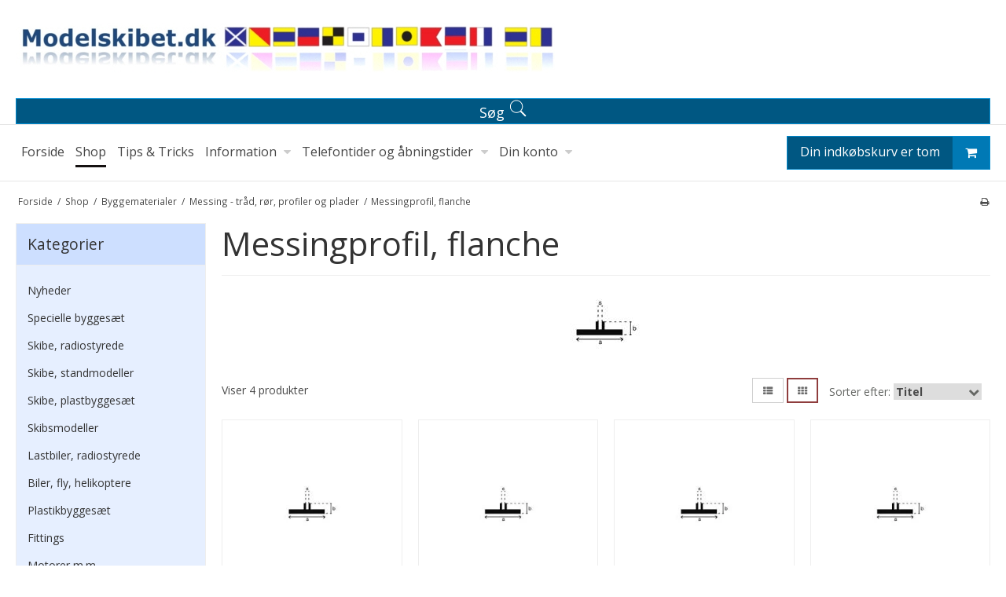

--- FILE ---
content_type: text/html; charset=ISO-8859-1
request_url: https://modelskibet.dk/shop/424-messingprofil-flanche/
body_size: 47225
content:
<!DOCTYPE html>
<!--[if lt IE 7 ]> <html class="ie6 ielt9 no-js" lang="da"> <![endif]-->
<!--[if IE 7 ]>    <html class="ie7 ielt9 no-js" lang="da"> <![endif]-->
<!--[if IE 8 ]>    <html class="ie8 ielt9 no-js" lang="da"> <![endif]-->
<!--[if IE 9 ]>    <html class="ie9 no-js" lang="da"> <![endif]-->
<!--[if (gt IE 9)|!(IE)]><!--> <html class="no-js" lang="da"> <!--<![endif]-->
<head prefix="og: http://ogp.me/ns#
              fb: http://ogp.me/ns/fb#
              ng: http://angularjs.org">
    <meta charset="windows-1252">
<title>Messingprofil, flanche</title>
<meta name="viewport" content="width=device-width, initial-scale=1">
<meta name="generator" content="ScanNet Webshop">
<meta name="csrf_token" content="MTc2MzEyOTk2NWM1NTJmMTJjNTIzODY1YTNjZTE4ZDBmM2YyNTZiMDc1ZmU0M2FiZDRHdkZxNUFkSDFMT1Vnem9CZnJmRnQ1bFhMc3o5S2x1VA==" />
<meta property="og:type" content="product.group" />
<meta property="og:title" content="Messingprofil, flanche" />
<meta property="og:url" content="https://modelskibet.dk/shop/424-messingprofil-flanche/" />
<meta property="og:image" content="https://shop62289.sfstatic.io/upload_dir/shop/category/_thumbs/hmf-05.w1200.jpg" />
<meta property="og:sitename" content="Modelskibet.dk" />
<meta property="og:description" content="Modelskibet.dk" />

	<link rel="shortcut icon" href="/upload_dir/shop/custom/browserikon.jpg" type="image/x-icon" />
	<link rel="apple-touch-icon" href="/upload_dir/shop/custom/browserikon.jpg" />



<!--[if lte IE 9]>
<script src="https://shop62289.sfstatic.io/_design/smartytemplates/store/template001/assets/js/ie.js"></script>
<link href="https://shop62289.sfstatic.io/_design/smartytemplates/store/template001/assets/css/ie.css" rel="stylesheet" type="text/css">
<link href="https://shop62289.sfstatic.io/_design/smartytemplates/store/template001/assets/css/template.ie.css" rel="stylesheet" type="text/css">
<![endif]-->

<link rel="preconnect" href="https://shop62289.sfstatic.io" crossorigin>
<link rel="preconnect" href="https://fonts.gstatic.com/" crossorigin>

<link rel="stylesheet" href="https://shop62289.sfstatic.io/_design/common/libs/font-awesome/latest/css/font-awesome.dirty.min.css">
<link rel="alternate" type="application/rss+xml" title="Nyeste produkter" href="//modelskibet.dk/RSS/?type=products&amp;mode=1&amp;lang=DK&amp;site=1" >
<link rel="alternate" type="application/rss+xml" title="Tilbud" href="//modelskibet.dk/RSS/?type=products&amp;mode=2&amp;lang=DK&amp;site=1" >
<link href="https://shop62289.sfstatic.io/_design/smartytemplates/store/template001/assets/css/libs.css?v=20251014085848" rel="stylesheet" >
<link href="https://shop62289.sfstatic.io/_design/smartytemplates/store/template001/assets/css/template.css?v=20251014085848" rel="stylesheet" >
<link href="https://shop62289.sfstatic.io/upload_dir/templates/template001_1_copy_copy/assets/css/theme.css?v=20231009125450" rel="stylesheet" >
<link href="https://shop62289.sfstatic.io/_design/smartytemplates/store/template001/assets/css/print.css?v=20251014085848" media="print" rel="stylesheet" >
<link href="https://shop62289.sfstatic.io/_design/smartytemplates/design_apps/search-widget/dist/v1/modules/widgets/search/assets/css/widget.search.css?v=20250618100324" rel="stylesheet" >
<link href="https://shop62289.sfstatic.io/_design/smartytemplates/design_apps/productslider-widget/dist/v1/modules/widgets/product_slider/assets/css/widget.productslider.css?v=20250826125501" rel="stylesheet" >

<script>
window.platform = window.platform || {};(function (q) {var topics = {}, subUid = -1;q.subscribe = function(topic, func) {if (!topics[topic]) {topics[topic] = [];}var token = (++subUid).toString();topics[topic].push({token: token,func: func});return token;};q.publish = function(topic, args) {if (!topics[topic]) {return false;}setTimeout(function() {var subscribers = topics[topic],len = subscribers ? subscribers.length : 0;while (len--) {subscribers[len].func(topic, args);}}, 0);return true;};q.unsubscribe = function(token) {for (var m in topics) {if (topics[m]) {for (var i = 0, j = topics[m].length; i < j; i++) {if (topics[m][i].token === token) {topics[m].splice(i, 1);return token;}}}}return false;};})(window.platform);
</script>


    <link rel="publisher" href="https://www.google.com/search?q=modelskibet.dk" />





<!-- Start e-maerket widget -->
<script type="text/javascript" src="https://widget.emaerket.dk/js/0aff43e0ca165ff16fd8455e1560fab4" async></script>
<!-- // end e-maerket widget -->



<style type="text/css">span.h1 {
  font-size: 24px;
}

h1.m-product-title.product-title {
  font-size: 24px;
}

div#tabs-pane1.pane.active.m-product-additional-info.description.clearfix {
  background: #fff;
}

a.b-productcategory-anchor.b-anchor {
  font-size: 14px;
}

div.splash.m-product-splash {
  font-size:18px;
}

input.form-input.input-group-main {
  font-size:18px;
  height:32px;
  border: 2px solid #555;
}

div#searchButton{
float: none;
width: 100%;
font-size:18px;
max-width: 1240px;
margin: auto !important;
display: block;
}</style>
</head>

<body id="ng-app" data-ng-app="platform-app" data-ng-strict-di class="site1 languageDK currencyDKK pageId2 pageCategory424 pageTypeproduct" itemscope itemtype="http://schema.org/WebPage">

        <p style="text-align: center; font-size:110%; font-weight: bold; background-color: rgb(255, 255, 0);" id="ferie"></p>

<script>
var FerieTekst="Vi holder sommerferie i uge 28 + 29 + 30";
/* Kommentar */
/* document.getElementById("ferie").innerHTML=FerieTekst; */
</script>






<header class="site-header" itemscope itemtype="http://schema.org/WPHeader">
    <div class="container with-xlarge">
        <div class="row"> 
            <div class="col-s-4 col-m-12 col-l-12 col-xl-24">
                
<div class="logo w-logo">

		
    <a class="logo-anchor anchor-image" href="/" title="Modelskibet.dk"><img src="https://shop62289.sfstatic.io/upload_dir/shop/topbanner-dk.jpg" alt="Modelskibet.dk" class="responsive"/></a>

		</div>
            </div>
        </div>
    </div>
</header>

    

<style media="screen">
    #resultBox table .owl-controls .owl-pagination .owl-page.active{
    border-color:  !important;
  }

    
            </style>


<div data-js="searchContainer" class="search-container-widget w-search-box-template001">
    <div data-js="blur" class="blur-site-content"></div>
    <div id="searchBox" data-js="widgetSearchBox" class="container with-xlarge search-module">
        <div class="col-l-12 col-xl-24 is-center-block">
            <form id="searchForm" class="top-search-form is-block" method="get" action="/shop/">

                <svg id="closeSearchFeild" class="svg-icon-big" xmlns="http://www.w3.org/2000/svg" xmlns:xlink="http://www.w3.org/1999/xlink" viewBox="0 0 50 50" version="1.1" width="1em" height="1em">
<g>
<path fill="currentColor" d="M 7.71875 6.28125 L 6.28125 7.71875 L 23.5625 25 L 6.28125 42.28125 L 7.71875 43.71875 L 25 26.4375 L 42.28125 43.71875 L 43.71875 42.28125 L 26.4375 25 L 43.71875 7.71875 L 42.28125 6.28125 L 25 23.5625 Z "/>
</g>
</svg>
                <div class="input-group is-block text-center feild-container">

                    <input type="text" data-js="searchInput" id="searchInput" autocomplete="off" class="search-input-big" placeholder="Indtast s&oslash;gning" name="search" required>
                </div>
            </form>
        </div>

        <!-- Spinner -->
        <div id="loadingSpinner" class="row" style="display: none">
            <div class="col-s-4 col-m-12 col-l-12 col-xl-24">
                <div class="spinner preloader text-center">
                    <img alt="" src="https://shop62289.sfstatic.io/_design/common/img/preloader/preloader-black.gif">
                </div>
            </div>
        </div>
        <div id="resultBox" data-js="resultBox">
            
            <script id="resultTemplate" type="text/x-jsrender">

                {{if ~helper.isMobile() }}
                <table class="mobile-search-owl-tabs"  data-js="owl-tabs"></table>
            {{/if}}

            <div id="liveSearchResultsContainer" class="result-container" data-count-colums="0" data-js="owlFeatures">
                {{props}}
                    {{if prop}}
                        {{if prop.message}}
                            <div class="container">
                                <div class="row">
                                    <div class="col-s-4 col-m-12 col-l-12 col-xl-24">
                                        <p class="h3">
                                            
                                                                                                    Du s&oslash;gte p&aring;
                                                                                            :
                                            <b>&ldquo;{{:prop.message}}&rdquo;</b><br>
                                            
                                                                                                    S&oslash;gningen gav intet resultat. Venligst pr&oslash;v igen.
                                                                                            
                                        </p>
                                        
                                                                                                                                                <p class="h4">Pr&oslash;v eventuelt at...</p>
                                                                                                <ul>
                                                                                                            <li>Pr&oslash;v at &aelig;ndre s&oslash;geordet eller s&oslash;ge efter et lignende ord eller en s&aelig;tning.</li>
                                                                                                                                                                <li>Tjek din stavem&aring;de.</li>
                                                                                                                                                                <li>Pr&oslash;v mere generelle ord.</li>
                                                                                                    </ul>
                                                                                    
                                    </div>
                                </div>
                            </div>
                        {{else}}
                        {{if prop.amount > 0}}
                        <div class="search-result {{:~helper.getResultSectionCols()}}">
                            <p class="h5 {{if ~helper.isMobile() && !prop.isAlone }}is-hidden{{/if}}" data-js="resultTitle">{{:~helper.uppercaseFirst(prop.Title)}}
                                {{if prop.amount}}
                                    ({{:prop.amount}})
                                {{/if}}
                            </p>

                            <ul class="result-list {{if prop.products}}result-list-products{{/if}}">
                                {{if prop.products}}
                                    {{for prop.products}}
                                        {{if #getIndex() < ~helper.getProductAmount()}}
                                            <li>
                                                <a href="{{:Handle}}">
                                                    {{if Images}}
                                                        
                                                                                                                            <img src="{{:Images[0]}}" alt="{{if ImagesExtended && ImagesExtended[0]["AltText"]}}{{:ImagesExtended[0]["AltText"]}}{{else}}{{:Title}}{{/if}}">
                                                                                                                    
                                                    {{/if}}

                                                    {{if Title}}
                                                        <p>{{:Title}}</p>
                                                    {{/if}}

                                                    {{if ShowPrices && Prices[0] }}
                                                        {{if Prices[0].PriceMin < Prices[0].FullPriceMin}}
                                                            <s class="m-product-price-before-discount">{{:~helper.currency_format(Prices[0].FullPriceMin)}}</s>
                                                        {{/if}}
                                                        <p>
                                                            {{:~helper.currency_format(Prices[0].PriceMin)}}
                                                        </p>
                                                    {{/if}}
                                                </a>
                                            </li>
                                        {{/if}}

                                        {{if #getIndex() == 4 && ~helper.getProductAmount() == 10 && !~helper.isMobile()}}
                                            </ul>
                                            </div>
                                            <div class="search-result {{:~helper.getResultSectionCols()}}" data-js="extra-products">
                                            <p class="h5" data-js="resultTitle"></p>
                                            <ul class="result-list result-list-products product-list-2">
                                        {{/if}}
                                {{else}}
                                    <li>{{:prop.empty}}</li>
                                {{/for}}
                                {{else}}

                                    {{for prop.results}}
                                        <li><a href="{{:~helper.resolveUrl(Handle)}}">{{:Title}}</a></li>
                                    {{else}}
                                        <li>{{:prop.empty}}</li>
                                    {{/for}}

                                {{/if}}
                            </ul>

                            {{if prop.amount > 5 && prop.more}}
                                <a href="/{{:prop.more.Link}}" class="small result-button-see-more">{{:prop.more.Title}}</a>
                            {{/if}}
                        </div>
                        {{/if}}
                        {{/if}}
                    {{/if}}
                {{/props}}
            </div>

        </script>
            
        </div>
    </div>
</div>



<div id="searchButton" class="button-primary w-search-button-template001" data-js="widgetSearchButton">
            S&oslash;g
        <svg class="search-icon" xmlns="http://www.w3.org/2000/svg" xmlns:xlink="http://www.w3.org/1999/xlink" viewBox="0 0 50 50" version="1.1" width="1em" height="1em">
<g>
<path fill="currentColor" d="M 21 3 C 11.621094 3 4 10.621094 4 20 C 4 29.378906 11.621094 37 21 37 C 24.710938 37 28.140625 35.804688 30.9375 33.78125 L 44.09375 46.90625 L 46.90625 44.09375 L 33.90625 31.0625 C 36.460938 28.085938 38 24.222656 38 20 C 38 10.621094 30.378906 3 21 3 Z M 21 5 C 29.296875 5 36 11.703125 36 20 C 36 28.296875 29.296875 35 21 35 C 12.703125 35 6 28.296875 6 20 C 6 11.703125 12.703125 5 21 5 Z "/>
</g>
</svg>
    </div>
                    
<div class="site-navigation">
    <div class="container with-xlarge">
        <div class="row">
            <div class="col-s-4 col-m-12 col-l-12 col-xl-24">
                <nav class="navbar w-widget widget">

                    <div class="navbar-header">
                                                                                
                                                        <a href="/kurv/" title="Indk&oslash;bskurv" class="button-primary navbar-toggle"><i class="fa fa-shopping-cart fa-fw"></i>
                                                            </a>
                        
                        <button type="button" title="Navigation" class="button-primary navbar-toggle pull-left" data-toggle="collapse" data-target="main-navbar"><i class="fa fa-bars fa-fw"></i></button>
                    </div>

                    <div class="navbar-collapse is-collapsed" data-group="main-navbar">
                        <div class="row">

                            <div class="col-s-4 col-m-12 col-l-9 col-xl-20" itemscope itemtype="http://schema.org/SiteNavigationElement">

                                                                                                                                    
                                

                                



<ul class="w-menu w-menu-list nav nav-default">
    
        
                <li class="w-menu-item item-1">

                                        
            
            <a href="/" class="item-primary" aria-haspopup="true" title="Forside"><span>Forside</span></a>

                    </li>

    
        
                <li class="w-menu-item item-8 active">

                                        
            
            <a href="/shop/" class="item-primary" aria-haspopup="true" title="Shop"><span>Shop</span></a>

                    </li>

    
        
                <li class="w-menu-item item-12">

                                        
            
            <a href="http://modelskibet.com" class="item-primary" aria-haspopup="true" title="Tips & Tricks" target="_blank"><span>Tips & Tricks</span></a>

                    </li>

    
        
                <li class="w-menu-item item-3  dropdown">

                                        
                           <span data-toggle="navigation" class="parent item-primary marker"><i class="fa fa-border fa-fw fa-caret-down"></i></span>
            
            <a href="/annullering-af-bestilling/" class="parent item-primary" aria-haspopup="true" title="Information"><span>Information</span></a>

                            <div class="dropdown-menu">
                    <div class="dropdown-container">
                        
<ul class="w-menu w-menu-list">
    
        
                <li class="w-menu-item item-43">

                                        
            
            <a href="/annullering-af-bestilling/" class="item-sub" aria-haspopup="true" title="Annullering af bestilling"><span>Annullering af bestilling</span></a>

                    </li>

    
        
                <li class="w-menu-item item-37">

                                        
            
            <a href="/fortrydelsesret/" class="item-sub" aria-haspopup="true" title="Returnering / Fortrydelsesret"><span>Returnering / Fortrydelsesret</span></a>

                    </li>

    
        
                <li class="w-menu-item item-33">

                                        
            
            <a href="/levering/" class="item-sub" aria-haspopup="true" title="Levering"><span>Levering</span></a>

                    </li>

    
        
                <li class="w-menu-item item-38">

                                        
            
            <a href="/ordrestatus/" class="item-sub" aria-haspopup="true" title="Ordrestatus"><span>Ordrestatus</span></a>

                    </li>

    
        
                <li class="w-menu-item item-46">

                                        
            
            <a href="/driftstatus/" class="item-sub" aria-haspopup="true" title="Driftstatus"><span>Driftstatus</span></a>

                    </li>

    
        
                <li class="w-menu-item item-57">

                                        
            
            <a href="/handelsbetingelser-og-persondatapolitik/" class="item-sub" aria-haspopup="true" title="Handelsbetingelser og persondatapolitik"><span>Handelsbetingelser og persondatapolitik</span></a>

                    </li>

    
        
                <li class="w-menu-item item-41">

                                        
            
            <a href="/hjaelp/" class="item-sub" aria-haspopup="true" title="Hj&aelig;lp"><span>Hj&aelig;lp</span></a>

                    </li>

    
        
                <li class="w-menu-item item-55">

                                        
            
            <a href="/gavekort/" class="item-sub" aria-haspopup="true" title="Gavekort"><span>Gavekort</span></a>

                    </li>

    
        
                <li class="w-menu-item item-6">

                                        
            
            <a href="/kontakt/" class="item-sub" aria-haspopup="true" title="Kontakt"><span>Kontakt</span></a>

                    </li>

    
        
                <li class="w-menu-item item-44">

                                        
            
            <a href="/kontakt-os/" class="item-sub" aria-haspopup="true" title="Om Modelskibet.dk"><span>Om Modelskibet.dk</span></a>

                    </li>

    
</ul>

                    </div>
                </div>
                    </li>

    
        
                <li class="w-menu-item item-9  dropdown">

                                        
                           <span data-toggle="navigation" class="parent item-primary marker"><i class="fa fa-border fa-fw fa-caret-down"></i></span>
            
            <a href="/aabningstider/" class="parent item-primary" aria-haspopup="true" title="Telefontider og &aring;bningstider"><span>Telefontider og &aring;bningstider</span></a>

                            <div class="dropdown-menu">
                    <div class="dropdown-container">
                        
<ul class="w-menu w-menu-list">
    
        
                <li class="w-menu-item item-49">

                                        
            
            <a href="/aabningstider/" class="item-sub" aria-haspopup="true" title="&Aring;bningstider"><span>&Aring;bningstider</span></a>

                    </li>

    
        
                <li class="w-menu-item item-50">

                                        
            
            <a href="/telefontider/" class="item-sub" aria-haspopup="true" title="Telefontider"><span>Telefontider</span></a>

                    </li>

    
</ul>

                    </div>
                </div>
                    </li>

    
        
                <li class="w-menu-item item-myaccount  dropdown">

                                        
                           <span data-toggle="navigation" class="parent item-primary marker"><i class="fa fa-border fa-fw fa-caret-down"></i></span>
            
            <a href="/log-ind/" class="parent item-primary" aria-haspopup="true" title="Din konto"><span>Din konto</span></a>

                            <div class="dropdown-menu">
                    <div class="dropdown-container">
                        
<ul class="w-menu w-menu-list">
    
        
                <li class="w-menu-item item-login">

                                        
            
            <a href="/log-ind/" class="item-sub" aria-haspopup="true" title="Log ind"><span>Log ind</span></a>

                    </li>

    
        
                <li class="w-menu-item item-adduser">

                                        
            
            <a href="/opret-bruger/" class="item-sub" aria-haspopup="true" title="Opret bruger"><span>Opret bruger</span></a>

                    </li>

    
        
                <li class="w-menu-item item-newsletterSignup">

                                        
            
            <a href="/tilmeld-nyhedsbrev/" class="item-sub" aria-haspopup="true" title="Nyhedstilmelding"><span>Nyhedstilmelding</span></a>

                    </li>

    
</ul>

                    </div>
                </div>
                    </li>

    
</ul>

                            </div>
                                                                                                <div class="col-s-4 col-m-3 col-l-3 col-xl-4 is-hidden-s is-hidden-m">
                                        








<div class="m-quick-cart is-hidden-s w-cart">
    <div class="dropdown" style="float:right;">
                    <a href="/kurv/" class="quick-cart-link button-primary button-icon right">Din indk&oslash;bskurv er tom<i class="fa fa-shopping-cart"></i></a>
        
            </div>
</div>
                                    </div>
                                                            
                        </div>
                    </div>
                </nav>
            </div>
        </div>
    </div>
</div>

        <div class="container with-xlarge site-wrapper">
        <div class="row">
            <div class="col-s-3 col-m-10 col-l-10 col-xl-20">
                                                        <div class="m-breadcrumb">
	<ul class="nav nav-breadcrumbs small" itemscope itemtype="http://schema.org/BreadcrumbList">
					<li class="page level-0" itemprop="itemListElement" itemscope itemtype="http://schema.org/ListItem">
				<a href="/" itemtype="http://schema.org/Thing" itemprop="item"><span itemprop="name">Forside</span></a>
				<meta itemprop="position" content="1">
			</li>
							<li class="seperator">/</li>
								<li class="page level-1" itemprop="itemListElement" itemscope itemtype="http://schema.org/ListItem">
				<a href="/shop/" itemtype="http://schema.org/Thing" itemprop="item"><span itemprop="name">Shop</span></a>
				<meta itemprop="position" content="2">
			</li>
							<li class="seperator">/</li>
								<li class="page level-2" itemprop="itemListElement" itemscope itemtype="http://schema.org/ListItem">
				<a href="/shop/413-byggematerialer/" itemtype="http://schema.org/Thing" itemprop="item"><span itemprop="name">Byggematerialer</span></a>
				<meta itemprop="position" content="3">
			</li>
							<li class="seperator">/</li>
								<li class="page level-3" itemprop="itemListElement" itemscope itemtype="http://schema.org/ListItem">
				<a href="/shop/418-messing---traad-roer-profiler-og-plader/" itemtype="http://schema.org/Thing" itemprop="item"><span itemprop="name">Messing - tråd, rør, profiler og plader</span></a>
				<meta itemprop="position" content="4">
			</li>
							<li class="seperator">/</li>
								<li class="page level-4 active is-unclickable" itemprop="itemListElement" itemscope itemtype="http://schema.org/ListItem">
				<a href="/shop/424-messingprofil-flanche/" itemtype="http://schema.org/Thing" itemprop="item"><span itemprop="name">Messingprofil, flanche</span></a>
				<meta itemprop="position" content="5">
			</li>
						</ul>
</div>
                            </div>
            <div class="col-s-1 col-m-2 col-l-2 col-xl-4 text-right">
                                                        <div class="m-print">
                        <a title="Printvenlig" onclick="window.print(); return false;" href="#">
                            <i class="fa fa-fw fa-print"></i>
                        </a>
                    </div>
                            </div>
        </div>
    </div>
    
        <div class="site-slider">
        <div class="container with-xlarge site-wrapper">
            

    
    

                



        

        

                
    


      

<div class="slider-wrap w-slider widget">

</div>        </div>
    </div>

    <div class="site-content">

        <div class="container with-xlarge site-wrapper site-main-content">

                        
            <div class="row">
                                    <aside class="is-hidden-s is-hidden-m col-l-3 col-xl-5 column">
	
							




<div class="panel panel-border column-box b-productcategories">
	<div class="panel-heading b-productcategories-header b-header">
		<span class="h5">Kategorier</span>
	</div>

            <div class="panel-body">
        	<ul class="nav nav-menu b-productcategories-list b-productcategories-level-0">
        		                	<li class="b-productcategory b-category-li-0 b-category-583">
                		<a class="b-productcategory-anchor b-anchor" href="/shop/583-nyheder/">Nyheder</a>

                                            </li>
                                	<li class="b-productcategory b-category-li-0 b-category-3">
                		<a class="b-productcategory-anchor b-anchor" href="/shop/3-specielle-byggesaet/">Specielle byggesæt</a>

                                            </li>
                                	<li class="b-productcategory b-category-li-0 b-category-4">
                		<a class="b-productcategory-anchor b-anchor" href="/shop/4-skibe-radiostyrede/">Skibe, radiostyrede</a>

                                            </li>
                                	<li class="b-productcategory b-category-li-0 b-category-21">
                		<a class="b-productcategory-anchor b-anchor" href="/shop/21-skibe-standmodeller/">Skibe, standmodeller</a>

                                            </li>
                                	<li class="b-productcategory b-category-li-0 b-category-22">
                		<a class="b-productcategory-anchor b-anchor" href="/shop/22-skibe-plastbyggesaet/">Skibe, plastbyggesæt</a>

                                            </li>
                                	<li class="b-productcategory b-category-li-0 b-category-33">
                		<a class="b-productcategory-anchor b-anchor" href="/shop/33-skibsmodeller/">Skibsmodeller</a>

                                            </li>
                                	<li class="b-productcategory b-category-li-0 b-category-34">
                		<a class="b-productcategory-anchor b-anchor" href="/shop/34-lastbiler-radiostyrede/">Lastbiler, radiostyrede</a>

                                            </li>
                                	<li class="b-productcategory b-category-li-0 b-category-52">
                		<a class="b-productcategory-anchor b-anchor" href="/shop/52-biler-fly-helikoptere/">Biler, fly, helikoptere</a>

                                            </li>
                                	<li class="b-productcategory b-category-li-0 b-category-134">
                		<a class="b-productcategory-anchor b-anchor" href="/shop/134-plastikbyggesaet/">Plastikbyggesæt</a>

                                            </li>
                                	<li class="b-productcategory b-category-li-0 b-category-222">
                		<a class="b-productcategory-anchor b-anchor" href="/shop/222-fittings/">Fittings</a>

                                            </li>
                                	<li class="b-productcategory b-category-li-0 b-category-331">
                		<a class="b-productcategory-anchor b-anchor" href="/shop/331-motorer-mm/">Motorer m.m.</a>

                                            </li>
                                	<li class="b-productcategory b-category-li-0 b-category-347">
                		<a class="b-productcategory-anchor b-anchor" href="/shop/347-radiostyring-mm/">Radiostyring m.m.</a>

                                            </li>
                                	<li class="b-productcategory b-category-li-0 b-category-369">
                		<a class="b-productcategory-anchor b-anchor" href="/shop/369-batterier-og-ladere/">Batterier og ladere</a>

                                            </li>
                                	<li class="b-productcategory b-category-li-0 b-category-383">
                		<a class="b-productcategory-anchor b-anchor" href="/shop/383-vaerktoej/">V&aelig;rkt&oslash;j</a>

                                            </li>
                                	<li class="b-productcategory b-category-li-0 b-category-404">
                		<a class="b-productcategory-anchor b-anchor" href="/shop/404-kabler-kontakter-led/">Kabler, kontakter, LED</a>

                                            </li>
                                	<li class="b-productcategory b-category-li-0 b-category-413 active">
                		<a class="b-productcategory-anchor b-anchor" href="/shop/413-byggematerialer/">Byggematerialer</a>

                                                                                
                                                            <ul class="b-productcategories-list b-productcategories-level-1">
                                                                            <li class="b-productcategory b-category-li-1 b-category-414">
                                            <a href="/shop/414-abs---profiler-og-plader/">ABS - profiler og plader</a>

                                                                                    </li>
                                                                            <li class="b-productcategory b-category-li-1 b-category-415">
                                            <a href="/shop/415-aluminium---traad-roer-profiler-og-plader/">Aluminium - tråd, rør, profiler og plader</a>

                                                                                    </li>
                                                                            <li class="b-productcategory b-category-li-1 b-category-576">
                                            <a href="/shop/576-bygningsmaterialer-skala-112---187/">Bygningsmaterialer, skala 1/12 - 1/87</a>

                                                                                    </li>
                                                                            <li class="b-productcategory b-category-li-1 b-category-606">
                                            <a href="/shop/606-kobber---plader-og-profiler/">Kobber - plader og profiler</a>

                                                                                    </li>
                                                                            <li class="b-productcategory b-category-li-1 b-category-630">
                                            <a href="/shop/630-kuglelejer/">Kuglelejer</a>

                                                                                    </li>
                                                                            <li class="b-productcategory b-category-li-1 b-category-416">
                                            <a href="/shop/416-kulfiber---traad-roer-profiler-og-plader/">Kulfiber - tråd, rør, profiler og plader</a>

                                                                                    </li>
                                                                            <li class="b-productcategory b-category-li-1 b-category-417">
                                            <a href="/shop/417-lexanplade/">Lexanplade</a>

                                                                                    </li>
                                                                            <li class="b-productcategory b-category-li-1 b-category-418 active">
                                            <a href="/shop/418-messing---traad-roer-profiler-og-plader/">Messing - tråd, rør, profiler og plader</a>

                                                                                                                                            
                                                                                                    <ul class="b-productcategories-list b-productcategories-level-2">
                                                                                                                    <li class="b-productcategory b-category-li-2 b-category-419">
                                                                <a href="/shop/419-messingplade-ms-63-1000-x-500-mm/">Messingplade (Ms 63) 1000 x 500 mm</a>

                                                                                                                            </li>
                                                                                                                    <li class="b-productcategory b-category-li-2 b-category-420">
                                                                <a href="/shop/420-messingplade-ms-63-200-x-200-mm/">Messingplade (Ms 63) 200 x 200 mm</a>

                                                                                                                            </li>
                                                                                                                    <li class="b-productcategory b-category-li-2 b-category-421">
                                                                <a href="/shop/421-messingplade-ms-63-400-x-200-mm/">Messingplade (Ms 63) 400 x 200 mm</a>

                                                                                                                            </li>
                                                                                                                    <li class="b-productcategory b-category-li-2 b-category-423">
                                                                <a href="/shop/423-messingprofil-kvadratisk-roer/">Messingprofil, kvadratisk rør</a>

                                                                                                                            </li>
                                                                                                                    <li class="b-productcategory b-category-li-2 b-category-424 active">
                                                                <a href="/shop/424-messingprofil-flanche/">Messingprofil, flanche</a>

                                                                                                                                                                                                        
                                                                                                                                                                                                </li>
                                                                                                                    <li class="b-productcategory b-category-li-2 b-category-425">
                                                                <a href="/shop/425-messingprofil-halvrund/">Messingprofil, halvrund</a>

                                                                                                                            </li>
                                                                                                                    <li class="b-productcategory b-category-li-2 b-category-426">
                                                                <a href="/shop/426-messingprofil-h-bjaelke/">Messingprofil, H-bjælke</a>

                                                                                                                            </li>
                                                                                                                    <li class="b-productcategory b-category-li-2 b-category-427">
                                                                <a href="/shop/427-messingprofil-i-bjaelke/">Messingprofil, I-bjælke</a>

                                                                                                                            </li>
                                                                                                                    <li class="b-productcategory b-category-li-2 b-category-428">
                                                                <a href="/shop/428-messingprofil-kvadratisk/">Messingprofil, kvadratisk</a>

                                                                                                                            </li>
                                                                                                                    <li class="b-productcategory b-category-li-2 b-category-429">
                                                                <a href="/shop/429-messingprofil-l-bjaelke/">Messingprofil, L-bjælke</a>

                                                                                                                            </li>
                                                                                                                    <li class="b-productcategory b-category-li-2 b-category-430">
                                                                <a href="/shop/430-messingprofil-l-bjaelke-lav/">Messingprofil, L-bjælke lav</a>

                                                                                                                            </li>
                                                                                                                    <li class="b-productcategory b-category-li-2 b-category-431">
                                                                <a href="/shop/431-messingprofil-l-bjaelke-lav-trukket/">Messingprofil, L-bjælke lav trukket</a>

                                                                                                                            </li>
                                                                                                                    <li class="b-productcategory b-category-li-2 b-category-432">
                                                                <a href="/shop/432-messingprofil-l-bjaelke-trukket/">Messingprofil, L-bjælke trukket</a>

                                                                                                                            </li>
                                                                                                                    <li class="b-productcategory b-category-li-2 b-category-433">
                                                                <a href="/shop/433-messingprofil-liste/">Messingprofil, liste</a>

                                                                                                                            </li>
                                                                                                                    <li class="b-productcategory b-category-li-2 b-category-434">
                                                                <a href="/shop/434-messingprofil-rektangulert-roer/">Messingprofil, rektangulert rør</a>

                                                                                                                            </li>
                                                                                                                    <li class="b-productcategory b-category-li-2 b-category-435">
                                                                <a href="/shop/435-messingprofil-rund-traad/">Messingprofil, rund (tråd)</a>

                                                                                                                            </li>
                                                                                                                    <li class="b-productcategory b-category-li-2 b-category-436">
                                                                <a href="/shop/436-messingprofil-roer/">Messingprofil, rør</a>

                                                                                                                            </li>
                                                                                                                    <li class="b-productcategory b-category-li-2 b-category-673">
                                                                <a href="/shop/673-messingprofil-halvt-roer/">Messingprofil, halvt r&oslash;r</a>

                                                                                                                            </li>
                                                                                                                    <li class="b-productcategory b-category-li-2 b-category-437">
                                                                <a href="/shop/437-messingprofil-sekskantet/">Messingprofil, sekskantet</a>

                                                                                                                            </li>
                                                                                                                    <li class="b-productcategory b-category-li-2 b-category-438">
                                                                <a href="/shop/438-messingprofil-t-bjaelke/">Messingprofil, T-bjælke</a>

                                                                                                                            </li>
                                                                                                                    <li class="b-productcategory b-category-li-2 b-category-439">
                                                                <a href="/shop/439-messingprofil-t-bjaelke-lav/">Messingprofil, T-bjælke lav</a>

                                                                                                                            </li>
                                                                                                                    <li class="b-productcategory b-category-li-2 b-category-440">
                                                                <a href="/shop/440-messingprofil-u-bjaelke/">Messingprofil, U-bjælke</a>

                                                                                                                            </li>
                                                                                                                    <li class="b-productcategory b-category-li-2 b-category-441">
                                                                <a href="/shop/441-messingprofil-u-bjaelke-lav/">Messingprofil, U-bjælke lav</a>

                                                                                                                            </li>
                                                                                                                    <li class="b-productcategory b-category-li-2 b-category-442">
                                                                <a href="/shop/442-messingprofil-u-bjaelke-trukket/">Messingprofil, U-bjælke trukket</a>

                                                                                                                            </li>
                                                                                                                    <li class="b-productcategory b-category-li-2 b-category-443">
                                                                <a href="/shop/443-messingprofil-x-bjaelke/">Messingprofil, X-bjælke</a>

                                                                                                                            </li>
                                                                                                                    <li class="b-productcategory b-category-li-2 b-category-444">
                                                                <a href="/shop/444-messingprofil-z-bjaelke/">Messingprofil, Z-bjælke</a>

                                                                                                                            </li>
                                                                                                            </ul>
                                                                                                                                    </li>
                                                                            <li class="b-productcategory b-category-li-1 b-category-445">
                                            <a href="/shop/445-modelbyggermateriale-til-bla-cnc-fraeser/">Modelbyggermateriale (til bl.a. CNC-fræser)</a>

                                                                                    </li>
                                                                            <li class="b-productcategory b-category-li-1 b-category-446">
                                            <a href="/shop/446-plastik--styren---traad-roer-profiler-og-plader/">Plastik / Styren - tr&aring;d, r&oslash;r, profiler og plader</a>

                                                                                    </li>
                                                                            <li class="b-productcategory b-category-li-1 b-category-483">
                                            <a href="/shop/483-plexiglas---profiler/">Plexiglas - profiler</a>

                                                                                    </li>
                                                                            <li class="b-productcategory b-category-li-1 b-category-484">
                                            <a href="/shop/484-printplader-pcb-og-glasfiberplader/">Printplader (PCB) og glasfiberplader</a>

                                                                                    </li>
                                                                            <li class="b-productcategory b-category-li-1 b-category-497">
                                            <a href="/shop/497-selvklaebende-folier/">Selvklæbende folier</a>

                                                                                    </li>
                                                                            <li class="b-productcategory b-category-li-1 b-category-485">
                                            <a href="/shop/485-skruer-moetrikker-bolte-gevindstaenger-mm/">Skruer, møtrikker, bolte, gevindstænger m.m.</a>

                                                                                    </li>
                                                                            <li class="b-productcategory b-category-li-1 b-category-498">
                                            <a href="/shop/498-staal---traad-roer-profiler-og-plader/">Stål - tråd, rør, profiler og plader</a>

                                                                                    </li>
                                                                            <li class="b-productcategory b-category-li-1 b-category-499">
                                            <a href="/shop/499-stoebematerialer-silikone-resin-tin-hvidmetal/">Støbematerialer (silikone, resin, tin, hvidmetal)</a>

                                                                                    </li>
                                                                            <li class="b-productcategory b-category-li-1 b-category-500">
                                            <a href="/shop/500-trae---lister-og-plader/">Tr&aelig; - lister og plader</a>

                                                                                    </li>
                                                                            <li class="b-productcategory b-category-li-1 b-category-318">
                                            <a href="/shop/318-tandhjul/">Tandhjul</a>

                                                                                    </li>
                                                                            <li class="b-productcategory b-category-li-1 b-category-560">
                                            <a href="/shop/560-materialer-til-diorama/">Materialer til diorama</a>

                                                                                    </li>
                                                                    </ul>
                                                                        </li>
                                	<li class="b-productcategory b-category-li-0 b-category-528">
                		<a class="b-productcategory-anchor b-anchor" href="/shop/528-lim-maling-airbrush/">Lim, maling, airbrush</a>

                                            </li>
                                	<li class="b-productcategory b-category-li-0 b-category-562">
                		<a class="b-productcategory-anchor b-anchor" href="/shop/562-boeger/">Bøger</a>

                                            </li>
                                	<li class="b-productcategory b-category-li-0 b-category-563">
                		<a class="b-productcategory-anchor b-anchor" href="/shop/563-kataloger/">Kataloger</a>

                                            </li>
                                	<li class="b-productcategory b-category-li-0 b-category-564">
                		<a class="b-productcategory-anchor b-anchor" href="/shop/564-skibstegninger/">Skibstegninger</a>

                                            </li>
                                	<li class="b-productcategory b-category-li-0 b-category-570">
                		<a class="b-productcategory-anchor b-anchor" href="/shop/570-brugtmarked/">Brugtmarked</a>

                                            </li>
                                	<li class="b-productcategory b-category-li-0 b-category-571">
                		<a class="b-productcategory-anchor b-anchor" href="/shop/571-diverse/">Diverse</a>

                                            </li>
                                	<li class="b-productcategory b-category-li-0 b-category-573">
                		<a class="b-productcategory-anchor b-anchor" href="/shop/573-gaveideer/">Gaveideer</a>

                                            </li>
                            </ul>
        </div>
    
    </div>

					
							
<div class="panel panel-border column-box b-newsletter" data-js="w-newsletter-signup">
	<form id="b-newsletter-assign" method="post" action="/actions/newsletter/regmail">
		<input type="hidden" name="csrf_token" value="MTc2MzEyOTk2NWM1NTJmMTJjNTIzODY1YTNjZTE4ZDBmM2YyNTZiMDc1ZmU0M2FiZDRHdkZxNUFkSDFMT1Vnem9CZnJmRnQ1bFhMc3o5S2x1VA==" />
		        <input type="hidden" name="type" value="1">

	    <div class="panel-heading b-newsletter-assign-header b-header">
	        <span class="h5">Nyhedstilmelding</span>
	    </div>
	    <div class="panel-body">
				<fieldset class="form-group b-newsletter-username">
					<input name="name" type="text" class="form-input small" placeholder="Navn" required>
				</fieldset>

								<fieldset class="form-group b-newsletter-email">
					<input name="email" type="text" class="form-input small" placeholder="E-mail" required>
				</fieldset>
				
				
				<div class="b-newsletter-newsletter">
	    		


	
	<input type="hidden" name="type" value='0'>	
	<div class="w-newsletter-type">
				<fieldset class="form-group m-newsletter-signup">
		    <div class="input-group">
		        <span class="input-group-addon">
		        	<input id="m-newsletter-signup-box" type="checkbox" name='type' value='1'  required> 
		        </span>
		        <label for="m-newsletter-signup-box" class="form-label input-group-main">Jeg vil gerne tilmeldes nyhedsbrevet <i class="fa fa-question-circle tooltip"><span class="tooltiptext">Dine personlige data vil hj&aelig;lpe os n&aring;r vi skal sende dig vores nyhedsbrev. Du vil modtage information om produkter, tilbud og vores virksomhed. Vi lover at passe p&aring; dine data og holde dem sikret. Hvis du gerne vil afmelde dig nyhedsbrevet, s&aring; kan det g&oslash;res her fra vores website.</span></i></label>
		    </div>
		</fieldset>
	</div>	
	    	</div>

							<div class="m-newsletter-spam-check" data-js="m-newsletter-spam-check">
					<hr>
					
                        
    

            
                    
        
        
        
    
            
    
    <fieldset class="form-group w-recatpcha widget">
                    <label class="form-label">
                Spam tjek
                            </label>
                <div data-options={"version":"V2","config":{"sitekey":"6LcBIiMaAAAAAP76TFWSHlO1DZU6n5x_yr4afHes","size":"normal","badge":"inline"},"lazyload":true} class="g-recaptcha"></div>
    </fieldset>
				</div>
				
								<div class="b-newsletter-consent">
					 
 
 



<div class="privacyPolicyContainer">
    <fieldset class="form-group">
        <div class="input-group">
            <span class="input-group-addon">
                <input type="checkbox" name="consent" id="acceptPrivacyPolicy-box" value="1" required/>
            </span>
            <label for="acceptPrivacyPolicy-box" class="form-label input-group-main">  
                                    Jeg har l&aelig;st og accepterer <a class='privacyPolicyLink fancybox' href='#overlayprivacyPolicy' target='_blank'>privatlivspolitikken</a>
                            </label>
        </div>
    </fieldset>
</div>

    	
<div id="overlayprivacyPolicy" class="container w-overlay" style="display: none;">

						
			<span class="h3"></span>
			<div><h4><strong>Bestilling & Betaling </strong></h4>

<p><strong>Generelle oplysninger</strong><br />
Firmanavn: Modelskibet.dk<br />
(EMV - Enkeltmandsvirksomhed)<br />
CVR-nr. 25917995<br />
<br />
<strong>Kontor</strong>:<br />
c/o Michael Bern-Martens<br />
Engvej 17<br />
3650 &Oslash;lstykke<br />
<br />
<strong>Forretning:</strong><br />
Hvedemarken 1<br />
3650 &Oslash;lstykke<br />
&Aring;bningstider er p&aring; hjemmesiden<br />
<br />
Ved afgivelse af bestilling og betaling med Dankort/kreditkort eller via bankoverf&oslash;rsel, bekr&aelig;fter du j&aelig;vnf&oslash;r g&aelig;ldende danske regler og EU-regler at overholde de forpligtelser, der er tilknyttet et k&oslash;b via internet.<br />
<br />
Betaling kan ske med Dankort, VISA, Eurocard, MasterCard eller Mobilepay. Betalingen tr&aelig;kkes f&oslash;rst fra din konto, n&aring;r varen afsendes fra os.<br />
<br />
<strong>Reservation af bel&oslash;b</strong><br />
Betaler du med et<em> internationalt betalingskort</em>, reserveres bel&oslash;bet med det samme.<br />
Pengene er reserveret p&aring; dit kort eller konto indtil:<br />
1) vi h&aelig;ver bel&oslash;bet, n&aring;r vi sender varen, eller&nbsp;<br />
2) indtil pengene bliver frigivet if&oslash;lge aftale med din kortudsteder.&nbsp;<br />
<br />
Du kan l&aelig;se mere om reglerne for dit specifikke kort hos din kortudsteder.<br />
<strong>Vi tager ikke kortgebyrer.</strong><br />
<br />
Alternativt kan du forudindbetale bel&oslash;bet til:<br />
- Danske Bank<br />
- Reg.nr. <strong>4310</strong><br />
- Kontonr. <strong>4310145335</strong>&nbsp;<br />
<br />
N&aring;r bel&oslash;bet er indg&aring;et p&aring; kontoen, afsendes din bestilling. Er der bestilt varer, der ikke er lagervarer, bestilles disse varer f&oslash;rst hjem fra producenten, n&aring;r betaling er modtaget i bank. Vi g&oslash;r opm&aelig;rksom p&aring; at du ved denne betalingsform ikke er d&aelig;kket af indsigelsesordningen.<br />
<br />
Leveringstid er ca. 2-5 arbejdsdage efter din bestilling/betaling. Du vil blive orienteret l&oslash;bende omkring status p&aring; din bestilling via e-mail, ligesom du selv kan f&oslash;lge med ved at logge ind som bruger (kr&aelig;ver at du var logget ind, da du afgav bestillingen).<br />
<br />
<strong>Betaling med ViaBill</strong>&nbsp;<br />
Ved k&oslash;b med ViaBill vil du f&oslash;rst modtage dine varer. Herefter skal du betale din m&aring;nedsydelse samme dato hver m&aring;ned.&nbsp;Betaler du ikke til tiden, vil der blive p&aring;lagt et gebyr. Hvis du fortryder dit k&oslash;b, oph&oslash;rer aftalen om betaling hos ViaBill.<br />
<br />
L&aelig;s mere her: https://viabill.com/dk/legal/viabill/&nbsp; &nbsp;<br />
<br />
<strong>Lande uden for EU </strong><br />
Alle varer til F&aelig;r&oslash;erne, Gr&oslash;nland og lande uden for EU till&aelig;gges ikke dansk moms p&aring; 25%. Dansk moms fratr&aelig;kkes automatisk. Bestillinger afsendes f&oslash;rst, n&aring;r alle varer er p&aring; lager.<br />
<br />
<strong>FOR INTERNATIONAL BANK TRANSFER</strong><br />
For payment in advance use IBAN account number DK9130004310145335 - SWIFT: DABADKKK<br />
<br />
When payment is registrered at our bank you order will be shipped. If some items are not in stock they will only be ordered at the producer when payment is registrered in bank. <strong>DO NOT SELECT SHARED EXPENSES</strong> when you complete the transfer - all expenses must be paid by the customer.<br />
<br />
Non EU countries<br />
All orders to Faeroe Islands, Greenland and countries outside the EU will be without Danish VAT 25%. Please note that the prices are listed on the web site includes Danish VAT 25%. The VAT will be subtracted when you complete you order. Orders will only be shipped, when all items are in stock.<br />
<br />
<strong>Annullering af bestilling </strong><br />
Annullering af en bestilling eller en vare kan ske, s&aring;fremt det bestilte ikke er fremsendt.<br />
<br />
<strong>Du er oprettet som bruger:</strong> Du skal blot logge ind p&aring; hjemmesiden, og derefter klikke p&aring; dit brugernavn &oslash;verst til h&oslash;jre p&aring; sk&aelig;rmen. V&aelig;lg derefter linket [Annuller vare eller ordre].<br />
<strong>Du er ikke oprettet som bruger:</strong> Er du ikke oprettet p&aring; hjemmesiden som bruger, kan du annullere hele ordren ved sende din ordrebekr&aelig;ftelse retur til denne email: annullering@modelskibet.dk.<br />
<br />
N&aring;r din bestilling er annulleret, f&aring;r du en bekr&aelig;ftelse p&aring; email.<br />
<br />
<strong>Betaling med Dankort</strong><br />
Har du betalt via Dankort, er der ikke reserveret eller trukket noget bel&oslash;b p&aring; din konto.<br />
<br />
<strong>Betaling via bankoverf&oslash;rsel</strong><br />
Har du betalt via bankoverf&oslash;rsel, bedes du oplyse navnet p&aring; din bank, dit reg.nr. og kontonr., s&aring; bel&oslash;bet kan refunderes. Dette kan g&oslash;res i en email, da disse oplysninger ikke f&oslash;lsomme.<br />
<br />
<strong>Levering & Fragt</strong>&nbsp;<br />
Alle varer sendes med GLS som pakkepost, og priserne er<br />
- Danmark: DKK 69,00<br />
- Gr&oslash;nland eller F&aelig;r&oslash;erne: DKK 295,00<br />
- Sverige, Finland eller Tyskland: DKK 295,00<br />
- Norge og andre non-EU lande: DKK 315,00<br />
- &Oslash;vrige lande i Europa: GLS takster + DKK 50,00.<br />
<br />
Ved afsendelsen vil du modtage e-mail med kopi af faktura (vedh&aelig;ftet som PDF-fil). Du f&aring;r SMS og email fra GLS, s&aring; du kan f&oslash;lge din forsendelse efter den er afsendt af Modelskibet.dk.</p>

<p>I forbindelse med fx Black Friday, jul og andre tider p&aring; &aring;ret, hvor der handles meget p&aring; nettet, kan der opst&aring; situationer, hvor pakken ikke kan leveres til den valgte GLS pakkeshop, da de ikke har plads. GLS kan derfor finde p&aring; at aflevere pakken i n&aelig;rmeste GLS Pakkeshop. Modelskibet.dk har ingen indflydelse p&aring; dette.</p>

<p><br />
<strong>Forsendelse som brev</strong><br />
Forsendelse af sm&aring; varer som brev kan ikke lade sig g&oslash;re, da postnord ikke kan garantere, at brevet n&aring;r frem. Modelskibet kan fremsende sm&aring; varer som sm&aring;pakke med GLS til reduceret pris.<br />
<br />
<strong>Leveringstid</strong><br />
Lagervarer afsendes typisk i l&oslash;bet af ca. 2-5 dage. Er varen midlertidigt udsolgt, kan leveringstiden blive l&aelig;ngere. Dette vil fremg&aring; af den fremsendte status-mail. Er du oprettet som kunde, kan du se Ordrestatus ved at logge ind med din email og din adgangskode.<br />
<br />
<strong>Uafhentede varer hos GLS Pakkeshop</strong><br />
Varer, der ikke afhentes inden for fristen p&aring; 8 dage i GLS Pakkeshop, returneres af GLS til Modelskibet.dk og det er dig der h&aelig;fter for retur-omkostningen. &Oslash;nskes varer fremsendt igen, till&aelig;gges der yderligere omkostninger.&nbsp;<br />
<br />
<strong>Gavekort</strong><br />
Gavekort fremsendes uden forsendelsesomkostninger og altid som vedh&aelig;ftet PDF-fil i en email. Eventuelle forsendelsesomkostninger fratr&aelig;kkes inden bel&oslash;bet h&aelig;ves fra kreditkort-konto. Ved betaling via bankoverf&oslash;rsel skal du huske at modregne forsendelsesomkostningerne i det samlede bel&oslash;b inden overf&oslash;rsel.<br />
<br />
<strong>Fortrydelsesret</strong><br />
Inden du returnerer en vare, bedes du kontakte Modelskibet.dk og have et RMA-nummer (Return Merchandise Agreement) oplyst. Som forbruger har du 90 dages fortrydelsesret, n&aring;r du handler hos os. Fortrydelsesfristen udl&oslash;ber 90 dage efter den dag, du har modtaget din vare.<br />
<br />
Hvis du har bestilt flere forskellige varer i samme k&oslash;b, men de leveres enkeltvist, l&oslash;ber fristen fra den dag, hvor du modtager den sidste vare. Fristen indeb&aelig;rer, at du har 90 dage fra modtagelsen til at give os besked om, at du vil fortryde dit k&oslash;b. Du kan sende en mail til info@modelskibet.dk eller benytte standardfortrydelsesformularen, som du finder nederst i handelsbetingelserne.<br />
<br />
Du kan ikke fortryde k&oslash;bet ved at n&aelig;gte at modtage varen uden samtidig at give os besked. Fortrydelse af en del af k&oslash;bet.&nbsp; Hvis du har k&oslash;bt flere varer hos os, har du mulighed for at sende &eacute;n eller flere varer retur, selvom de er k&oslash;bt i &eacute;n ordre. Bem&aelig;rk, at du ikke f&aring;r fragtomkostningerne retur, hvis du fortryder en del af dit k&oslash;b.<br />
<br />
<strong>Returnering</strong><br />
N&aring;r du har givet os besked om, at du vil fortryde dit k&oslash;b, har du 14 dage til at sende varen tilbage til os. Du skal selv betale for at pakken returneres, og det er dig, der h&aelig;fter, hvis der opst&aring;r en skade under transporten.<br />
<br />
<strong>Varens stand, n&aring;r du sender den retur</strong><br />
Hvis varen har mistet v&aelig;rdi, og det skyldes at du har brugt den p&aring; en anden m&aring;de, end hvad der var n&oslash;dvendigt for at fastsl&aring; varens art, egenskaber og den m&aring;de, den fungerer, kan du kun f&aring; en del af k&oslash;bsbel&oslash;bet tilbage. Bel&oslash;bet du kan f&aring; tilbage afh&aelig;nger af varens handelsm&aelig;ssige v&aelig;rdi, og i visse tilf&aelig;lde kan det betyde, at du kun kan f&aring; fragtomkostningerne tilbage. Vi anbefaler, at du sender varen retur i den originale emballage. Hvis den originale emballage mangler, kan det muligvis medf&oslash;re en v&aelig;rdiforringelse af varen.<br />
<br />
<strong>LUGTER VAREN AF TOBAK/R&Oslash;G, TAGES DEN IKKE RETUR.</strong><br />
<br />
<strong>Tilbagebetaling af k&oslash;bsbel&oslash;bet</strong><br />
Hvis du fortryder dit k&oslash;b, f&aring;r du dine penge tilbage.&nbsp;Hvis varen er v&aelig;rdiforringet, fratr&aelig;kker vi det bel&oslash;b, du h&aelig;fter for.<br />
<br />
Vi refunderer alle betalinger modtaget fra dig senest 14 dage fra den dag, hvor vi har modtaget din besked om, at du vil fortryde aftalen.&nbsp;Vi tilbagef&oslash;rer pengene med samme betalingsmiddel, som du benyttede ved k&oslash;bet, medmindre vi har aftalt andet. Ved returnering af vare, kan vi tilbageholde betalingen, indtil vi har modtaget varen, med mindre du sender os dokumentation for at have returneret den.<br />
<br />
Du bedes under alle omst&aelig;ndigheder kontakte Modelskibet.dk f&oslash;r du sender varen retur, s&aring; vi kan oplyse dig om et RMA-nummer.<br />
<br />
<strong>RETURADRESSE</strong><br />
Modelskibet.dk<br />
Hvedemarken 1<br />
3650 &Oslash;lstykke<br />
<br />
Skriv RMA-nummeret tydeligt uden p&aring; pakken. V&aelig;r opm&aelig;rksom p&aring;, at Modelskibet.dk holder lukket om onsdagen. <strong>Vi modtager kun pakker, som sendes direkte til adressen&nbsp; som erhvervspakke med Postnord eller GLS eller returneres p&aring; adressen i vores &aring;bningstider.</strong><br />
<br />
<strong>Reklamationsret </strong><br />
N&aring;r du handler hos os som forbruger, g&aelig;lder k&oslash;belovens regler for varek&oslash;b. Det betyder, at du har reklamationsret i 24 m&aring;neder. Kontakt os inden du sender varen. Hvis din reklamation er berettiget, betyder det, at du enten kan f&aring; varen repareret, ombyttet, pengene tilbage eller et afslag i prisen, afh&aelig;ngig af den konkrete situation. Du skal reklamere inden for &rdquo;rimelig tid&rdquo; efter, at du har opdaget fejlen. Hvis du reklamerer inden for to m&aring;neder efter, at fejlen er opdaget, vil reklamationen altid v&aelig;re rettidig. Er reklamationen berettiget, refunderer vi dine (rimelige) fragtomkostninger. Varen skal altid sendes tilbage i forsvarlig or original emballage. Husk ogs&aring; at f&aring; en kvittering for afsendelse, s&aring; vi kan tilbagebetale dine fragtomkostninger.<br />
<br />
Varen sendes til:<br />
Modelskibet.dk<br />
Hvedemarken 1<br />
3650 &Oslash;lstykke<br />
<br />
Vi modtager kun pakker, som sendes direkte til adressen. N&aring;r du returnerer varen, bedes du vedl&aelig;gge en detaljeret beskrivelse af problemet.<br />
<br />
<strong>Persondatapolitik</strong><br />
Vi har brug for f&oslash;lgende oplysninger, n&aring;r du handler hos os: Navn, adresse, tlf.nr. og mailadresse. Vi registrerer og videregiver de personoplysninger, som er n&oslash;dvendige for at kunne levere varen til dig. Personoplysningerne registreres hos Modelskibet.dk og opbevares i fem &aring;r eller s&aring; l&aelig;nge regnskabsloven kr&aelig;ver det, hvorefter oplysningerne slettes. Vi samarbejder herudover med en r&aelig;kke andre virksomheder, som opbevarer og behandler data. Virksomhederne behandler udelukkende oplysninger p&aring; vores vegne og m&aring; ikke bruge dem til egne form&aring;l. Vi samarbejder kun med databehandlere i EU eller i lande, der kan give dine oplysninger en tilstr&aelig;kkelig beskyttelse. Den dataansvarlige er Modelskibet.dk. Oplysningerne anvendes ikke til markedsf&oslash;ring, nyhedsbreve, nyhedsmail eller lignende, ligesom de heller ikke videregives eller overdrages til tredjepart.<br />
<br />
Dine kreditkortoplysninger opbevares ikke af Modelskibet.dk ligesom Modelskibet.dk ikke kan se disse oplysninger. I forbindelse med indtastningen af dine kreditkortoplysninger sendes disse krypteret til NETS. NETS meddeler s&aring; Modelskibet.dk om der er d&aelig;kning for transaktionen. Transaktionens nummer fremg&aring;r af din bestilling og p&aring; den fremsendte faktura.<br />
<br />
Du har ret til at f&aring; oplyst, hvilke oplysninger vi behandler om dig. Hvis du mener, at oplysningerne er un&oslash;jagtige, har du ret til at f&aring; dem rettet. I nogle tilf&aelig;lde har vi pligt til at slette dine persondata, hvis du beder om det. Det kan f.eks. v&aelig;re hvis dine data ikke l&aelig;ngere er n&oslash;dvendige i forhold til det form&aring;l, som vi skulle bruge dem til. Du kan ogs&aring; kontakte os, hvis du mener, at dine persondata bliver behandlet i strid med lovgivningen. Du kan skrive til os p&aring;: info@modelskibet.dk</p>

<p><strong>Klageadgang</strong><br />
Hvis du som forbruger vil klage over dit k&oslash;b, skal du kontakte Modelskibet.dk p&aring; vores email: info@modelskibet.dk. Hvis det ikke lykkes os at finde en l&oslash;sning, kan du sende en klage til<em> N&aelig;vnenes Hus, Toldboden 2, 8800 Viborg via&nbsp;</em><a target="_blank" href="https://emaerket.us9.list-manage.com/track/click?u=adedc83622d14817b81e1a462&amp;id=59f1af454a&amp;e=d770e3db87"><em>Klageportalen for N&aelig;vnenes Hus</em></a><em>.<br />
<br />
For at kunne klage, skal varen eller ydelsen, som du vil klage over, have kostet mindst 1.110 kr. og h&oslash;jst 100.000 kr. For klager over t&oslash;j og sko skal prisen dog have v&aelig;ret mindst 720 kr. Det koster et gebyr at f&aring; klagen behandlet.</em><br />
<br />
N&aring;r du handler p&aring; en e-m&aelig;rket webshop, kan du gratis f&aring; behandlet din sag - uanset bel&oslash;bets st&oslash;rrelse. L&aelig;s mere <a href="https://emaerket.us9.list-manage.com/track/click?u=adedc83622d14817b81e1a462&amp;id=1cb996a1f3&amp;e=d770e3db87">her</a>.<br />
<br />
Har du bop&aelig;l i et andet EU-land end Danmark, kan du klage til EU-Kommissionens klageportal her - <a href="https://emaerket.us9.list-manage.com/track/click?u=adedc83622d14817b81e1a462&amp;id=a5d253299d&amp;e=d770e3db87">http://ec.europa.eu/odr</a>&nbsp;&nbsp;<br />
<br />
Standardfortrydelsesformular (Denne formular udfyldes og returneres kun, hvis fortrydelsesretten g&oslash;res g&aelig;ldende) til: Modelskibet.dk,&nbsp; Hvedemarken 1,&nbsp; 3650 &Oslash;lstykke, info@modelskibet.dk<br />
<br />
Jeg meddeler herved, at jeg &oslash;nsker at g&oslash;re fortrydelsesretten g&aelig;ldende i forbindelse med min k&oslash;bsaftale om f&oslash;lgende varer/tjenesteydelser: __________________________________________________________________________________<br />
<br />
Bestilt den: _______________________________<br />
<br />
Modtaget den: _______________________________<br />
<br />
Forbrugerens navn: ______________________________________________________________________<br />
<br />
Forbrugerens adresse: ___________________________________________________________________<br />
<br />
Forbrugerens underskrift: _________________________________________<br />
<br />
Dato: _________________<br />
(kun hvis formularens indhold meddeles p&aring; papir)<br />
<br />
Handelsbetingelserne er senest opdateret d. 06.06.2025</p>
</div>
		
	
</div>
				</div>
			
	    </div>
	    <div class="panel-footer">
	        <button class="form-submit button small" type="submit">Godkend</button>
	    </div>
    </form>
</div>

					</aside>
                
                <div class="col-s-4 col-m-12 col-l-9 col-xl-19">
                                        




    
            

                
        

                
                        
            
                        
                                                                
                                                                
                        
                                        
                                                                        
                                                    
                                                                
                                                    
                                                                                                                    
                                        
            




<div class="modules productlist">

													
	
	

<div class="row">
	<div class="col-s-4 col-m-12 col-l-12 col-xl-24">
    	    	<header class="category-headline page-title">
			<h1 class="category-headline">Messingprofil, flanche</h1>
		</header>

    	    				<div class="category-description ck-content trailing clearfix"><img alt="" src="//shop62289.sfstatic.io/upload_dir/shop/category/hmf-05.jpg" height="110" border="0" width="123" /></div>
			</div>
</div>

		
		



				
				
											
	
				
						            <div class="modules angular-productlist">
	<div
		class="ng-cloak"
		data-ng-cloak
		data-ng-controller="productlist-ctrl"
		data-field="categoryId"
		data-item-id="424"
		data-viewmode="2"
		data-sorting="title"
		data-order-by=""
		data-session="1"
		data-filter="1"
		data-image-width="293"
		data-image-height="293"
		data-show-empty="1"
		data-product-id="">

		<!-- Spinner -->
		<div class="row" data-ng-hide="loaded">
			<div class="col-s-4 col-m-12 col-l-12 col-xl-24">
				<div class="spinner preloader text-center">
					<img alt="preload spinner" src="https://shop62289.sfstatic.io/_design/common/img/preloader/preloader-black.gif">
				</div>
			</div>
		</div>

		<!-- Main product list -->
		<div class="ng-hide m-productlist-list" data-ng-show="loaded && (productlist.length || showEmpty)">

							<!-- Product filter -->
				
<div class="productfilter panel panel-border ng-hide is-hidden-print" data-ng-show="showFilter" data-ng-element-ready="triggerEvent('filterloaded')">
    <div class="panel-heading">
        <div class="row">
            <div class="col-s-3 col-m-8 col-l-8 col-xl-16">
                <span class="h5" data-ng-bind-html="::text.PRODUCT_CATALOG_FILTER"></span>
            </div>
            <div class="col-s-1 col-m-4 col-l-4 col-xl-8">
                <button type="submit" class="button xsmall pull-right" data-ng-click="reCalcSlider()" data-toggle="collapse" data-class="is-collapsed" data-target="panel-filter" data-state='true'><i class="fa fa-angle-double-up icon-close"></i><i class="fa fa-angle-double-down icon-open"></i></button>
            </div>
        </div>
    </div>
    <div class="panel-body" data-group="panel-filter">
        <div class="row">
            <div class="col-s-4 col-m-6 col-l-12 col-xl-12 m-filter-search" data-ng-show="filterMap.search.show">
                <!-- Free range search -->
                <label class="form-label" data-ng-bind-html="::text.SEARCH_LONG"></label>
                <fieldset class="form-group">
                    <input class="form-input small" type="text" placeholder="{{::searchText}}" data-ng-model="filterSelected.search" data-ng-change="searchChanged = true">
                </fieldset>
            </div>
            <div class="col-s-4 col-m-6 col-l-12 col-xl-12 m-filter-price" data-ng-show="::filterMap.prices && filterMap.prices.show && (filterMap.prices.data.low || filterMap.prices.data.high)">
            	<!-- Price range -->
                <label class="form-label" data-ng-bind-html="::text.PRODUCT_CATALOG_FILTER_PRICE"></label>
                <rzslider rz-slider-floor="filterMap.prices.data.low" rz-slider-ceil="filterMap.prices.data.high" rz-slider-model="filterSelected.minPrice" rz-slider-high="filterSelected.maxPrice" rz-slider-translate="( version >= 20170711 ? currency_format_decode : currency_format )"></rzslider>
            </div>
        </div>

    	<!-- Brands and secondary categories -->
    	<div class="row">

    		<!-- Brands -->
    		<div class="col-s-4 col-m-6 col-l-6 col-xl-12" data-ng-show="::filterMap.brands.show && filterMap.brands.data.length > 0" data-ng-switch data-on="filterMap.brands.show">
                <label class="form-label" data-ng-bind-html="::text.MANUFACTUERER"></label>
                <div data-ng-switch-default>
                    <fieldset class="form-group" data-ng-repeat="data in filterMap.brands.data | orderBy:'title' track by data.id">
                        <label class="input-group small">
                            <span class="input-group-addon">
                                <input type="checkbox" checklist-model="filterSelected.brand" checklist-value="data.id" data-ng-disabled="data.disabled" checklist-change="state('brands')">
                            </span>
                            <span class="form-label input-group-main" data-ng-class="{'is-disabled':data.disabled}" data-ng-bind-html="data.title"></span>
                        </label>
                    </fieldset>
                </div>

                <div data-ng-switch-when="select" class="multiple_select trailing">
                    <span data-ng-click="brandToggle = !brandToggle" class="button small" data-ng-bind-html="multipleSelectTitle(filterMap.brands.data, filterSelected.brand) || text.CHOOSE"></span>
                    <div class="multiple_select-dropdown" data-ng-class="{'open' : brandToggle}">
                        <div class="multiple_select-dropdown-blur" data-ng-show="brandToggle" data-ng-click="brandToggle = !brandToggle"></div>
                        <div class="checklist">
                            <div class="checklist-header is-hidden-m is-hidden-l is-hidden-xl">
                                <strong data-ng-bind-html="::text.MANUFACTUERER"></strong>
                            </div>
                            <div class="checklist-body">
                                <fieldset class="form-group" data-ng-repeat="data in filterMap.brands.data | orderBy:'title' track by data.id">
                                    <label class="checkbox">
                                        <input type="checkbox" checklist-model="filterSelected.brand" checklist-value="data.id" data-ng-disabled="data.disabled" checklist-change="state('brands')">
                                        <span class="checkbox-checkmark"></span>
                                        <span class="checkbox-text" data-ng-class="{'is-disabled':data.disabled}" data-ng-bind-html="data.title"></span>
                                    </label>
                                </fieldset>
                            </div>
                            <div class="checklist-footer row">
                                <strong class="checklist-footer-reset" data-ng-click="version >= 20191004 ? clearSelect('brand') : clearFilter('brand')">{{filterSelected.brand.length ? text.PRODUCT_CATALOG_FILTER_RESET : ''}}</strong>
                                <strong class="checklist-footer-close text-right" data-ng-click="brandToggle = !brandToggle" data-ng-bind-html="::text.CONFIRM"></strong>
                            </div>
                        </div>
                    </div>
                </div>
    		</div>

    		<!-- Secondary categories -->
    		<div class="col-s-4 col-m-6 col-l-6 col-xl-12" data-ng-show="::filterMap.categories.show && filterMap.categories.data.length > 0" data-ng-switch data-on="filterMap.categories.show">
                <label class="form-label" data-ng-bind-html="::text.CATEGORYS"></label>
                <div data-ng-switch-default>
                    <fieldset class="form-group" data-ng-repeat="data in filterMap.categories.data | orderBy:'title' track by data.id">
                        <label class="input-group small">
                            <span class="input-group-addon">
                                <input type="checkbox" checklist-model="filterSelected.categories" checklist-value="data.id" data-ng-disabled="data.disabled" checklist-change="state('categories')">
                            </span>
                            <span class="form-label input-group-main" data-ng-class="{'is-disabled':data.disabled}" data-ng-bind-html="data.title"></span>
                        </label>
                    </fieldset>
                </div>

                <div data-ng-switch-when="select" class="multiple_select trailing">
                    <span data-ng-click="categoryToggle = !categoryToggle" class="button small" data-ng-bind-html="multipleSelectTitle(filterMap.categories.data, filterSelected.categories) || text.CHOOSE"></span>
                    <div class="multiple_select-dropdown" data-ng-class="{'open' : categoryToggle}">
                        <div class="multiple_select-dropdown-blur" data-ng-show="categoryToggle" data-ng-click="categoryToggle = !categoryToggle"></div>
                        <div class="checklist">
                            <div class="checklist-header is-hidden-m is-hidden-l is-hidden-xl">
                                <strong data-ng-bind-html="::text.CATEGORYS"></strong>
                            </div>
                            <div class="checklist-body">
                                <fieldset class="form-group" data-ng-repeat="data in filterMap.categories.data | orderBy:'title' track by data.id">
                                    <label class="checkbox">
                                        <input type="checkbox" checklist-model="filterSelected.categories" checklist-value="data.id" data-ng-disabled="data.disabled" checklist-change="state('categories')">
                                        <span class="checkbox-checkmark"></span>
                                        <span class="checkbox-text" data-ng-class="{'is-disabled':data.disabled}" data-ng-bind-html="data.title"></span>
                                    </label>
                                </fieldset>
                            </div>
                            <div class="checklist-footer row">
                                <strong class="checklist-footer-reset" data-ng-click="version >= 20191004 ? clearSelect('categories') : clearFilter('categories')">{{filterSelected.categories.length ? text.PRODUCT_CATALOG_FILTER_RESET : ''}}</strong>
                                <strong class="checklist-footer-close text-right" data-ng-click="categoryToggle = !categoryToggle" data-ng-bind-html="::text.CONFIRM"></strong>
                            </div>
                        </div>
                    </div>
                </div>
    		</div>
        </div>

    	<!-- Variants and custom data -->
        <div class="row">
			<div class="col-s-4 col-m-6 col-l-6 col-xl-12" data-ng-repeat="dataGroup in filterMap.data | orderBy:['sorting','title'] track by dataGroup.id" data-ng-show="dataGroup.show && (dataGroup.data.length || (dataGroup.show == 'range' && (dataGroup.data.low || dataGroup.data.high)))" data-ng-switch data-on="dataGroup.show">
				<label class="form-label" data-ng-bind-html="dataGroup.title"></label>
				<div data-ng-switch-when="checkbox">
					<fieldset class="form-group" data-ng-repeat="value in dataGroup.data | orderBy:['sorting','title'] track by value.id">
						<label class="input-group small">
					        <span class="input-group-addon">
					        	<input type="checkbox" checklist-model="filterSelected.data[dataGroup.id]" checklist-value="value.id" data-ng-disabled="value.disabled" checklist-change="state(dataGroup.id)">
					        </span>
					        <span class="form-label input-group-main" data-ng-class="{'is-disabled':value.disabled}">
                                <span data-ng-show="value.color" class="checkbox-color" data-ng-style="value.color && {'background-color':value.color}"></span>
                                {{value.title}}
                            </span>
					    </label>
					</fieldset>
				</div>

                <div data-ng-switch-when="select" class="multiple_select trailing">
                    <span data-ng-click="variantToggle = !variantToggle" class="button small" data-ng-bind-html="multipleSelectTitle(dataGroup.data, filterSelected.data[dataGroup.id]) || text.CHOOSE"></span>
                    <div class="multiple_select-dropdown" data-ng-class="{'open' : variantToggle}">
                        <div class="multiple_select-dropdown-blur" data-ng-show="variantToggle" data-ng-click="variantToggle = !variantToggle"></div>
                        <div class="checklist">
                            <div class="checklist-header is-hidden-m is-hidden-l is-hidden-xl">
                                <strong data-ng-bind-html="dataGroup.title"></strong>
                            </div>
                            <div class="checklist-body">
                                <fieldset class="form-group" data-ng-repeat="value in dataGroup.data | orderBy:['sorting','title'] track by value.id">
                                    <label class="checkbox">
                                        <input type="checkbox" checklist-model="filterSelected.data[dataGroup.id]" checklist-value="value.id" data-ng-disabled="value.disabled" checklist-change="state(dataGroup.id)">
                                        <span class="checkbox-checkmark"></span>
                                        <span data-ng-show="value.color" class="checkbox-color" data-ng-style="value.color && {'background-color':value.color}"></span>
                                        <span class="checkbox-text" data-ng-class="{'is-disabled':value.disabled}">
                                            {{value.title}}
                                        </span>
                                    </label>
                                </fieldset>
                            </div>
                            <div class="checklist-footer row">
                                <strong class="checklist-footer-reset" data-ng-click="version >= 20191004 ? clearSelect(dataGroup.id) : clearFilter(dataGroup.id)">{{filterSelected.data[dataGroup.id].length ? text.PRODUCT_CATALOG_FILTER_RESET : ''}}</strong>
                                <strong class="checklist-footer-close text-right" data-ng-click="variantToggle = !variantToggle" data-ng-bind-html="::text.CONFIRM"></strong>
                            </div>
                        </div>

                    </div>
                </div>

				<div data-ng-switch-when="range">
                    <rzslider rz-slider-floor="dataGroup.data.low" rz-slider-ceil="dataGroup.data.high" rz-slider-model="filterSelected.data[dataGroup.id].from" rz-slider-high="filterSelected.data[dataGroup.id].to" rz-slider-options="filterSelected.data[dataGroup.id]" data-group-unit="{{dataGroup.data.unit}}" rz-slider-translate="rzTranslate"></rzslider>
				</div>
			</div>
    	</div>

        <hr>

        <!-- Toggle news and sale -->
        <div class="row">
            <div class="col-s-4 col-m-12 col-l-6 col-xl-12" data-ng-show="filterMap.new.show">
                <fieldset class="form-group">
                    <label class="input-group small">
                        <span class="input-group-addon">
                            <input type="checkbox" id="filter-shownews" data-ng-model="filterSelected.news" data-ng-change="state('news')" data-ng-disabled="filterMap.new.disabled">
                        </span>
                        <span class="form-label input-group-main" data-ng-class="{'is-disabled':filterMap.new.disabled}" data-ng-bind-html="::text.NEWS"></span>
                    </label>
                </fieldset>
            </div>
            <div class="col-s-4 col-m-12 col-l-6 col-xl-12" data-ng-show="filterMap.sale.show">
                <fieldset class="form-group">
                    <label class="input-group small">
                        <span class="input-group-addon">
                            <input type="checkbox" id="filter-showsale" data-ng-model="filterSelected.sale" data-ng-change="state('sale')" data-ng-disabled="filterMap.sale.disabled">
                        </span>
                        <span class="form-label input-group-main" data-ng-class="{'is-disabled':filterMap.sale.disabled}" data-ng-bind-html="::text.SALE"></span>
                    </label>
                </fieldset>
            </div>
        </div>
    </div>

    <!-- Control buttons -->
    <div class="panel-footer" data-group="panel-filter" data-ng-show="filterChanged">
    	<div class="row">
    		<div class="col-s-4 col-m-12 col-l-12 col-xl-24 text-right">
    			<button class="button small" data-ng-click="clearFilter()" data-ng-bind-html="::text.PRODUCT_CATALOG_FILTER_RESET"></button>
    		</div>
    	</div>
    </div>
</div>

			
							<!-- Sorting bar -->
				
<div class="productsortbar product-scroll-target is-hidden-print trailing" data-ng-hide="empty || (orderOptions.length < 2 && (!limitOptions.length || amount < limitOptions[0].amount) && !settings.module_shop_productlist_allow_switch && maxPage < 2)">

	<div class="sortbar-body trailing-trip" data-group="panel-sorting">
		<div class="trailing is-hidden-s clearfix">

			<span class="amount-display" data-ng-bind-html="amountText() || text.PRODUCT_CATALOG_PRODUCTS +': '+ amount"></span>

			<span class="pull-right">
				<fieldset class="is-inline-block productlist-display pull-left" data-ng-if="settings.module_shop_productlist_allow_switch" data-ng-style="{'max-width':'90px'}">
					<div data-ng-class="{'active': typeId == 1}" class="input-group-button"><button class="button is-block" data-ng-click="changeType(1)"><i class="fa fa-th-list"></i></button></div>
					<div data-ng-class="{'active': typeId == 2}" class="input-group-button"><button class="button is-block" data-ng-click="changeType(2)"><i class="fa fa-th"></i></button></div>
				</fieldset>

				<fieldset data-ng-show="orderOptions.length > 1" class="form-group is-inline-block">
					<label for="option-orderby" class="form-input ng-pristine ng-valid ng-touched" data-ng-style="{'border':'none'}">
						{{text.PRODUCT_CATALOG_ORDER_BY_TEXT}}
						<select id="option-orderby" name="option-orderby" data-ng-change="changeOrder()" data-ng-model="orderProp" data-ng-options="option.id as option.title for option in orderOptions"></select>
					</label>
				</fieldset>

				<fieldset class="form-group is-inline-block" data-ng-show="limitOptions.length > 1 && hasAmountDropdown() || !hasAmountDropdown">
					<label for="option-limit" class="form-input list-order" data-ng-onclick="limitProp" data-ng-style="{'border':'none'}">
						{{text.PRODUCT_CATALOG_LIMIT_TEXT}}
						<select id="option-limit" name="option-limit" data-ng-change="changeLimit()" data-ng-model="limitProp" data-ng-options="limit.amount as limit.title for limit in limitOptions"></select>
					</label>
				</fieldset>
			</span>

		</div>

		<!-- MOBILE DISPLAY -->
		<div class="row is-hidden-m is-hidden-l is-hidden-xl trailing">

			<div data-ng-show="orderOptions.length > 1" class="col-s-2 trailing">
				<fieldset class="form-group">
					<label for="option-orderby-mobile" class="form-label" data-ng-bind-html="::text.PRODUCT_CATALOG_ORDER_BY_TEXT"></label>
					<select id="option-orderby-mobile" name="option-orderby-mobile" class="form-input form-select" data-ng-change="changeOrder()" data-ng-model="orderProp" data-ng-options="option.id as option.title for option in orderOptions"></select>
				</fieldset>
			</div>

			<div data-ng-show="limitOptions.length > 1 && hasAmountDropdown() || !hasAmountDropdown" class="col-s-2 trailing">
				<fieldset class="form-group">
        			<label for="option-limit-mobile" class="form-label" data-ng-bind-html="::text.PRODUCT_CATALOG_LIMIT_TEXT">Sorter efter:</label>
					<select name="option-limit-mobile" id="option-limit-mobile" class="form-input form-select" data-ng-change="changeLimit()" data-ng-model="limitProp" data-ng-options="limit.amount as limit.title for limit in limitOptions"></select>
				</fieldset>
			</div>

			<div class="col-s-4">
				<span class="amount-display" data-ng-bind-html="amountText() || text.PRODUCT_CATALOG_PRODUCTS +': '+ amount"></span>
			</div>

		</div>

	</div>
</div>

			
			<!-- Products -->
			<div class="row">
				<div class="col-s-4 col-m-12 col-l-12 col-xl-24">

					<div class="modules m-productlist m-productlist-list">

						<div class="row">

							<div class="col-s-4 col-m-12 col-l-12 col-xl-24 ng-hide" data-ng-show="loadingProducts">
								<div class="spinner preloader text-center">
									<img alt="preload spinner" src="https://shop62289.sfstatic.io/_design/common/img/preloader/preloader-black.gif">
								</div>
							</div>

																						
							<div class="productItem m-productlist-list-item col-s-4" data-ng-class="{ 'col-m-12 col-l-12 col-xl-24': typeId == 1, 'col-m-4 col-l-4 col-xl-6': typeId == 2 }" data-ng-hide="loadingProducts" data-ng-repeat="product in productlist track by product.Id" data-ng-controller="product-ctrl" data-repeat-done="loaded.productlist">

								<div class="type-row" data-ng-if="typeId == 1">
									
<article class="productContent list-js-row m-productlist-item">

	<form method="post" action="/actions/cart/add">

		<input type="hidden" name="returnUrl" data-ng-value="returnUrl">

		<div class="row">

			<div class="col-s-4 col-m-4 col-l-4 col-xl-8">

				<figure class="image m-productlist-figure">

					<!-- Product splashes, news, discount and sold out -->
					<div class="splash m-productlist-splash" data-ng-show="::settings.show_product_icons">

						<!-- NEW icon if newer than 30 days (2.592.000 seconds) -->
						<span class="badge badge-succes m-productlist-splash-new" data-ng-if="::isNew" data-ng-bind-html="::text.NEWS"></span>

						<!-- DISCOUNT icon if discount it active -->
						<span class="badge badge-warning m-productlist-splash-sale" data-ng-if="onSale" data-ng-bind-html="::text.SALE"></span>

						<!-- SOLD OUT icon if not in stock -->
						<span class="badge badge-danger m-productlist-splash-soldout" data-ng-if="soldout" data-ng-bind-html="::text.SOLD_OUT"></span>
					</div>

					<!-- Product image -->
					<a data-ng-href="{{product.Handle}}" class="m-productlist-link trailing-db text-center">
						<span data-ng-if="::general.hasLazyload()" ng-style="{'max-width': imageWidth + 'px' }" class="placeholder-wrapper">
							<span class="placeholder"></span>
							<img class="responsive m-productlist-image lazyload"
							data-ng-src="{{image}}"
							data-src="[data-uri]"
							alt="{{imageAltText ? imageAltText : product.Title}}">
						</span>
						<img data-ng-if="::general.hasLazyload() == false"
							class="responsive m-productlist-image"
							data-ng-src="{{image}}"
							src="[data-uri]"
							alt="{{imageAltText ? imageAltText : product.Title}}">
					</a>
				</figure>

			</div>

			<div class="col-s-4 col-m-4 col-l-4 col-xl-8">

				<!-- Product title and brand -->
				<header class="title m-productlist-heading">
					<a data-ng-href="{{product.Handle}}" class="is-block m-productlist-link">
						<h4 class="h5 m-productlist-title" data-ng-bind-html="::product.Title"></h4>
					</a>
					<a data-ng-href="{{::product.ProducerHandle}}" class="m-productlist-brand-link">
						<span class="is-block m-productlist-brand" data-ng-bind-html="::product.ProducerTitle"></span>
					</a>

					<!-- Item number -->
					<p data-ng-if="::settings.shop_product_number" class="m-productlist-itemNumber" data-ng-bind-html="itemNumber"></p>
				</header>

				<!-- Short description -->
				<div class="description m-productlist-description" data-ng-if="::product.DescriptionList">
					<hr class="m-productlist-description-separator">
					<div class="short-description m-productlist-short-description" data-ng-bind-html="::product.DescriptionList"></div>
				</div>


				<div class="product-delivery m-productlist-stock" data-ng-if="::settings.shop_product_delivery_time && settings.shop_product_delivery_time_list">
					<hr class="m-productlist-delivery-separator">
					<!-- Stock status -->
					<p data-ng-if="!showVariants || hasChosenVariant" data-delivery-text></p>
				</div>

				<div class="product-rating m-productlist-rating" data-ng-if="::settings.module_shop_review_products">
					<hr>
					<!-- Rating visually made with FontAwesome -->
					<div class="m-reviews-stars trailing-db" data-raty="::product.AverageRating" data-readonly="true"></div>
				</div>
			</div>

			<div class="col-s-4 col-m-4 col-l-4 col-xl-8 m-productlist-offer l-default-height">
				<div class="product-transaction m-productlist-transaction">

					<!-- Variant dropdown of Product -->
					<div class="variants m-productlist-variants" data-ng-if="::showVariants" data-ng-class="{'flash': flashVariant}">
						<input type="hidden" name="product[{{product.Id}}][variant]" class="variantContainer m-productlist-variantContainer" style="width:100%;" data-variant-ajax="product.Id" data-variant-default="variantDefault" data-hide-price="showPrices" data-image-width="imageWidth" data-image-height="imageHeight" data-required>
					</div>
					<!-- Price calculation of Product -->
					<div class="prices trailing-db" data-ng-if="::showPrices">

						<!-- Discount price -->
						<p class="m-productlist-discount" data-ng-if="discount">

							<!-- Price -->
							<s class="is-block m-productlist-price-before-discount" data-ng-bind-html="discount | currency_format"></s>
						</p>

						<!-- Price -->
						<span class="is-block h5 m-productlist-price" data-ng-bind-html="price"></span>

						<!-- Various price info -->
						<div class="product-various-price-info m-productlist-data">

				    		<!-- VAT -->
				    		<span data-ng-if="::settings.shop_product_tax_after_price" class="is-block m-productlist-vat" data-ng-bind-html="::vatText"></span>

				    		<!-- Cheapest combo -->
				    		<span data-ng-if="combo" class="is-block" data-ng-bind-html="combo"></span>

				    		<!-- VAT -->
				    		<span data-ng-if="::settings.shop_product_tax_after_price && combo" class="is-block m-productlist-vat" data-ng-bind-html="::vatText"></span>

		                    <!-- Price terms -->
		                    <div data-ng-if="::shop.priceTerms" class="product-price-terms m-productlist-price-terms">
		                    	<a href="#overlaypriceTerms" data-fancybox="" class="m-productlist-price-terms-link"><span class="m-productlist-price-terms-link" data-ng-bind-html="::text.PRODUCT_CATALOG_SHOW_DELIVERY_LINK"></span></a>
		                    </div>
				    	</div>

					</div>

					<!-- Transaction -->
					<div class="product-action row m-productlist-transactions" data-ng-if="showButtons">
						<div class="col-s-4 col-m-4 col-l-4 col-xl-8">

							<!-- Amount -->
							<fieldset class="form-group m-productlist-transactions-amount">
								<input type="text" pattern="[0-9]*" class="form-input text-center m-productlist-transactions-input" name="product[{{product.Id}}][amount]" value="{{minAmount}}" placeholder="{{::text.CART_COUNT}}" title="{{::text.CART_ADD_ERROR_EMPTY}}" required data-ng-disabled="buttonMode != 1">
							</fieldset>
						</div>
						<div class="col-s-4 col-m-8 col-l-8 col-xl-16 m-productlist-transactions-button">
							<!-- Call-to-action -->
							<fieldset class="form-group" data-ng-switch data-on="buttonMode">
								<a data-ng-switch-default data-ng-href="{{product.Handle}}" class="button-primary is-block m-productlist-link" data-ng-bind-html="::text.PRODUCT_CATALOG_PRODUCT_SHOW"></a>
								<button data-ng-switch-when="1" type="submit" name="cartadd" class="button-primary button-icon is-block normal" data-ng-click="processProductSubmit()">
									<i class="fa fa-shopping-cart"></i><span data-ng-bind-html="::text.PRODUCT_CATALOG_PRODUCT_BUY"></span>
								</button>
								<button data-ng-switch-when="2" type="button" class="button-primary is-block variant" data-ng-click="toggleFlashVariant()" data-ng-bind-html="::text.PRODUCT_CATALOG_PRODUCT_CHOOSE_VARIANT"></button>
							</fieldset>
						</div>
					</div>
				</div>
			</div>
		</div>
	</form>
</article>

								</div>
								<div class="type-col" data-ng-if="typeId == 2">
									
<article class="productContent list-js-col m-productlist-item">

	<form method="post" action="/actions/cart/add">

		<input type="hidden" name="returnUrl" data-ng-value="returnUrl">

		<figure class="image m-productlist-figure">

			<!-- Product splashes, news, discount and sold out -->
			<div class="splash m-productlist-splash" data-ng-show="::settings.show_product_icons">

				<!-- NEW icon if newer than 30 days (2.592.000 seconds) -->
				<span class="badge badge-succes m-productlist-new" data-ng-if="::isNew" data-ng-bind-html="::text.NEWS"></span>

				<!-- DISCOUNT icon if discount it active -->
				<span class="badge badge-warning m-productlist-sale" data-ng-if="onSale" data-ng-bind-html="::text.SALE"></span>

				<!-- SOLD OUT icon if not in stock -->
				<span class="badge badge-danger m-productlist-soldout" data-ng-if="soldout" data-ng-bind-html="::text.SOLD_OUT"></span>
			</div>

			<!-- Product image -->
			<a data-ng-href="{{product.Handle}}" class="m-productlist-link trailing-db text-center">
				<span data-ng-if="::general.hasLazyload()" ng-style="{'max-width': imageWidth + 'px' }" class="placeholder-wrapper">
					<span class="placeholder"></span>
					<img class="responsive m-productlist-image lazyload"
					data-ng-src="{{image}}"
					data-src="[data-uri]"
					alt="{{imageAltText ? imageAltText : product.Title}}">
				</span>
				<img data-ng-if="::general.hasLazyload() == false"
					class="responsive m-productlist-image"
					data-ng-src="{{image}}"
					src="[data-uri]"
					alt="{{imageAltText ? imageAltText : product.Title}}">
			</a>
		</figure>

		<div class="content product-description" data-equalizer="type-col">

			<!-- Product title and brand -->
			<header class="title m-productlist-heading">
				<a data-ng-href="{{product.Handle}}" class="is-block m-productlist-link">
					<h4 class="h5 m-productlist-title" data-ng-bind-html="::product.Title"></h4>
				</a>
				<a class="m-productlist-brand-link" data-ng-if="::product.ProducerHandle" data-ng-href="{{::product.ProducerHandle}}">
					<span class="is-block m-productlist-brand" data-ng-bind-html="::product.ProducerTitle"></span>
				</a>
				<!-- Item number -->
				<p data-ng-if="::settings.shop_product_number && itemNumber" class="m-productlist-itemNumber" data-ng-bind-html="itemNumber"></p>
			</header>

			<!-- Stock status -->
			<div class="product-delivery m-productlist-stock" data-ng-if="::settings.shop_product_delivery_time && settings.shop_product_delivery_time_list">
				<p data-ng-if="!showVariants || hasChosenVariant" data-delivery-text></p>
			</div>

			<!-- Description -->
			<div class="description m-productlist-description">

				<!-- Short description -->
				<div class="short-description m-productlist-short-description" data-ng-if="::product.DescriptionList" data-ng-bind-html="::product.DescriptionList"></div>

			</div>

			<!-- Rating visually made with FontAwesome -->
			<div class="m-reviews-stars" data-ng-if="::settings.module_shop_review_products" data-raty="::product.AverageRating" data-readonly="true"></div>
		</div>

		<!-- Prices and transaction -->
		<div class="content product-transaction m-productlist-transactions" data-equalizer="type-col-prices">

			<!-- Variant dropdown of Product -->
			<div class="variants m-productlist-variants" data-ng-if="::showVariants" data-ng-class="{'flash': flashVariant}">
				<input type="hidden" name="product[{{product.Id}}][variant]" class="variantContainer m-productlist-variantContainer" style="width:100%;" data-variant-ajax="product.Id" data-variant-default="variantDefault" data-hide-price="showPrices" data-image-width="imageWidth" data-image-height="imageHeight" data-required>
			</div>

			<!-- Price calculation of Product -->
			<div class="prices" data-ng-if="::showPrices">

				<!-- Discount price -->
				<p class="m-productlist-discount" data-ng-if="discount">
					<!-- Price -->
					<s class="is-block m-productlist-price-before-discount" data-ng-bind-html="discount | currency_format"></s>
				</p>

				<!-- Price -->
				<span class="m-productlist-price h5 is-block" data-ng-bind-html="price"></span>

				<!-- Various price info -->
				<div class="product-various-price-info">

					<!-- VAT -->
					<span data-ng-if="::settings.shop_product_tax_after_price" class="is-block m-productlist-vat" data-ng-bind-html="::vatText"></span>

					<!-- Cheapest combo -->
					<span data-ng-if="combo" class="is-block" data-ng-bind-html="combo"></span>

					<!-- VAT -->
					<span data-ng-if="::settings.shop_product_tax_after_price && combo" class="is-block m-productlist-vat" data-ng-bind-html="::vatText"></span>

					<!-- Price terms -->
					<span data-ng-if="::shop.priceTerms" class="product-price-terms is-block m-productlist-price-terms">
						<a href="#overlaypriceTerms" class="fancybox" data-ng-bind-html="::text.PRODUCT_CATALOG_SHOW_DELIVERY_LINK"></a>
					</span>
				</div>

			</div>
		</div>

		<!-- Action -->
		<div class="content product-transaction product-action" data-ng-if="showButtons">
			<div class="row">
				<div class="col-s-1 col-m-4 col-l-4 col-xl-8">

					<!-- Amount -->
					<fieldset class="form-group m-productlist-amount">
						<input type="text" pattern="[0-9]*" class="form-input text-center m-productlist-input" name="product[{{product.Id}}][amount]" value="{{minAmount}}" placeholder="{{::text.CART_COUNT}}" title="{{::text.CART_ADD_ERROR_EMPTY}}" required data-ng-disabled="buttonMode != 1">
					</fieldset>
				</div>
				<div class="col-s-3 col-m-8 col-l-8 col-xl-16 m-productlist-tractions-button">

					<!-- Call-to-action -->
					<fieldset class="form-group" data-ng-switch data-on="buttonMode">
						<a data-ng-switch-default data-ng-href="{{product.Handle}}" class="button-primary is-block m-productlist-link" data-ng-bind-html="::text.PRODUCT_CATALOG_PRODUCT_SHOW"></a>
						<button data-ng-switch-when="1" type="submit" name="cartadd" class="button-primary button-icon is-block normal" data-ng-click="processProductSubmit()">
							<i class="fa fa-shopping-cart"></i><span data-ng-bind-html="::text.PRODUCT_CATALOG_PRODUCT_BUY"></span>
						</button>
						<button data-ng-switch-when="2" type="button" class="button-primary is-block variant" data-ng-click="toggleFlashVariant()" data-ng-bind-html="::text.PRODUCT_CATALOG_PRODUCT_CHOOSE_VARIANT"></button>
					</fieldset>
				</div>
			</div>
		</div>

	</form>

</article>

								</div>
							</div>

							<div class="col-s-4 col-m-12 col-l-12 col-xl-24 text-center emptyCategory ng-hide m-productlist-none" data-ng-show="empty">
								<div class="panel panel-warning">
									<div class="panel-body">
										<span class="m-productlist-none-text" data-ng-bind-html="::text.PRODUCT_CATALOG_CATEGORY_EMPTY"></span>
									</div>
								</div>
							</div>
						</div>

					</div>
				</div>
			</div>

							<!-- Pagination -->
				

<div class="productpagination row ng-hide" data-ng-show="maxPage > 1">
	<div class="w-pagination widget text-center col-s-4 col-m-12 col-l-12 col-xl-24">
    	<ul class="pagination">
			<li data-ng-class="{'is-disabled': page == 1}">
				<a data-ng-href="{{link('prev')}}" href="" data-ng-click="version >= 20170706 ? nav($event, 'prev') : prevPage()"><i class="fa fa-angle-left"></i></a>
			</li>

			<li data-ng-repeat="n in range()"
				data-ng-class="{current: n == page}"
				data-ng-click="version >= 20170706 ? nav($event, n) : setPage()">
					<a data-ng-href="{{link(n)}}" href="" data-ng-bind="n">1</a>
			</li>

			<li data-ng-class="{'is-disabled': page == maxPage}">
				<a data-ng-href="{{link('next')}}" href="" data-ng-click="version >= 20170706 ? nav($event, 'next') : nextPage()"><i class="fa fa-angle-right"></i></a>
			</li>
		</ul>
	</div>
</div>

			
		</div>

	</div>
</div>
        
	</div>
        
    









                                                    

                        

                    

        
    

                
    

                    
    
            
    
                
                
    



                                                                


	

	

	    		    
	 <style>
	    .custom-buttons .custom-button{
	        color:#005782;
	    }
	    .widget-product-slider .page-title .h1{
	        color:;
	    }
	    .widget-product-slider .page-title{
	        border-color:;
	    }
	</style>

	
	<div class="template001 custom-widget-slider">

		

		
		

			</div>
	
                                                        </div>

                            </div>
        </div>
    </div>

        <footer class="site-footer"  itemscope itemtype="http://schema.org/WPFooter">
	<div class="container with-xlarge trailing-trip">
		<div class="row">
			<div class="col-s-4 col-m-12 col-l-12 col-xl-24 text-center">
				<ul class="list-inline contact-data-container">
											<li class="contact-data-name contact-data-list"><span><strong>Modelskibet.dk</strong></span></li>
																<li class="contact-data-address contact-data-list"><span>Hvedemarken 1</span></li>
																<li class="contact-data-address contact-data-list"><span>
															3650
																						&Oslash;lstykke
													</span></li>
																<li class="contact-data-country contact-data-list"><span>Danmark</span></li>
																															<li class="contact-data-email contact-data-list">
							<span class="contact-text">E-mail</span><span class="contact-colon">:</span>
																							
							   	<a href="/obfuscated/" onclick="var m = 'info---modelskibet.dk'; this.href = 'mailto:' + m.replace('---', '@'); return true;">
							   		<span>
							      		<img style="margin:0; vertical-align: middle;" alt="" data-src="/upload_dir/pics/placeholders/f982d1dfcd9d5f353c46feebe42ea1e7.png" src="[data-uri]" class=" lazyload" ><!--[if lt IE 9 ]><img style="margin:0; vertical-align: middle;" alt="" src="/upload_dir/pics/placeholders/f982d1dfcd9d5f353c46feebe42ea1e7.png" class="" ><![endif]-->
							      </span>
							   	</a>
													</li>
																<li class="contact-data-vat contact-data-list"><span><span class="contact-text">CVR-nummer</span><span class="contact-colon">:</span> DK25917995</span></li>
																			</ul>
			</div>

			
							<div class="col-s-4 col-m-12 col-l-12 col-xl-24 text-center social-links">
											<a class="social-link social-facebook" href="https://da-dk.facebook.com/Modelskibet" title="Facebook" target="_blank" rel="noopener"><i class="fa fa-facebook-square"></i> Facebook</a>
																					<a class="social-link social-youtube" href="https://www.youtube.com/@modelskibetdk" title="Youtube" target="_blank" rel="noopener"><i class="fa fa-youtube-play"></i> Youtube</a>
																					<a class="social-link social-instagram" href="https://www.instagram.com/modelskibet.dk/" title="Instagram" target="_blank" rel="noopener"><i class="fa fa-instagram"></i> Instagram</a>
									</div>
					</div>
	</div>

	<!-- paymenticons -->
			<div class="text-center footer-paymenticons">
															
						
				         
        <style>:not(.ielt9) .footer-paymenticons .placeholder-wrapper > .placeholder {padding-top: 55.555555555556%;}:not(.ielt9) .footer-paymenticons .placeholder-wrapper {max-width: 54px;}</style>

				<ul class="payment-icons list-unstyled">
											<li class="payments-icon payments-icon-0 is-inline-block placeholder-wrapper">
							<span class="placeholder"></span>
							<img alt="MobilePay" title="MobilePay" data-src="https://shop62289.sfstatic.io/_design/common/img/payment/mobilepay_xl.gif" src="[data-uri]" class=" lazyload" ><!--[if lt IE 9 ]><img alt="MobilePay" title="MobilePay" src="https://shop62289.sfstatic.io/_design/common/img/payment/mobilepay_xl.gif" class="" ><![endif]-->
						</li>
											<li class="payments-icon payments-icon-1 is-inline-block placeholder-wrapper">
							<span class="placeholder"></span>
							<img alt="Dankort + VISA/Dankort" title="Dankort + VISA/Dankort" data-src="https://shop62289.sfstatic.io/_design/common/img/payment/card_dankort_xl.gif" src="[data-uri]" class=" lazyload" ><!--[if lt IE 9 ]><img alt="Dankort + VISA/Dankort" title="Dankort + VISA/Dankort" src="https://shop62289.sfstatic.io/_design/common/img/payment/card_dankort_xl.gif" class="" ><![endif]-->
						</li>
											<li class="payments-icon payments-icon-2 is-inline-block placeholder-wrapper">
							<span class="placeholder"></span>
							<img alt="VISA Electron" title="VISA Electron" data-src="https://shop62289.sfstatic.io/_design/common/img/payment/card_visaelec_xl.gif" src="[data-uri]" class=" lazyload" ><!--[if lt IE 9 ]><img alt="VISA Electron" title="VISA Electron" src="https://shop62289.sfstatic.io/_design/common/img/payment/card_visaelec_xl.gif" class="" ><![endif]-->
						</li>
											<li class="payments-icon payments-icon-3 is-inline-block placeholder-wrapper">
							<span class="placeholder"></span>
							<img alt="Mastercard" title="Mastercard" data-src="https://shop62289.sfstatic.io/_design/common/img/payment/card_mastercard_xl.gif" src="[data-uri]" class=" lazyload" ><!--[if lt IE 9 ]><img alt="Mastercard" title="Mastercard" src="https://shop62289.sfstatic.io/_design/common/img/payment/card_mastercard_xl.gif" class="" ><![endif]-->
						</li>
											<li class="payments-icon payments-icon-4 is-inline-block placeholder-wrapper">
							<span class="placeholder"></span>
							<img alt="VISA" title="VISA" data-src="https://shop62289.sfstatic.io/_design/common/img/payment/card_visa_xl.gif" src="[data-uri]" class=" lazyload" ><!--[if lt IE 9 ]><img alt="VISA" title="VISA" src="https://shop62289.sfstatic.io/_design/common/img/payment/card_visa_xl.gif" class="" ><![endif]-->
						</li>
											<li class="payments-icon payments-icon-5 is-inline-block placeholder-wrapper">
							<span class="placeholder"></span>
							<img alt="JCB" title="JCB" data-src="https://shop62289.sfstatic.io/_design/common/img/payment/card_jcb_xl.gif" src="[data-uri]" class=" lazyload" ><!--[if lt IE 9 ]><img alt="JCB" title="JCB" src="https://shop62289.sfstatic.io/_design/common/img/payment/card_jcb_xl.gif" class="" ><![endif]-->
						</li>
											<li class="payments-icon payments-icon-6 is-inline-block placeholder-wrapper">
							<span class="placeholder"></span>
							<img alt="ViaBill" title="ViaBill" data-src="https://shop62289.sfstatic.io/_design/common/img/payment/viabill_xl.gif" src="[data-uri]" class=" lazyload" ><!--[if lt IE 9 ]><img alt="ViaBill" title="ViaBill" src="https://shop62289.sfstatic.io/_design/common/img/payment/viabill_xl.gif" class="" ><![endif]-->
						</li>
											<li class="payments-icon payments-icon-7 is-inline-block placeholder-wrapper">
							<span class="placeholder"></span>
							<img alt="Vipps" title="Vipps" data-src="https://shop62289.sfstatic.io/_design/common/img/payment/card_vipps_xl.gif" src="[data-uri]" class=" lazyload" ><!--[if lt IE 9 ]><img alt="Vipps" title="Vipps" src="https://shop62289.sfstatic.io/_design/common/img/payment/card_vipps_xl.gif" class="" ><![endif]-->
						</li>
											<li class="payments-icon payments-icon-8 is-inline-block placeholder-wrapper">
							<span class="placeholder"></span>
							<img alt="Apple Pay" title="Apple Pay" data-src="https://shop62289.sfstatic.io/_design/common/img/payment/card_applepay_xl.gif" src="[data-uri]" class=" lazyload" ><!--[if lt IE 9 ]><img alt="Apple Pay" title="Apple Pay" src="https://shop62289.sfstatic.io/_design/common/img/payment/card_applepay_xl.gif" class="" ><![endif]-->
						</li>
											<li class="payments-icon payments-icon-9 is-inline-block placeholder-wrapper">
							<span class="placeholder"></span>
							<img alt="Google Pay" title="Google Pay" data-src="https://shop62289.sfstatic.io/_design/common/img/payment/card_googlepay_xl.gif" src="[data-uri]" class=" lazyload" ><!--[if lt IE 9 ]><img alt="Google Pay" title="Google Pay" src="https://shop62289.sfstatic.io/_design/common/img/payment/card_googlepay_xl.gif" class="" ><![endif]-->
						</li>
									</ul>
					</div>
	
		</footer>

        
    <script>
    ;(function (exports) {
        exports.text = {"DATE_FORMAT":"%d\/%m %Y","DATE_FORMAT_EXT":"%d\/%m %Y kl. %H:%i","DATE_FORMAT_SMARTY":"%d\/%m %Y kl. %H:%M","TIME_FORMAT":"%H:%M","NAME":"Navn","FIRSTNAME":"Fornavn","LASTNAME":"Efternavn","ADRESS":"Adresse","ADDRESS":"Adresse","ADDRESS2":"Adresse 2","POSTCODE":"Postnummer","CITY":"By","DELETE":"Slet","COUNTRY":"Land","STATE":"Stat","COUNTRY_CODE":"Landekode","CONTACT_PERSON":"Kontakt person","TELEPHONE":"Telefonnr.","FAX":"Fax","MOBILE":"Mobil nr.","MAIL":"E-mail","MAIL_CONFIRM":"Bekr\u00e6ft e-mail","WEB":"Web","COMPANY":"Firmanavn","BANK_DETAILS":"Bankoplysninger","DELIVERY_ADDRESS":"Leveringsadresse","BILLING_ADDRESS":"Faktureringsadresse","NOW":"Nu","PAID":"Betalt","BEFORE":"F\u00f8r","VAT_NR":"CVR-nummer","SSN_NR":"CPR-nummer","REFERENCE":"Reference","EAN":"EAN-nummer","PASSWORD":"Adgangskode","PASSWORD_CONFIRM":"Bekr\u00e6ft adgangskode","PEACES":"stk.","UPDATE":"Opdater","BACK":"Tilbage","CONFIRM":"Godkend","BY":"af","BY_C":"Af","SEE":"Se","OF":"v\/","CATEGORY":"Kategori","CATEGORYS":"Kategorier","CLICK":"Klik","CLICK_HERE":"Klik her","HERE":"her","SEARCH":"S\u00f8g","SEARCH_TEXT":"Indtast s\u00f8gning","SEARCH_LONG":"S\u00f8gning","SEARCH_LINK":"soegning","SEE_MORE":"Se mere","SUBJECT":"Emne","MESSAGE":"Besked","SEND":"Send","CHOOSE":"V\u00e6lg her","CHOOSE_VARIANT":"V\u00e6lg","CHOOSE_VARIANT_ALL":"Alle","CURRENCY":"Valuta","LANGUAGE":"Sprog","MANUFACTUERER":"Producenter","ADD_PLURAL":"er","EDIT":"Redig\u00e9r","SAVE":"Gem","SAVE_GO_BACK":"Gem og g\u00e5 tilbage","FORWARD":"Frem","NEXT":"N\u00e6ste","NEXT_PAGE":"N\u00e6ste side","LAST":"Forrige","LAST_PAGE":"Forrige side","OUT_OF":"af","DELIVERY":"Fragt","DATE_THE":"d.","DATE_THE_C":"D.","ORDER":"Bestil","YOUR_ACCOUNT":"Din konto","YOUR_USER":"Din bruger","ACCOUNT":"Konto","ALREADY_CREATED":"Allerede oprettet","USER":"Bruger","SHOP_BY":"Shop efter","LINK":"Link","PRINT_TEXT":"Printvenlig","CONTACT_TEXT":"Kontakt","GENERATED":"Genereret","DEAR":"Hej","FREE":"Gratis","DEMO_TEXT":"Dette er en demo version...","COOKIE_TEXT":"Cookies er sl\u00e5et fra i din browser. Genindl\u00e6s venligst websitet.","PAGES":"Sider","AND_SEPERATOR":"og","SMS":"SMS","BIRTHDATE":"F\u00f8dselsdato","TOP":"Top","IP_ADDRESS":"IP-adresse","SOURCE_PORT":"Source port","FRONTPAGE":"Forside","OPTIONS":"Muligheder","PUBLIC":"Offentlig","YES":"Ja","NO":"Nej","SHOW_FRONTPAGE":"Vis forside","SHOW_WEBSITE":"Vis alm. hjemmeside","SHOW_WEBSHOP":"Vis alm. webshop","DISCOUNT":"Rabat","FEE":"Gebyr","MODAL_CLOSE":"Luk vindue","PREVIOUS":"Forrige","NEWS":"Nyhed","SALE":"Tilbud","DESCRIPTION":"Beskrivelse","SPECIFICATIONS":"Specifikationer","FILES":"Filer","TAGS":"Tags","RATING":"Bed\u00f8mmelse","SOLD_OUT":"Udsolgt","DOWNLOAD":"Download","COMMENTS":"Kommentarer","COMMENT_TO":"Som kommentar til","GO_TO_FRONTPAGE":"G\u00e5 til forsiden","INSERT_AMOUNT":"Indtast antal","UNDER":"under","IN":"i","BASED_ON":"Baseret p\u00e5","MINIMUM_BUY":"Minimum k\u00f8b","DOWNLOADS":"Downloads","SOCIAL_MEDIA":"Social media","SHOW_ALL":"Vis alle","PRODUCTS":"vare(r)","EXTRABUY_CATEGORY":"Kategori","IMAGE_PLACEHOLDER_TEXT":"Billede kommer","CHOOSE_PACKET":"V\u00e6lg vare i pakke produkt.","CHOOSE_COUNTRY":"V\u00e6lg land","PAGINATION_PAGE":"Side","CUSTOMER_TYPE":"Kundetype","CUSTOMER_TYPE_PRIVATE":"Privat","CUSTOMER_TYPE_COMPANY":"Virksomhed","CUSTOMER_TYPE_INSTITUTION":"EAN\/Offentlig","COMPANY_OR_INSTITUTION":"Institutions-\/Firmanavn","DATE_MONTH_JANUARY":"Januar","DATE_MONTH_FEBRUARY":"Februar","DATE_MONTH_MARCH":"Marts","DATE_MONTH_APRIL":"April","DATE_MONTH_MAY":"Maj","DATE_MONTH_JUNE":"Juni","DATE_MONTH_JULY":"Juli","DATE_MONTH_AUGUST":"August","DATE_MONTH_SEPTEMBER":"September","DATE_MONTH_OCTOBER":"Oktober","DATE_MONTH_NOVEMBER":"November","DATE_MONTH_DECEMBER":"December","DATE_DAY_MONDAY":"Mandag","DATE_DAY_TUESDAY":"Tirsdag","DATE_DAY_WEDNESDAY":"Onsdag","DATE_DAY_THURSDAY":"Torsdag","DATE_DAY_FRIDAY":"Fredag","DATE_DAY_SATURDAY":"L\u00f8rdag","DATE_DAY_SUNDAY":"S\u00f8ndag","USER_DASHBOARD_LINK":"min-konto","USER_DASHBOARD_HEADLINE":"Min konto","USER_DASHBOARD_MENU":"Min konto","USER_FAVORITES_LINK":"mine-favoritter","USER_FAVORITES_HEADLINE":"Favoritter","USER_FAVORITES_MENU":"Favoritter","USER_NEWSLETTER_LINK":"mine-nyhedsbrevs-indstillinger","USER_NEWSLETTER_HEADLINE":"Nyhedsbrev","USER_NEWSLETTER_MENU":"Nyhedsbrev","USER_DELETE_LINK":"slet-konto","USER_DELETE_HEADLINE":"Slet konto","USER_DELETE_MENU":"Slet konto","USER_ADD_HEADLINE":"Opret bruger","USER_ADD_MENU":"Opret bruger","USER_ADD_LINK":"opret-bruger","USER_ADD_SAVE_DELIVERY_ADDRESS":"Jeg \u00f8nsker at gemme en leveringsadresse","USER_ADD_B2B_HEADLINE":"Ans\u00f8g om bruger (B2B)","USER_ADD_B2B_MENU":"Ans\u00f8g om bruger (B2B)","USER_ADD_B2B_LINK":"ansoeg-om-bruger","USER_ADD_B2B_TEXT":"Denne formular er forbeholdt kunder som \u00f8nsker B2B forhandler log ind.","USER_ADD_TEXT":"Indtast venligst dine informationer.","USER_ADD_REQUIRED_FIELDS":"Felter markeret med * er obligatoriske","USER_ADD_ERROR_INCORRECT_FIELD":"er ikke udfyldt korrekt","USER_ADD_ERROR_INCORRECT_FIELD_ZIP":"skal udfyldes med 4 cifre","USER_ADD_ERROR_REQUIRED_FIELD":"mangler at blive udfyldt","USER_ADD_ERROR_PASSWORD_TOO_SHORT":"Den valgte adgangskode er for kort (mindst 4 karakterer)","USER_ADD_ERROR_PASSWORD_NOT_ALIKE":"Bekr\u00e6ftelsen af din adgangskode er ikke korrekt","USER_ADD_ERROR_MAIL_NOT_VALID":"Den valgte e-mail adresse er ikke korrekt indtastet","USER_ADD_ERROR_BIRTHDATE_NOT_VALID":"Den valgte f\u00f8dselsdato er ikke korrekt indtastet","USER_ADD_ERROR_MAIL_NOT_ALIKE":"Bekr\u00e6ftelsen af din e-mail er ikke korrekt","USER_ADD_ERROR_MAIL_IN_USE":"Den valgte e-mail adresse er allerede i brug","USER_ADD_ERROR_USER_DELIVERY_NO_MATCH":"Dit leveringsland er ikke tilg\u00e6ngeligt p\u00e5 dette sproglag. Skift til et andet sproglag for at foretage din bestilling.","USER_ADD_ERROR_USER_DELIVERY_METHOD_NO_AVAILABLE":"Et eller flere produkter kan ikke leveres til det valgte leveringsland","USER_ADD_MAIL_SUBJECT":"Konto p\u00e5 Modelskibet.dk","USER_ADD_MAIL_SUCCESS":"Din konto er oprettet og du er nu logget ind","USER_ADD_B2B_SUCCESS":"Din ans\u00f8gning om login er registreret og sendt. Fortsat god dag.","USER_ADD_B2B_MAIL_SUBJECT":"Ans\u00f8gning om bruger p\u00e5 Modelskibet.dk","USER_ADD_B2B_MAIL_TEXT":"Nedenst\u00e5ende bruger \u00f8nsker login p\u00e5 Modelskibet.dk:","USER_DELETE_FORM_TITLE":"Slet bruger","USER_DELETE_FORM_TEXT":"Du kan slette din bruger nedenfor, hvis du ikke l\u00e6ngere \u00f8nsker at v\u00e6re registreret som bruger.","USER_DELETE_FORM_CONFIRM_TEXT":"ER DU SIKKER P\u00c5 DU VIL SLETTE DIN KONTO?","USER_DELETE_ERROR_NO_LOGIN":"Denne funktion kr\u00e6ver at du er logget ind","USER_DELETE_ERROR_NO_EMAIL":"For at slette en brugerkonto, skal den have en valid e-mail tilknyttet.","USER_DELETE_ERROR_UNKNOWN":"Der opstod en fejl. Brugerkontoen kunne ikke slettes","USER_DELETE_SUCCESS_MAIL":"En e-mail med et bekr\u00e6ftelses link er blevet sendt.","USER_DELETE_SUCCESS_REMOVED":"Din brugerkonto er blevet slettet.","USER_DELETE_MAIL_SUBJECT":"Bekr\u00e6ftelse p\u00e5 sletning af brugerkonto fra ","USER_DELETE_MAIL_SUBJECT_CONFIRM":"Din brugerkonto er blevet slettet fra ","USER_DELETE_MAIL_TEXT":"Klik venligst p\u00e5 <a href=\"\">dette link<\/a> for at bekr\u00e6fte sletning af brugerkonto p\u00e5 .","USER_DELETE_MAIL_TEXT_CONFIRM":"Din brugerkonto p\u00e5  er blevet slettet.","USER_FORCED_LOGOUT":"Du er blevet logget ud da din brugerprofil ikke har adgang til denne side.","USER_LOGGED_IN_NOT_FOUND":"Din bruger blev ikke fundet","USER_ONLY_FOR_COMPANIES":"(kun for virksomheder)","USER_ONLY_FOR_INSTITUTIONS":"(kun for institutioner)","USER_WHERE_FIND_US":"Hvor h\u00f8rte du om","USER_WHERE_FIND_US_NONE":"Intet svar","USER_NEWSLETTER":"Jeg \u00f8nsker at modtage nyhedsbrevet","USER_NEWSLETTER_CHOOSE_INTEREST_GROUPS":"V\u00e6lg interessegruppe(r)","USER_NEWSLETTER_REGISTER_HEADER":"Bekr\u00e6ft  af nyhedsbrev p\u00e5 ","USER_NEWSLETTER_REGISTER_HEADER_SUBSCRIBE":"tilmelding","USER_NEWSLETTER_REGISTER_HEADER_UNSUBSCRIBE":"afmelding","USER_NEWSLETTER_REGISTER_BODY":"Klik venligst p\u00e5 <a href=\"\">dette link<\/a> for at bekr\u00e6fte  af nyhedsbrevet p\u00e5 .","USER_NEWSLETTER_REGISTER_FLASH_SUBSCRIBE":"Der er afsendt en e-mail med link til bekr\u00e6ftelse af  til nyhedsbrevet","USER_NEWSLETTER_REGISTER_CONFIRMATION_HEADER_SUBSCRIBE":"Tak for din tilmelding","USER_NEWSLETTER_REGISTER_CONFIRMATION_BODY_SUBSCRIBE":"Tak for din tilmelding hos .<br><br>Du er nu registreret og vil modtage vores nyhedsbrev.","USER_NEWSLETTER_REGISTER_CONFIRMATION_HEADER_UNSUBSCRIBE":"Tak for din afmelding","USER_NEWSLETTER_REGISTER_CONFIRMATION_BODY_UNSUBSCRIBE":"Tak for din afmelding hos .<br><br>Du vil ikke l\u00e6ngere modtage vores nyhedsbrev.","USER_PASSWORD_TEXT":"mindst 4 bogstaver eller tal","USER_UPDATE_HEADLINE":"Mine oplysninger","USER_UPDATE_MENU":"Mine oplysninger","USER_UPDATE_LINK":"mine-oplysninger","USER_UPDATE_PROFILE_ERROR":"Alle felter med * skal udfyldes","USER_UPDATE_PROFILE_HEADER":"OPDATER KONTO","USER_UPDATE_PROFILE_TEXT":"Hold venligst dine oplysninger opdateret","USER_UPDATE_PROFILE_SUCCESS":"Dine oplysninger er nu opdateret","USER_UPDATE_PROFILE_NO_SUCCESS":"Dine oplysninger er ikke indtastet korrekt","USER_UPDATE_EMAIL_HEADLINE":"Skift e-mail","USER_UPDATE_EMAIL_LINK":"skift-email","USER_UPDATE_EMAIL_TEXT":"Indtast en ny e-mail nedenfor","USER_UPDATE_EMAIL_SUCCESS":"Din e-mail er nu opdateret","USER_UPDATE_PASSWORD_HEADLINE":"Skift adgangskode","USER_UPDATE_PASSWORD_MENU":"Skift adgangskode","USER_UPDATE_PASSWORD_LINK":"skift-adgangskode","USER_UPDATE_PASSWORD_TEXT":"Benyt venligst nedenst\u00e5ende formular, hvis du \u00f8nsker at skifte adgangskode","USER_UPDATE_PASSWORD_PRESENT":"Nuv\u00e6rende adgangskode","USER_UPDATE_PASSWORD_NEW":"Ny adgangskode","USER_UPDATE_PASSWORD_NEW_CONFIRM":"Bekr\u00e6ft ny adgangskode","USER_UPDATE_PASSWORD_ERROR_NOT_SAME":"Den bekr\u00e6ftede adgangskode er ikke indtastet korrekt","USER_UPDATE_PASSWORD_SUCCESS":"Din adgangskode er skiftet","USER_UPDATE_PASSWORD_FAIL":"Din nuv\u00e6rende adgangskode er ikke indtastet korrekt","USER_UPDATE_PASSWORD_EROR":"Felterne er ikke udfyldt korrekt","USER_REMEMBER_LOGIN":"Husk log ind","USER_MALE":"Mand","USER_FEMALE":"Kvinde","USER_GENDER":"K\u00f8n","USER_DATA_EXPORT_MISSING_LOGIN":"Du skal v\u00e6re logget ind for at downloade dine data. Log ind og brug linket igen.","USER_DATA_EXPORT_NO_DATA":"Dine data er ikke klar til download. Kontakt venligst vores support.","USER_BLOCKED":"Brugeren er blokeret.","FILE_SALE_HEADLINE":"Download produkt","FILE_SALE_MENU":"Download produkt","FILE_SALE_LINK":"filesale-download","FILESALE_ERROR_LINK":"Forkert link","FILESALE_ERROR_URL":"Filen blev ikke fundet","PAGE_NOT_FOUND":"Siden blev ikke fundet","PAGE_NOT_FOUND_TEXT":"Den side, som du fors\u00f8gte at se, blev desv\u00e6rre ikke fundet.<br \/>Fejlen kan skyldes, at siden er blevet slettet, eller at adressen (linket til siden) er forkert.","FILESALE_ERROR_PERIOD":"Filen kan ikke downloades l\u00e6ngere (perioden er overskredet)","FILESALE_ERROR_NUMBER":"Filen kan ikke downloades l\u00e6ngere (antal downloads overskredet)","SEND_PASSWORD_HEADLINE":"Glemt adgangskode","SEND_PASSWORD_MENU":"Glemt adgangskode","SEND_PASSWORD_LINK":"glemt-adgangskode","SEND_PASSWORD_TEXT":"Har du oprettet en konto hos os, kan du f\u00e5 tilsendt din adgangskode her.","SEND_PASSWORD_QUESTION":"Glemt din adgangskode?","SEND_PASSWORD_YOUR_USERNAME":"Dit brugernavn:","SEND_PASSWORD_YOUR_PASSWORD":"Din adgangskode:","SEND_PASSWORD_MAIL_SUBJECT":"Glemt adgangskode","SEND_PASSWORD_MAIL_SUCCESS":"Om f\u00e5 minutter vil der blive afsendt en e-mail med dine bruger-oplysninger","SEND_PASSWORD_MAIL_NOT_KNOWN":"Den indtastede e-mail adresse er ikke registreret hos os","RECOVER_PASSWORD_TEXT":"Indtast din nye adgangskode.","RECOVER_PASSWORD_MAIL_MESSAGE_SUCCESS":"Du modtager om f\u00e5 minutter en skift adgangskode e-mail.","RECOVER_PASSWORD_MAIL_MESSAGE_ALREADY_SENT":"E-mail allerede sendt. En ny kan sendes efter en time.","RECOVER_PASSWORD_MAIL_TEXT":"Du er ved at skifte adgangskode for denne konto:<br \/><br \/><br \/>Klik p\u00e5 linket herunder for at lave en ny adgangskode:<br \/><a href=''><\/a>.<br \/><br \/>Med venlig hilsen<br \/>#COMPANY_NAME#","RECOVER_PASSWORD_MAIL_TEXT_SUCCESS":"Din adgangskode er nu \u00e6ndret. Fortsat god dag.<br \/><br \/>Med venlig hilsen<br \/>#COMPANY_NAME#","RECOVER_PASSWORD_MAIL_SUBJECT_SUCCESS":"Adgangskode \u00e6ndret","RECOVER_PASSWORD_MESSAGE_SUCCESS":"Din adgangskode er \u00e6ndret. Du kan nu logge ind.","RECOVER_PASSWORD_MESSAGE_FAIL":"Ugyldig \u00e6ndring af adgangskoden.","RECOVER_PASSWORD_CODE_FAIL":"Din kode er allerede brugt eller udl\u00f8bet. Hent en ny kode og pr\u00f8v igen.","RECOVER_PASSWORD_LINK":"opret-adgangskode","RECOVER_PASSWORD_MENU":"Opret adgangskode","RECOVER_PASSWORD_HEADLINE":"Opret adgangskode","LOGIN_HEADLINE":"Log ind","LOGIN_MENU":"Log ind","LOGIN_LINK":"log-ind","LOGIN_TEXT":"Hvis du har en konto hos os, bedes du logge ind her","LOGIN_USER":"Din e-mail","LOGIN_USER_MISSING":"E-mail skal udfyldes","LOGIN_TOKEN_NOT_MATCHING":"Det angivne login-link er ugyldigt, eller det er allerede brugt","LOGIN_PASSWORD":"Din adgangskode","LOGIN_PASSWORD_MISSING":"Adgangskode skal udfyldes","LOGIN_USER_FAIL":"Der er ingen bruger fundet med det brugernavn og adgangskode","LOGIN_USER_WELCOME":"Velkommen ","LOGIN_USER_WELCOME_MESSAGE":"Du er nu logget ind","LOGIN_USER_WELCOME_MESSAGE_CART_ADD":"<br \/>Der er tilf\u00f8jet produkter til din <a href=\"\/kurv\/\">indk\u00f8bskurv<\/a> fra dit sidste bes\u00f8g.","LOGOUT_HEADLINE":"Log ud","LOGOUT_MESSAGE":"Du er nu logget ud","MY_ORDERS_HEADLINE":"Mine ordrer","MY_ORDERS_MENU":"Mine ordrer","MY_ORDERS_LINK":"mine-ordrer","MY_ORDERS_HISTORY":"Ordre historik","MY_ORDERS_POPULAR":"Mest k\u00f8bte varer","MY_ORDERS_NUMBER":"Nr.","MY_ORDERS_REFERENCE_NUMBER":"Referencenummer","MY_ORDERS_LINES":"Ordre","MY_ORDERS_PRICE":"Pris total","MY_ORDERS_DATE":"Ordredato","MY_ORDERS_STATUS":"Status","MY_ORDERS_DETAILS":"Detaljer","MY_ORDERS_DETAILS_SEE":"Se detaljer","MY_ORDERS_CUSTOMER_COMMENT":"Din kommentar","MY_ORDERS_SHOP_COMMENT":"Shop kommentar","MY_ORDERS_SENT":"Ordre sendt","MY_ORDERS_SENT_VARIABLE":"Ordre sendt (Nr. #ORDER_NUMBER#)","MY_ORDERS_PDF_INVOICE_CONTENT":"Vi fremsender hermed faktura for en eller flere varer, som vi har afsendt til dig. Fakturaen er vedh\u00e6ftet som PDF fil, og kr\u00e6ver Adobe Acrobat Reader for at kunne l\u00e6ses.<br \/><br \/>Problemer med at se den vedh\u00e6ftede faktura? Se den <a href=\"PDF_DOWNLOAD_LINK\">her<\/a>","MY_ORDERS_PDF_CREDIT_NOTE_CONTENT":"Vi fremsender hermed kreditnota. Kreditnotaen er vedh\u00e6ftet som PDF fil, og kr\u00e6ver Adobe Acrobat Reader for at kunne l\u00e6ses.<br \/><br \/>Problemer med at se den vedh\u00e6ftede kreditnota? Se den <a href=\"PDF_DOWNLOAD_LINK\">her<\/a>","MY_ORDERS_TRACKING":"Tracking nummer","MY_ORDERS_TRACKING_VARIABLE":"Tracking nummer (Nr. #ORDER_NUMBER#)","MY_ORDERS_INVOICE":"Faktura","MY_ORDERS_INVOICE_VARIABLE":"Faktura (Nr. #INVOICE_NUMBER#)","MY_ORDERS_INVOICE_NUMBER":"Fakturanummer","MY_ORDERS_INVOICE_DATE":"Fakturadato","MY_ORDERS_INVOICE_DUE_DATE":"Forfaldsdato","MY_ORDERS_RECEIPT":"Kvittering","MY_ORDERS_RECEIPT_VARIABLE":"Kvittering (Nr. #INVOICE_NUMBER#)","MY_ORDERS_RECEIPT_NUMBER":"Kvitteringsnummer","MY_ORDERS_CARD_FEE":"Transaktionsgebyr:","MY_ORDERS_FEE":"Betalingsgebyr:","MY_ORDERS_NONE":"Der er ingen ordrer registreret for denne konto.","MY_ORDERS_DETAILS_NONE":"Ordren findes ikke.","MY_ORDERS_REPAY_SUBJECT":"Din ordre # p\u00e5 Modelskibet.dk er \u00e6ndret","MY_ORDERS_REPAY_BODY":"Din ordre # p\u00e5 Modelskibet.dk er \u00e6ndret og ordretotalen er opjusteret.\nVi har derfor annuleret din betaling.\n\nKlik <a href=''>her<\/a> for at foretage en ny betaling ().\n\nMed venlig hilsen\nModelskibet.dk","MY_ORDERS_PAY_SUBJECT":"Betalingslink for din ordre # p\u00e5 Modelskibet.dk","MY_ORDERS_PAY_BODY":"Klik <a href=''>her<\/a> for at foretage betalingen ().\n\nMed venlig hilsen\nModelskibet.dk","MY_ORDERS_REORDER":"Genbestil","MY_ORDERS_REORDER_MESSAGE":"Din ordre er overf\u00f8rt til indk\u00f8bskurven.","MY_ORDERS_REORDER_MESSAGE_NOTE":"Bem\u00e6rk! Ordren indeholder %s som skal genbestilles s\u00e6rskilt.","MY_ORDERS_REORDER_MESSAGE_NOTE_ADDITIONAL":"produkter med tilvalg","MY_ORDERS_REORDER_MESSAGE_NOTE_TYPES":"gavekort eller gaveindpakning","MY_ORDERS_REORDER_MESSAGE_ERROR":"Din genbestilling blev afvist.","MY_ORDERS_READY_PICKUP":"Klar til afhentning","MY_ORDERS_READY_PICKUP_VARIABLE":"Klar til afhentning (Nr. #ORDER_NUMBER#)","MY_ORDERS_PARTIALLY":"Delvist afsendt","MY_ORDERS_PARTIALLY_VARIABLE":"Delvist afsendt (Nr. #ORDER_NUMBER#)","MY_ORDERS_STOCK_SOLD":"antal ved salg","MY_ORDERS_ORIGINAL_ORDER":"Original ordre","MY_ORDERS_ORDER_CREDIT":"Kreditnota","MY_ORDERS_ORDER_CREDIT_VARIABLE":"Kreditnota (Nr. #INVOICE_NUMBER#)","MY_ORDERS_ORDER_COPY":"Del-ordre","MY_ORDERS_ORDER_STATUS_CHANGED":"Ny ordrestatus: #ORDER_STATUS# (Nr. #ORDER_NUMBER#)","NEWLSLETTER_HEADLINE":"Nyhedstilmelding\/afmelding","NEWLSLETTER_MENU":"Nyhedstilmelding","NEWLSLETTER_LINK":"tilmeld-nyhedsbrev","NEWLSLETTER_TEXT":"\u00d8nsker du at blive tilmeldt eller afmeldt nyheder, kan du indtaste dine oplysninger nedenfor.","NEWLSLETTER":"Nyhedsbrev","NEWLSLETTER_HEADLINE_QUICK":"Tilmeld dig","NEWSLETTER_SIGNIN":"Tilmeld","NEWSLETTER_UPDATE_ERROR":"En fejl opstod. Tilmeldingen til nyhedsbrevet kunne ikke opdateres.","NEWSLETTER_SIGNIN_MAIL_IN_USE":"De indtastede oplysninger er allerede registreret i vores bruger-database, og kan derfor ikke tilmeldes.","NEWSLETTER_SIGNIN_SUCCESS":"Tilmeldingen er registreret. Tak for det.","NEWSLETTER_SIGNOFF":"Afmeld","NEWSLETTER_SIGNOFF_MAIL_NOT_IN_USE":"De indtastede oplysninger er ikke registreret i vores bruger-database, og kan derfor ikke afmeldes.","NEWSLETTER_SIGNOFF_SUCCESS":"Afmeldingen er registreret. Tak for det.","SEND_TO_A_FRIEND_HEADLINE":"Tip en ven","SEND_TO_A_FRIEND_MENU":"Tip en ven","SEND_TO_A_FRIEND_LINK":"tip-en-ven","SEND_TO_A_FRIEND_TEXT":"Send f\u00f8lgende link til \u00e9n du kender, ved at udfylde nedenst\u00e5ende formular.","SEND_TO_A_FRIEND_NAME_YOURS":"Dit navn","SEND_TO_A_FRIEND_NAME_FRIEND":"Modtagers navn","SEND_TO_A_FRIEND_MAIL_FRIEND":"Modtagers e-mail","SEND_TO_A_FRIEND_COMMENT":"Kommentar","SEND_TO_A_FRIEND_MAIL_SUBJECT":"Anbefaling fra en ven","SEND_TO_A_FRIEND_MAIL_TEXT_LINK":"har sendt dig et link til","SEND_TO_A_FRIEND_MAIL_TEXT_COMMENT":"Kommentar fra afsender:","SEND_TO_A_FRIEND_MAIL_SUCCESS":"Din anbefaling er sendt. Tak for det.","SITEMAP_HEADLINE":"Sitemap","SITEMAP_MENU":"Sitemap","SITEMAP_LINK":"sitemap","SITEMAP_LINK_PAGES":"sider","SITEMAP_LINK_CATEGORIES":"kategorier","SITEMAP_LINK_PRODUCTS":"produkter","SITEMAP_TEXT_TOP":"Her kan du finde en oversigt over links p\u00e5 Modelskibet.dk.","SITEMAP_VIEW_ALL_PAGES":"Vis alle sider","SITEMAP_VIEW_ALL_CATEGORIES":"Vis alle kategorier","SITEMAP_VIEW_ALL_PRODUCTS":"Vis alle produkter","CART_HEADLINE":"Indk\u00f8bskurv","CART_MENU":"Indk\u00f8bskurv","CART_LINK":"kurv","CART_FROM":"fra indk\u00f8bskurv","CART_ADD_SUCCESS":"Varen er lagt i din indk\u00f8bskurv.","CART_ADD_SUCCESS_LINK":"<a href=\"\/kurv\/\">G\u00e5 til indk\u00f8bskurven<\/a>.","CART_ITEM_DELETE_SUCCESS":"Varen er slettet fra din indk\u00f8bskurv","CART_UPDATE_SUCCESS":"Din indk\u00f8bskurv er opdateret","CART_UPDATE_EMPTY":"Din indk\u00f8bskurv er t\u00f8mt","CART_UPDATE":"Opdater kurv","CART_EMPTY":"T\u00f8m kurv","CART_IS_EMPTY":"Din indk\u00f8bskurv er tom","CART_SHOW":"Vis kurv","CART_GO_TO":"G\u00e5 til indk\u00f8bskurv","CART_PRODUCTS":"Varer","CART_PICTURE":" ","CART_NOTE":"Note","CART_PRICE":"Pris","CART_COUNT":"Antal","CART_PRICE_ALL":"I alt","CART_PRICE_SUM":"Samlet k\u00f8b:","CART_ACTION_ERROR":"Action fejl i kurven","CART_BUY_MORE":"K\u00f8b mere","CART_PRODUCT_DEAD_TITLE":"Udg\u00e5et produkt","CART_PRODUCT_DEAD_NOTE":"Produktet er udg\u00e5et og kan derfor ikke bestilles","CART_COUPON_NOT_AVAILABLE":"Gavekortet kan ikke bruges p\u00e5 dette sprog","CART_COUPON_ONLY_SELECTED_PRODUCTS":"Virker kun for udvalgte produkter","CART_PRODUCT_OVER_STOCK_LIMIT":"Det \u00f8nskede antal af produktet er ikke p\u00e5 lager","CART_DEAD":"Du kan ikke g\u00e5 til bestilling, da der er et produkt i din indk\u00f8bskurv som ikke er p\u00e5 lager","CART_DELIVERY_FROM":"Fragt estimat:","CART_TOTAL_WITH_DELIVERY":"K\u00f8b med fragt:","CART_TOTAL":"Total:","CART_VAT_INCLUSIVE":"Heraf moms:","CART_VAT_EXCLUSIVE":"Moms:","CART_ADD_ERROR_EMPTY":"Husk at v\u00e6lge antal","CART_ADD_ERROR_MIN_AMOUNT":"Det er ikke muligt at k\u00f8be det valgte antal af produktet","CART_ADD_ERROR_MIN_AMOUNT_EXTRA_BUY":"Bem\u00e6rk, at et eller flere tilk\u00f8bsprodukter ikke blev tilf\u00f8jet indk\u00f8bskurven, da det ikke er tilladt at k\u00f8be det valgte antal af produktet.","CART_ADD_ERROR_EXTENDED_OPENCART_IP":"Ugyldig \u00e5ben indk\u00f8bskurv IP-adresse","CART_ADD_ERROR_EXTENDED_OPENCART_CODE":"Ugyldig \u00e5ben indk\u00f8bskurv kode","CART_ADD_ERROR_EXTENDED_OPENCART_PRODUCT_NONE":"Produktet findes ikke","CART_ADD_ERROR_EXTENDED_OPENCART_INVALID_URL":"Ugyldig url-parameter","CART_ADD_ERROR_EXTENDED_OPENCART_CURRENCY_MISMATCH":"Kunne ikke tilf\u00f8je produktet\/produkterne til indk\u00f8bskurven. Pr\u00f8v venligst at \u00e6ndre valuta for at matche valutaen i tilbuddet","CART_ADD_ERROR_EXTENDED_OPENCART_SETTING_DISABLED":"Den funktionalitet, du fors\u00f8ger at bruge, er i \u00f8jeblikket ikke aktiveret p\u00e5 denne webshop. Kontakt venligst webshoppens ejer for yderligere information (Udvidet \u00e5ben indk\u00f8bskurv).","CART_ACTION_ERROR_NOT_UP_TO_DATE":"Kurven blev \u00e6ndret fra en anden enhed og er blevet opdateret. Pr\u00f8v igen","CART_PROCEED":"Til bestilling >>","CART_SHOW_ALL_PRODUCTS":"Vis alle produkter","CART_PRICE_UNTIL_FREE_DELIVERY":"K\u00f8b for  mere for at f\u00e5 fri fragt","CHECKOUT_HEADLINE":"Bestilling","CHECKOUT_MENU":"Til bestilling","CHECKOUT_LINK":"bestilling","CHECKOUT_KLARNA_LINK":"klarna-checkout","CHECKOUT_KLARNA_STEP_ONE":"Ekstra information","CHECKOUT_TO_KLARNA_LINK_TEXT":"Bestil med Klarna","CHECKOUT_FROM_KLARNA_LINK_TEXT":"Bestil med anden betalingsmetode","CHECKOUT_RECIEPT":"Kundeoplysninger","CHECKOUT_DELIVERY_ADRESS":"Leveringsadresse","CHECKOUT_DELIVERY_ADDRESS":"Leveringsadresse","CHECKOUT_PAYMENT_ADDRESS":"Betalingsadresse","CHECKOUT_DELIVERY_ADRESS_TEXT":"Ja, ordren skal leveres til en anden adresse","CHECKOUT_DELIVERY_ADDRESS_TEXT":"Ordren skal leveres til en anden adresse.","CHECKOUT_MULTIPLE_DELIVERY_ADRESS_TEXT":"Ja, ordren skal leveres til flere leveringsadresser","CHECKOUT_DELIVERY_ADRESS_NO":"Pakken leveres til kundeadresse","CHECKOUT_DELIVERY_TO":"Leveres til","CHECKOUT_STEP_ONE":"Navn, adresse m.m.","CHECKOUT_STEP_ONE_LOGGED_IN_TEXT":"Du er logget ind, og nedenfor vises de informationer, som er tilknyttet din bruger:","CHECKOUT_STEP_ONE_ALREADY_CREATED":"(Log ind ?)","CHECKOUT_EXISTING_USER":"Eksisterende kunde? Log ind","CHECKOUT_STEP_ONE_LOG_OUT_TEXT":"Hvis ovenst\u00e5ende oplysninger ikke er korrekte, <a href=\"\/actions\/user\/logout\">klik venligst her<\/a> for at logge ud.","CHECKOUT_STEP_ONE_PASSWORD_HEADLINE":"Opret konto og gem informationer til n\u00e6ste gang?","CHECKOUT_STEP_ONE_PASSWORD_TEXT":"Du kan spare tid n\u00e6ste gang du k\u00f8ber hos Modelskibet.dk, hvis du gemmer din adresse information. V\u00e6lg en adgangskode og vi klarer resten:","CHECKOUT_STEP_ONE_PASSWORD_YES":"Opret log ind, s\u00e5 jeg nemt kan handle igen.","CHECKOUT_STEP_TWO":"Forsendelse\/Levering","CHECKOUT_STEP_TWO_STOCK_STATUS":"Lagerstatus","CHECKOUT_STEP_TWO_CHOOSE":"V\u00e6lg forsendelse","CHECKOUT_STEP_TWO_COMMENT":"Bem\u00e6rkning til forsendelse","CHECKOUT_STEP_TWO_COMMENT_DELIVERY":"Hvor m\u00e5 pakken stilles (skriv kort tekst)?","CHECKOUT_STEP_TWO_COMMENT_DELIVERY_ERROR":"Fejl: Der kr\u00e6ves en leveringskommentar.","CHECKOUT_STEP_TWO_PROCEED_ERROR":"Husk at v\u00e6lge forsendelse","CHECKOUT_STEP_TWO_METHODS_NONE":"Der er ingen fragtmetoder aktiveret.","CHECKOUT_STEP_TWO_FREE_DELIVERY":"Gratis forsendelse ved k\u00f8b over","CHECKOUT_STEP_TWO_GLS_HEADER":"V\u00e6lg en GLS pakkeshop du \u00f8nsker varen(e) leveret til","CHECKOUT_STEP_TWO_POSTDK_HEADER":"V\u00e6lg et leveringssted","CHECKOUT_STEP_TWO_POSTDK_NOT_SPECIFIED":"Lad Post Danmark bestemme leveringsstedet","CHECKOUT_STEP_TWO_GLS_NOT_SPECIFIED":"Lad GLS bestemme leveringsstedet","CHECKOUT_STEP_TWO_BRING_NOT_SPECIFIED":"Lad Bring bestemme leveringsstedet","CHECKOUT_STEP_TWO_DAO_NOT_SPECIFIED":"Lad DAO bestemme leveringsstedet","CHECKOUT_STEP_TWO_BRINGPP_HEADER":"V\u00e6lg et leveringssted","CHECKOUT_STEP_TWO_BRINGPP_ERROR":"Der opstod en fejl under kommunikationen med Bring. Pr\u00f8v venligst igen.","CHECKOUT_STEP_TWO_DAO_HEADER":"V\u00e6lg et leveringssted","CHECKOUT_STEP_TWO_DAO_ERROR":"Der opstod en fejl under kommunikationen med Dao. Pr\u00f8v venligst igen.","CHECKOUT_STEP_TWO_GLS_LIST_ERROR":"Fejl: Listen over GLS butikker kunne ikke hentes.","CHECKOUT_STEP_TWO_GLS_ERROR":"Der opstod en fejl under kommunikationen med GLS. Pr\u00f8v venligst igen.","CHECKOUT_STEP_TWO_POSTDK_ERROR":"Der opstod en fejl under kommunikationen med Post Danmark. Pr\u00f8v venligst igen.","CHECKOUT_STEP_TWO_TIME_OF_DELIVERY":"Leveringstidspunkt","CHECKOUT_STEP_TWO_DELIVERYTIME":"Leveringstid","CHECKOUT_STEP_TWO_TIME_OF_DELIVERY_MULTIPLE":"(for den del af ordren som ikke har speciel leveringsadresse)","CHECKOUT_STEP_TWO_DELIVERY_DATE":"Dato","CHECKOUT_STEP_TWO_DELIVERY_TIME":"Tidspunkt","CHECKOUT_STEP_TWO_DROPPOINT_SEARCH":"S\u00f8g p\u00e5 ny adresse","CHECKOUT_STEP_TWO_DROPPOINT_NONE":"Der blev ikke fundet noget udleveringssted ud fra det indtastede postnummer.","CHECKOUT_STEP_TWO_DROPPOINT_NONE_FALLBACK":"Kunne ikke hente listen over leveringssteder.","CHECKOUT_STEP_TWO_DELIVERY_COUNTRY_ERROR":"Et eller flere produkter har en fragtmetode der ikke er tilg\u00e6ngelig p\u00e5 det valgte leveringsland.","CHECKOUT_STEP_THREE":"Gaveindpakning","CHECKOUT_STEP_THREE_NONE":"Ingen gaveindpakning","CHECKOUT_STEP_THREE_NOTE":"Gavehilsen","CHECKOUT_STEP_THREE_NOTE_ADD":"Indtast gavehilsen","CHECKOUT_STEP_THREE_NOTE_PREVIW":"Se eksempel her","CHECKOUT_STEP_THREE_NOTE_FROM":"Gavehilsen fra","CHECKOUT_STEP_FOUR":"Betaling","CHECKOUT_STEP_FOUR_CHOOSE":"V\u00e6lg betaling","CHECKOUT_STEP_FOUR_ACCEPT_TERMS":"Jeg har l\u00e6st og accepterer salgs- og leveringsbetingelserne.","CHECKOUT_STEP_FOUR_ACCEPT_TERMS_ERROR":"Husk at godkende vores betingelser","CHECKOUT_STEP_FOUR_ACCEPT_TERMS_LINK":"L\u00e6s her","CHECKOUT_STEP_FOUR_PAYMENT_ERROR":"Der er ingen betalingsmetode valgt","CHECKOUT_STEP_FOUR_PAYMENT_ERROR_QUICK":"Ordren kan ikke gennemf\u00f8res med denne betalingsmetode. Benyt venligst almindeligt bestilingsflow.","CHECKOUT_STEP_FOUR_CART_MINUS_ERROR":"Det er ikke muligt at gennemf\u00f8re en ordre med negativt bel\u00f8b","CHECKOUT_STEP_FOUR_DELIVERY":"Fragt:","CHECKOUT_STEP_FOUR_TOTAL_WITH_DELIVERY":"K\u00f8b med fragt:","CHECKOUT_STEP_FOUR_METHODS_NONE":"Der er ingen betalingsmetoder aktiveret.","CHECKOUT_STEP_FOUR_CONFIRM":"Godkend >>","CHECKOUT_STEP_FOUR_PENSIO_ERROR":"Der opstod en fejl under kommunikationen med betalings-gatewayen. Pr\u00f8v venligst en anden betalingsmetode.","CHECKOUT_STEP_FOUR_PAYMENT_GATEWAY_ERROR":"Der opstod en fejl under kommunikationen med betalings-gatewayen. Pr\u00f8v venligst en anden betalingsmetode.","CHECKOUT_STEP_FOUR_TOTALS_NOT_LOADED":"Vent venligst et \u00f8jeblik mens ordren opdateres og pr\u00f8v igen.","CHECKOUT_STEP_FIVE":"Bekr\u00e6ftelse","CHECKOUT_STEP_FIVE_HEADLINE":"Tak for ordren","CHECKOUT_STEP_FIVE_TEXT":"Vi har modtaget din ordre, og du vil inden for kort tid modtage en e-mail med din ordrebekr\u00e6ftelse. Hvis du har sp\u00f8rgsm\u00e5l til ordren, er du altid velkommen til at kontakte os. <br>Tak fordi du handlede hos os og p\u00e5 gensyn.","CHECKOUT_STEP_FIVE_TIMEOUT":"Denne side er ikke l\u00e6ngere tilg\u00e6ngelig.","CHECKOUT_STEP_FIVE_ORDER_HEADLINE":"Ordrebekr\u00e6ftelse","CHECKOUT_STEP_FIVE_ORDER_NUMBER":"Ordrenummer","CHECKOUT_STEP_FIVE_ORDER_DATE":"Ordredato","CHECKOUT_STEP_FIVE_ORDER_PAYMENT_METHOD":"Betalingsmetode","CHECKOUT_STEP_ERROR":"Du er p\u00e5 vej midt ind i en bestilling. <a href=\"\/\">Kom tilbage til forsiden her.<\/a>","CHECKOUT_PAYMENT_ERROR_HEADLINE":"Betaling afvist","CHECKOUT_PAYMENT_ERROR_TEXT":"Din betaling blev afvist, og ordren er derfor ikke gennemf\u00f8rt. Du m\u00e5 gerne fors\u00f8ge at betale igen, ellers kan du ogs\u00e5 benytte en anden betalingsmetode. Vi beklager ulejligheden.<br \/> <a href=\"\/bestilling\/?step=4\">Kom tilbage til Betaling her<\/a>.","CHECKOUT_PAYMENT_ERROR_TEXT_SHORT":"Din betaling blev afvist, og ordren er derfor ikke gennemf\u00f8rt. Du m\u00e5 gerne fors\u00f8ge at betale igen, ellers kan du ogs\u00e5 benytte en anden betalingsmetode. Vi beklager ulejligheden.","CHECKOUT_MAIL_ORDER_SUBJECT":"Ordrebekr\u00e6ftelse","CHECKOUT_MAIL_ORDER_SUBJECT_VARIABLE":"Ordrebekr\u00e6ftelse (Nr. #ORDER_NUMBER#)","CHECKOUT_MAIL_ORDER_COPY_SUBJECT":"Kopi af ordrebekr\u00e6ftelse fra Modelskibet.dk","CHECKOUT_MAIL_ORDER_COPY_TEXT":"Nedenst\u00e5ende ordre er registreret p\u00e5 Modelskibet.dk:","CHECKOUT_PROCEED":"Forts\u00e6t >>","CHECKOUT_PROCEED_TO":"Forts\u00e6t til","CHECKOUT_BACK":"< Tilbage","CHECKOUT_BACK_TO":"Tilbage til","CHECKOUT_BACK_TO_CART":"Tilbage til indk\u00f8bskurven","CHECKOUT_EDIT_CART":"Rediger kurv","CHECKOUT_PAYMENT_FORM_META_TITLE":"Online betaling - Modelskibet.dk","CHECKOUT_PAYMENT_FORM_AMOUNT":"Bel\u00f8b til betaling","CHECKOUT_PAYMENT_FORM_CARD_TYPE":"Korttype","CHECKOUT_PAYMENT_FORM_CARD_TYPE_CHOOSE":"V\u00e6lg korttype","CHECKOUT_PAYMENT_FORM_CARD_NUMBER":"Kortnummer","CHECKOUT_PAYMENT_FORM_CARD_DATE":"Udl\u00f8bsdato","CHECKOUT_PAYMENT_FORM_CARD_CONTROL":"Kontrolcifre (*)","CHECKOUT_PAYMENT_FORM_CANCEL":"Annull\u00e9r","CHECKOUT_PAYMENT_FORM_PROCEED":"Gennemf\u00f8r betaling","CHECKOUT_PAYMENT_FORM_CARD_TEXT":"(*) Kontrolcifrene kan findes p\u00e5 bagsiden af kortet. Det er de 3 sidste tal som st\u00e5r ved underskriftsfeltet. Se eksempel til h\u00f8jre.","CHECKOUT_PAYMENT_FORM_HELP_TEXT":"Modelskibet.dk er verificeret af den internationale standard VeriSign og PBS International. Vi benytter en Wannafind 128 bit sikker krypteret server. Du er derfor altid garanteret en sikker og tryg handel.","CHECKOUT_PAYMENT_FORM_PAYMENT_TYPE":"Betalingstype","CHECKOUT_PAYMENT_FORM_EDANKORT_PROCEED":"\u00c5ben netbanksvindue","CHECKOUT_PAYMENT_FORM_CVC000":"(*) Indtast 000","CHECKOUT_CONFIRM":"Godkend og betal","CHECKOUT_SUMMARY":"Ordreoversigt og godkend","CHECKOUT_EMAIL_REGISTRATION_ERROR_ALREADY_SENT":"Ordre e-mail er allerede sendt ud.","CHECKOUT_EMAIL_REGISTRATION_ERROR_ORDER_EMAIL":"Ordren har allerede en e-mail registreret.","CHECKOUT_EMAIL_REGISTRATION_SUCCESS":"E-mail adresse er registreret og sendt.","CHECKOUT_WIDGET_SHOW_MORE":"Vis mere","CHECKOUT_WIDGET_SHOW_LESS":"Vis mindre","CHECKOUT_WIDGET_GO_BACK":"G\u00e5 tilbage","CHECKOUT_WIDGET_CLEAR":"Ryd","CHECKOUT_WIDGET_BUTTONS_HEADLINE":"","CHECKOUT_WIDGET_CHANGE":"Skift","CHECKOUT_WIDGET_ACCEPT_TERMS":"Jeg accepterer handelsbetingelserne","CHECKOUT_WIDGET_MOBILEPAY_POLICY":"Dine oplysninger hentes fra MobilePay.","CHECKOUT_WIDGET_POLICY_READ_HERE":"L\u00e6s privatlivspolitikken her","WISHLIST_HEADLINE":"\u00d8nskeliste","WISHLIST_MENU":"\u00d8nskeliste","WISHLIST_LINK":"gaveliste","WISHLIST_SEND_LINK":"send","WISHLIST_ADD":"Tilf\u00f8j til \u00f8nskeliste","WISHLIST_TRANSFER_CART":"Overf\u00f8r til \u00f8nskeliste","WISHLIST_ADD_SUCCESS":"Produktet er tilf\u00f8jet din \u00f8nskeliste","WISHLIST_SEND_SUCCESS":"Din \u00f8nskeliste er udsendt pr. e-mail","WISHLIST_ITEM_DELETE_SUCCESS":"Produktet er slettet fra din \u00f8nskeliste","WISHLIST_UPDATE_SUCCESS":"Din \u00f8nskeliste er opdateret","WISHLIST_ACTION_ERROR":"Der er en fejl i wishlist action filen","WISHLIST_AMOUNT":"\u00d8nsker","WISHLIST_UPDATE":"Opdater","WISHLIST_ADD_MORE":"Tilf\u00f8j flere varer","WISHLIST_NO_PRODUCT":"Produktet er udg\u00e5et","WISHLIST_SEND":"Send \u00f8nskeliste","WISHLIST_SEND_TEXT":"Udfyld venligst nedenst\u00e5ende felter, s\u00e5 udsender vi en e-mail med din \u00f8nskeliste og et link. De indtastede e-mail adresser vil ikke blive gemt hos os.","WISHLIST_SEND_MAIL_TO":"E-mail adresser (separeret af komma)","WISHLIST_SEND_MAIL_TO_EXAMPLE":"(For eksempel torben@gmail.com, louise@gmail.com)","WISHLIST_SEND_MAIL_TOPIC":"E-mail emne","WISHLIST_SEND_MAIL_MESSAGE":"E-mail besked","WISHLIST_SEND_MAIL_FROM_MAIL":"Din e-mail adresse","WISHLIST_SEND_MAIL_FROM_NAME":"Dit navn","WISHLIST_SEND_TEXT_CONFIRMATION":"Du vil modtage en e-mail bekr\u00e6ftelse fra os.","WISHLIST_EVENT_HEADLINE":"Begivenhed og dato","WISHLIST_EVENT_HEADLINE_EDIT":"Rediger begivenhed og dato","WISHLIST_EVENT_NONE":"Der er ingen begivenhed og dato defineret","WISHLIST_EVENT":"Begivenhed","WISHLIST_DATE":"Dato","WISHLIST_EMPTY_TEXT":"Din \u00f8nskeliste er tom. <a href=\"\/shop\/\">Klik her<\/a> for at tilf\u00f8je varer til din \u00f8nskeliste. ","WISHLIST_MAIL_SUBJECT":"\u00d8nskeliste fra Modelskibet.dk","WISHLIST_MAIL_TOP_TEXT":"Du har modtaget en \u00f8nskeliste fra ","WISHLIST_MAIL_TOP_TEXT_TWO":" i anledning af ","WISHLIST_MAIL_MESSAGE_FROM":"Besked fra afsender: ","WISHLIST_MAIL_TO_NAME":"\u00f8nskeliste modtager","WISHLIST_MAIL_TEXT_SEE":"Se \u00f8nskeliste p\u00e5 nedenst\u00e5ende link:","WISHLIST_EMPTY":"\u00d8nskelisten er tom.","WISHLIST_NO_FOUND":"Den valgte \u00f8nskeliste er ikke tilg\u00e6ngelig","WISHLIST_TO_CARD_SUCCESS":"Din indk\u00f8bskurv er overf\u00f8rt til \u00f8nskelisten","WISHLIST_TO_CARD_ERROR_NO_LOGIN":"Denne funktion kr\u00e6ver at du er logget ind","WISHLIST_PUBLIC_LINK":"Offentligt link","WISHLIST_FRONTPAGE_TEXT":"Velkommen til Modelskibet.dks \u00f8nskeliste service, hvor du p\u00e5 ganske kort tid kan gemme din \u00f8nskeliste og sende den til familie og venner.<br \/>","WISHLIST_FRONTPAGE_LOG_IN_TEXT":"Det eneste du skal g\u00f8re er, at <a href=\"\/log-ind\/\">logge ind<\/a> eller <a href=\"\/opret-bruger\/\">f\u00e5 en bruger<\/a>, s\u00e5 opretter vi automatisk en \u00f8nskeliste til dig. God forn\u00f8jelse.","WISHLIST_FRONTPAGE_LOGGED_IN_TEXT":"Det eneste du skal g\u00f8re er, at g\u00e5 til din \u00f8nskeliste nedenfor. God forn\u00f8jelse.","WISHLIST_FRONTPAGE_UPDATE_HEADLINE":"<a href=\"?show\">Opdater \u00f8nskeliste<\/a>","WISHLIST_FRONTPAGE_UPDATE_TEXT":"G\u00e5 til \u00f8nskeliste","WISHLIST_FRONTPAGE_ADD_HEADLINE":"<a href=\"\/log-ind\/\">Opret eller opdater \u00f8nskeliste<\/a>","WISHLIST_FRONTPAGE_ADD_TEXT":"Log ind eller opret en konto","WISHLIST_FRONTPAGE_SEARCH_HEADLINE":"<a href=\"?search\">Giv en gave<\/a>","WISHLIST_FRONTPAGE_SEARCH_TEXT":"S\u00f8g efter en \u00f8nskeliste:","WISHLIST_SEARCH_NO_RESULT":"S\u00f8gningen gav intet resultat. Venligst pr\u00f8v igen.","WISHLIST_SEARCH_ON":"Du s\u00f8gte p\u00e5","WISHLIST_SEARCH_ON_AND_GOT":"og fik","WISHLIST_SEARCH_ON_RESULTS":"resultat(er)","WISHLIST_SEARCH_CLICK":"For at se en \u00f8nskeliste klik p\u00e5 navn.","WISHLIST_SEARCH_EMPTY":"Indtast venligst \u00e9t s\u00f8geord","BLOG_DATE_ADD":"Oprettet d. ","BLOG_DATE_ADD2":"oprettet d.","BLOG_MONTH_ARCHIVE":"M\u00e5nedsarkiv","BLOG_ARCHIVE_NEW":"Nyeste blog indl\u00e6g","BLOG_SEARCH":"S\u00f8g i bloggen","BLOG_COMMENT_TO":"Kommentar til","BLOG_OVERVIEW":"Oversigt","BLOG":"Blog","BLOG_COMMENTS":"Blog kommentarer","BLOG_COMMENTS2":"kommentar(er)","BLOG_NO_COMMENT":"Ingen kommentar(er)","BLOG_NO_CATEGORY":"Ingen kategori","BLOG_COMMENT_BY":"Kommentar af ","BLOG_COMMENT_WRITE":"Skriv din kommentar","BLOG_COMMENT_WRITE_ONE":"Skriv en kommentar","BLOG_COMMENT_WRITE_TO":"Skriv en kommentar til","BLOG_COMMENT_WRITE_TO_POST":"Skriv en kommentar til blogindl\u00e6gget","BLOG_COMMENT_ADD_MESSAGE_SUCCESS":"Dit indl\u00e6g er oprettet - tak for det","BLOG_MAIL_NO_OFFENTLIG":"(bliver ikke offentliggjort)","BLOG_WEBSITE":"Webside","BLOG_COMMENT":"Kommentar","BLOG_COMMENT_ADD":"Opret kommentar","BLOG_ADMIN":"Administrator","BLOG_COMMENT_EMAIL_TITLE":"Ny blog kommentar","BLOG_COMMENT_EMAIL_BODY":"Du har en ny blog kommentar. NAME gav dit indl\u00e6g f\u00f8gende kommentar:","CALENDAR_BOX_TITLE":"Kalender","CALENDAR_VIEW_DAY_EVENTS":"Vis events for dagen","CALENDAR_PERIOD_ALL_DAY":"Hele dagen","CALENDAR_PERIOD_UNTIL":"til","CALENDAR_PERIOD_FROM":"fra","CALENDAR_EVENT":"Event","CALENDAR_OTHER_EVENTS":"Andre events fra","CALENDAR_OTHER_EVENT":"Andre events fra","CALENDAR_EVENT_MORE_ONE":"anden event","CALENDAR_EVENT_MORE_SEVERAL":"andre events","CALENDAR_EVENT_SEE_DETAILS":"Se detaljer","CALENDAR_BACK_TO_OVERVIEW":"Tilbage til oversigten","CALENDAR_NO_EVENTS":"Der blev ikke fundet nogle begivenheder for denne m\u00e5ned.","CALENDAR_OVERVIEW":"Oversigt","FORMMODULE_MAIL_TITLE_OWNER":"Afsendt formular fra Modelskibet.dk","FORMMODULE_MAIL_TITLE_VISITOR":"Kopi af afsendt formular fra Modelskibet.dk","FORMMODULE_MAIL_HEADER":"Afsendt formular","FORMMODULE_MAIL_MSG_OWNER":"En kunde har afsendt en formular fra f\u00f8lgende side ","FORMMODULE_MAIL_MSG_VISITOR":"Du har afsendt en formular fra f\u00f8lgende side ","FORMMODULE_MAIL_UPLOAD_FAIL_OWNER_MSG":"Kunden fors\u00f8gte at sende en fil, men der skete en fejl. Kontakt venligst kunden for at f\u00e5 filen.","FORMMODULE_MAIL_UPLOAD_FAIL_VISITOR_MSG":"Der skete en fejl ved overf\u00f8rsel af filen. Du m\u00e5 gerne sende filen pr. e-mail.","FORMMODULE_MAIL_UPLOADED_FILE":"Uploaded fil","FORMMODULE_MAIL_UPLOADED_FILES":"Uploadede filer","CONTACTFORM_WHERE_FIND_US":"Hvor fandt du os?","CONTACTFORM_FOUND_US_THROUGH":"fandt os via","CONTACTFORM_MAIL_TEXT_TOP":"F\u00f8lgende person har kontaktet Modelskibet.dk","CONTACTFORM_MAIL_ANSWER":"Besvar mail p\u00e5 dette link","CONTACTFORM_MAIL_SUBJECT":"Kontakt fra Modelskibet.dk","CONTACTFORM_MAIL_SENT_SUCCESS":"Mail er sendt og vil fors\u00f8gt at blive besvaret indenfor de n\u00e6ste 24 timer","FORUM_TOPICS":"Emner","FORUM_TOPICS_NONE":"Der er ingen emner i dette forum.","FORUM_TOPIC_THREADS_NONE":"Der er ingen tr\u00e5de oprettet under det valgte emne.","FORUM_THREADS":"Tr\u00e5de","FORUM_THREADS_NONE":"Ingen tr\u00e5de","FORUM_THREADS_ANSWERS":"Besvarelser","FORUM_THREADS_LATEST":"Seneste tr\u00e5d","FORUM_THREADS_SEES":"Visninger","FORUM_THREAD_ADD":"Skriv et nyt indl\u00e6g","FORUM_THREAD_ADD_HEADLINE":"Overskrift","FORUM_THREAD_ADD_DESCRIPTION":"Indl\u00e6g","FORUM_THREAD_ADD_SUCCESS":"Dit indl\u00e6g er oprettet","FORUM_THREAD_REPLY":"Svar","FORUM_THREAD_REPLY_LATEST":"Seneste indl\u00e6g","FORUM_THREAD_REPLY_NONE":"Ingen indl\u00e6g","FORUM_THREAD_REPLY_HEADLINE":"Svar","FORUM_THREAD_REPLY_DESCRIPTION":"Indl\u00e6g","FORUM_THREAD_REPLY_SUCCESS":"Dit indl\u00e6g er oprettet","FORUM_THREAD_COUNT":"I alt","FORUM_THREAD_ANSWERS":"Besvarelser","FORUM_THREADS_NOT_LOGGED_IN":"Du skal v\u00e6re logget ind for at kunne skrive et nyt indl\u00e6g","FORUM_THREAD_NOT_LOGGED_IN":"Du skal v\u00e6re logget ind for at kunne besvare indl\u00e6gget","GALLERY_CATEGORY_TEXT":"V\u00e6lg det galleri, du \u00f8nsker at se billeder og information fra, i listen nedenfor","GALLERY_CATEGORY_NONE":"Der er ingen gallerier fundet.","GALLERY_HELP_TEXT":"Klik p\u00e5 billederne nedenfor for stor st\u00f8rrelse.","GALLERY_BACK_OVERVIEW":"Tilbage til oversigten","GALLERY_NEXT":"Frem","GALLERY_BACK":"Forrige","GALLERY_NO_PICTURES":"Der er ingen billeder fundet.","GALLERY_PAGE":"Side","GALLERY_PICTURES":"billede(r)","MEDIA_ARCHIVE_CATEGORY_TEXT":"V\u00e6lg den kategori du \u00f8nsker at se filer fra i listen nedenfor.","MEDIA_ARCHIVE_CATEGORY_NONE":"Der er ingen filer fundet.","MEDIA_ARCHIVE_PICTURES":"fil(er)","MEDIA_ARCHIVE_ORIGINAL_IMAGE":"Originalt billede","MEDIA_ARCHIVE_AUDIOVIDEO_HEADER":"Audio\/Video","MEDIA_ARCHIVE_DOCUMENT_HEADER":"Dokumenter","MEDIA_ARCHIVE_DOCUMENT_TITLE":"Titel","MEDIA_ARCHIVE_DOCUMENT_TYPE":"Type","MEDIA_ARCHIVE_DOCUMENT_SIZE":"St\u00f8rrelse","MEDIA_ARCHIVE_IMAGE_HEADER":"Billeder","MEDIA_ARCHIVE_YOUTUBE_HEADER":"YouTube","NO_DATA":"Ingen data fundet.","NEWS_NONE":"Der er ingen nyheder fundet.","NEWS_NEWS":"Nyheder","NEWS_BY_DATE":"Nyheder efter dato","NEWS_BY_LATEST":"Seneste nyheder","SPAM_CHECK":"Spam tjek","SPAM_TEXT":"Indtast de 6 bogstaver\/tal der vises i billedet til h\u00f8jre.","SPAM_TEXT_NEW":"Indtast teksten der vises i billedet nedenfor.","SPAM_TEXT_NEW_RIGHT":"Indtast teksten der vises i billedet til h\u00f8jre.","SPAM_REFRESH":"Klik her for at opdatere billedet","SPAM_ERROR":"Spam tjek skal udfyldes korrekt","CSRF_ERROR":"Der opstod en fejl med foresp\u00f8gslen. Pr\u00f8v venligst igen.","POLL_ACTIVE_NONE":"Der er ingen aktive afstemninger.","POLL_VOTE_TEXT":"Du har afgivet din stemme og kan se fordelingen nedenfor.","POLL_VOTE_SUCCESS":"Din stemme er registreret. Tak for det.","PRODUCT_CATALOG_PRODUCT":"Produkt","PRODUCT_CATALOG_PRODUCT_NONE":"Produktet findes ikke.","PRODUCT_CATALOG_PRODUCT_SOLDOUT":"Produktet er udsolgt.","PRODUCT_CATALOG_PRODUCT_SOLDOUT_SHORT":"Udsolgt","PRODUCT_CATALOG_PRODUCT_RELATIONS":"Relaterede:","PRODUCT_CATALOG_PRODUCT_PACKET":"Produkter i pakken:","PRODUCT_CATALOG_PRODUCT_SHOW":"Vis produkt","PRODUCT_CATALOG_PRODUCT_BUY":"K\u00f8b","PRODUCT_CATALOG_PRODUCT_ADD_TO_CART":"L\u00e6g i indk\u00f8bskurv","PRODUCT_CATALOG_PRODUCT_CHOOSE_VARIANT":"V\u00e6lg Variant","PRODUCT_CATALOG_PRODUCT_ADD":"Tilf\u00f8j produkt","PRODUCT_CATALOG_PRODUCT_WEBPAGE":"Se produktets hjemmeside","PRODUCT_CATALOG_PRODUCT_WEIGHT":"V\u00e6gt","PRODUCT_CATALOG_PRODUCT_PRICE_TAX":"(inkl. moms)","PRODUCT_CATALOG_PRODUCT_PRICE_TAX_CLEAN":"Inkl. moms","PRODUCT_CATALOG_PRODUCT_PRICE_TAX_NO":"(ekskl. moms)","PRODUCT_CATALOG_PRODUCT_PRICE_TAX_NO_CLEAN":"Ekskl. moms","PRODUCT_CATALOG_PRODUCT_PRICE_B2B":"Du skal v\u00e6re logget ind for at kunne se priser og lave bestillinger","PRODUCT_CATALOG_PRODUCT_PRICE_B2B_PARTLY":"Du skal v\u00e6re logget ind for at kunne lave bestillinger","PRODUCT_CATALOG_PRODUCT_PICTURES":"produkt billede(r)","PRODUCT_CATALOG_PRODUCTS":"Produkter","PRODUCT_CATALOG_PRODUCT_GROUPS":"Produktgrupper","PRODUCT_CATALOG_PRODUCT_NUMBER":"Model\/Varenr.:","PRODUCT_CATALOG_PRODUCT_NUMBER_SUPPLIER":"Leverand\u00f8r varenr.:","PRODUCT_CATALOG_PRODUCT_VARIANTS":"Produkt varianter","PRODUCT_CATALOG_PRODUCT_WEIGHT_UNIT":"kg.","PRODUCT_CATALOG_PRODUCT_DATE_TEXT":"Dette produkt blev tilf\u00f8jet vores katalog den","PRODUCT_CATALOG_PRODUCT_PRESELECT_TEXT":"Du har valgt f\u00f8lgende produktvariant:","PRODUCT_CATALOG_PRODUCT_PRESELECT_RESET_BUTTON":"Se alle varianter","PRODUCT_CATALOG_ADDITIONAL":"Tilvalg","PRODUCT_CATALOG_BRAND":"M\u00e6rke","PRODUCT_CATALOG_FILTER_PRICE":"Prisinterval","PRODUCT_CATALOG_FILTER_RESET":"Nulstil","PRODUCT_CATALOG_FILTER_RANGE_FROM":"Fra","PRODUCT_CATALOG_FILTER_RANGE_TO":"Til","PRODUCT_CATALOG_BRAND_SELECT":"V\u00e6lg m\u00e6rke","PRODUCT_CATALOG_CATEGORY_SELECT":"V\u00e6lg kategori","PRODUCT_CATALOG_COUNT":"Antal produkter:","PRODUCT_CATALOG_SHOP_BY_TAGS":"Shop efter tags","PRODUCT_CATALOG_RELATED_HEADLINE":"Relaterede produkter","PRODUCT_CATALOG_ALSO_BOUGHT_HEADLINE":"Kunder der har k\u00f8bt dette produkt har ogs\u00e5 k\u00f8bt","PRODUCT_CATALOG_CALL_FOR_PRICE":"Ring for pris","PRODUCT_CATALOG_PRICE_FROM":"Pris fra","PRODUCT_CATALOG_PRICE_FOR":"Stykpris v\/","PRODUCT_CATALOG_PRICE_LIST":"Vejl. udsalgspris","PRODUCT_CATALOG_ORDER_BY_TEXT":"Sorter efter:","PRODUCT_CATALOG_ORDER_BY_LIMIT_PER_PAGE":"%AMOUNT% pr. Side","PRODUCT_CATALOG_ORDER_BY_LIMIT_DISPLAY":"Viser %CURRENT% af %AMOUNT% produkter","PRODUCT_CATALOG_ORDER_BY_LIMIT_ON_PAGE":"Viser %AMOUNT% produkter","PRODUCT_CATALOG_ORDER_BY_TITLE":"Titel","PRODUCT_CATALOG_ORDER_BY_TITLE_LINK":"title","PRODUCT_CATALOG_ORDER_BY_WEIGHT":"Relevans","PRODUCT_CATALOG_ORDER_BY_WEIGHT_LINK":"weight","PRODUCT_CATALOG_ORDER_BY_PRICE":"Pris (lav)","PRODUCT_CATALOG_ORDER_BY_PRICE_LINK":"price","PRODUCT_CATALOG_ORDER_BY_PRICE_HIGH":"Pris (h\u00f8j)","PRODUCT_CATALOG_ORDER_BY_PRICE_HIGH_LINK":"price_high","PRODUCT_CATALOG_ORDER_BY_DATE":"Dato","PRODUCT_CATALOG_ORDER_BY_DATE_LINK":"date","PRODUCT_CATALOG_ORDER_BY_NUMBER":"Varenr.","PRODUCT_CATALOG_ORDER_BY_NUMBER_LINK":"number","PRODUCT_CATALOG_ORDER_BY_BESTSELLER":"Mest k\u00f8bte","PRODUCT_CATALOG_ORDER_BY_BESTSELLER_LINK":"bestseller","PRODUCT_CATALOG_ORDER_BY_RECOMMENDED":"Anbefalet","PRODUCT_CATALOG_ORDER_BY_RECOMMENDED_LINK":"recommended","PRODUCT_CATALOG_LIMIT_TEXT":"Vis antal:","PRODUCT_CATALOG_CATEGORY_EMPTY":"Ingen produkter fundet.","PRODUCT_CATALOG_STOCK_HOME":"P\u00e5 lager","PRODUCT_CATALOG_STOCK_NOT_HOME":"Ikke p\u00e5 lager","PRODUCT_CATALOG_NO_OEDER":"Dette produkt er ikke p\u00e5 lager og kan derfor ikke bestilles.","PRODUCT_CATALOG_REVIEW_HEADLINE":"Kunders anmeldelser af dette produkt","PRODUCT_CATALOG_REVIEW_LOGIN":"Hvis du <a href=\"\/log-ind\/?goto=referer\">logger ind<\/a>, kan du dele anmeldelser om dette produkt med andre brugere.","PRODUCT_CATALOG_REVIEW_CREATED":"oprettet den","PRODUCT_CATALOG_REVIEW_CREATED_BY":"Anmeldt af","PRODUCT_CATALOG_REVIEW_NONE":"Der er ingen anmeldelser af dette produkt.","PRODUCT_CATALOG_REVIEW_ADD":"<a href=\"?review#review\">Skriv en anmeldelse<\/a> af dette produkt, og del din mening med andre kunder.","PRODUCT_CATALOG_REVIEW_ADD_HEADLINE":"Anmeld produkt","PRODUCT_CATALOG_REVIEW_ADD_STARS":"Antal stjerner","PRODUCT_CATALOG_REVIEW_STARS":"stjerner","PRODUCT_CATALOG_REVIEW_ADD_HEADER":"Overskrift","PRODUCT_CATALOG_REVIEW_ADD_REVIEW":"Anmeldelse","PRODUCT_CATALOG_REVIEW_ADD_REVIEWS":"Anmeldelser","PRODUCT_CATALOG_REVIEW_ADD_ERROR_EMPTY":" er ikke udfyldt","PRODUCT_CATALOG_REVIEW_ADD_SUCCESS":"Du har tilf\u00f8jet en produkt-anmeldelse","PRODUCT_CATALOG_REVIEW_BLOCK":"Du har allerede bed\u00f8mt dette produkt.","PRODUCT_CATALOG_GOTO":"G\u00e5 til","PRODUCT_CATALOG_READ_MORE":"L\u00e6s mere","PRODUCT_CATALOG_ORDER_HEADER":"Bestillingsseddel","PRODUCT_CATALOG_EXTRA_INFORMATION":"Ekstra produktinformation","PRODUCT_CATALOG_FOCUS_FRONTPAGE_HEADLINE":"Udvalgte produkter","PRODUCT_CATALOG_FOCUS_CART_HEADLINE":"Fokus produkter","PRODUCT_CATALOG_SHOW_DELIVERY_LINK":"Vis gebyrer","PRODUCT_CATALOG_VAT_DISPLAY":"Momsvisning","PRODUCT_CATALOG_PROFIT":"Avance","PRODUCT_CATALOG_STOCK_LOCATION":"Lager","PRODUCT_CATALOG_BRANDS":"M\u00e6rker","PRODUCT_CATALOG_EXTRABUY":"Tilk\u00f8b","PRODUCT_CATALOG_ORDER_BY_RATING":"Bed\u00f8mmelse","PRODUCT_CATALOG_VIEW":"V\u00e6lg visning","PRODUCT_CATALOG_FILTER":"Filter","PRODUCT_CATALOG_SORTING":"Sortering","PRODUCT_CATALOG_EXTENDED_OPENCART_PRODUCT":"\u00c5ben indk\u00f8bskurv produkt","PRODUCT_RSS_NEWEST":"Nyeste produkter","PRODUCT_RSS_DISCOUNTS":"Tilbud","SHOP_DISCOUNT_CODE":"Gavekort-kode","SHOP_DISCOUNT_CODES":"Rabatkoder","SHOP_DISCOUNT_CODE_HEADLINE":"Betaling med gavekort-kode","SHOP_DISCOUNT_CODE_TEXT":"Indtast gavekort-koden nedenfor:","SHOP_DISCOUNT_CODE_ADD_ERROR_IN_USE":"Rabatkoden er allerede i brug","SHOP_DISCOUNT_CODE_ADD_ERROR_TWO":"Der er allerede registreret en gavekort-kode i indk\u00f8bskurven","SHOP_DISCOUNT_CODE_ADD_ERROR_NONE":"Den indtastede gavekort-kode blev ikke fundet i vores system","SHOP_DISCOUNT_CODE_ADD_ERROR_TIME":"Tidsperioden for rabatkoden er udl\u00f8bet","SHOP_DISCOUNT_CODE_ADD_ERROR_FUTURE_START_DATE":"Rabatkoden er endnu ikke aktiv","SHOP_DISCOUNT_CODE_ADD_ERROR_USE":"Gavekort-koden er opbrugt","SHOP_DISCOUNT_CODE_ADD_ERROR_INPUT":"Husk at indtaste en rabatkode","SHOP_DISCOUNT_CODE_ADD_ERROR_MINIMUM":"Tilf\u00f8j %AMOUNT% mere for at anvende din rabat!","SHOP_DISCOUNT_CODE_ADD_ERROR_ALLOW_DISCOUNTED":"Alle produkter er allerede nedsat","SHOP_DISCOUNT_CODE_ADD_ERROR_MISSING_INCLUDED_PRODUCTS":"Denne rabat g\u00e6lder kun for udvalgte produkter, som ikke er i din kurv. ","SHOP_DISCOUNT_CODE_ADD_ERROR_ONLY_EXCLUDED_PRODUCTS":"Denne rabat kan ikke bruges med de produkter, der i \u00f8jeblikket er i din kurv.","SHOP_DISCOUNT_CODE_ADD_ERROR_NOT_INCLUDED_CUSTOMER":"Denne rabat g\u00e6lder for udvalgte kundegrupper og er ikke aktiv for din konto. Din indk\u00f8bskurv forbliver u\u00e6ndret, og du kan stadig forts\u00e6tte med at betale.","SHOP_DISCOUNT_CODE_ADD_ERROR_LIMIT_TO_NEW_CUSTOMERS":"Denne rabat er kun tilg\u00e6ngelig for nye kunder. Den er blevet fjernet.","SHOP_DISCOUNT_CODE_ADD_ERROR_IS_SINGLE_USE_PER_CUSTOMER":"Denne rabat kan kun bruges \u00e9n gang pr. kunde. Den er blevet fjernet.","SHOP_DISCOUNT_CODE_ADD_SUCCESS":"Gavekort-koden er tilf\u00f8jet til indk\u00f8bskurven","SHOP_DISCOUNT_CODE_DELETE_SUCCESS":"Gavekort-koden er slettet fra indk\u00f8bskurven","SHOP_DISCOUNT_CODE_SHOWN_TEXT":"F\u00f8lgende gavekort-kode er registreret:","SHOP_DISCOUNT_CODE_SHOWN_TEXT_STATUS":"Hele gavekort-koden er brugt.","SHOP_DISCOUNT_CODE_CONFIRM":"Registrer gavekort-kode","SHOP_GIFT_CARD":"Gavekort","SHOP_GIFT_CARD_RESERVATION_ERROR":"Et gavekort er allerede i brug eller er ikke l\u00e6ngere gyldigt og er derfor fjernet fra indk\u00f8bskurven","SHOP_PDF_GENERATE":"Hent PDF dokument","SHOP_PDF_PRODUCT_SHEET":"PDF produktblade","PRODUCT_TAGGING_TAG":"Tag","PRODUCT_TAGGING_LINK":"tags","PRODUCT_TAGGING_HEADLINE":"Produktets tags","PRODUCT_TAGGING_NONE":"Der er ingen tags registreret.","PRODUCT_TAGGING_USER_HEADLINE":"Mine tags","PRODUCT_TAGGING_USER_LOGIN":"Hvis du <a href=\"\/log-ind\/?goto=\/shop\/424-messingprofil-flanche\/\">logger ind<\/a>, kan du tagge produktet.","PRODUCT_TAGGING_RATING_CLASS_ONE":"ultra-popular","PRODUCT_TAGGING_RATING_CLASS_TWO":"very-popular","PRODUCT_TAGGING_RATING_CLASS_THREE":"popular","PRODUCT_TAGGING_RATING_CLASS_FOUR":"somewhat-popular","PRODUCT_TAGGING_RATING_CLASS_FIVE":"not-very-popular","PRODUCT_TAGGING_RATING_CLASS_SIX":"not-popular","PRODUCT_TAGGING_RATING_TEXT":"person(er) har tagged","PRODUCT_TAGGING_ADD_ERROR_EMPTY":"Dit tag skal indeholde mindst to bogstaver","PRODUCT_TAGGING_ADD_ERROR_WORDS":"Dit tag m\u00e5 kun indeholde \u00e9t ord","PRODUCT_TAGGING_ADD_SUCCESS":"Du har tilf\u00f8jet et produkt tag","PRODUCT_TAGGING_DELETE":"Dit produkt tag er slettet","PRODUCT_FIXED_DELIVERY":"Disse varer leveres med fast fragtmetode","WHERE_AM_I_NAVIGATION":"Navigation","TOP_TEN_HEADLINE":"TOP PRODUKTER","TOP_TEN_HEADER":"TOP ","TOP_TEN_PRODUCTLIST":"produktliste ","TOP_TEN_NEWEST":"Nyeste","TOP_TEN_BOUGHT":"K\u00f8bte","TOP_TEN_OFFER":"Tilbud","NEW_PRODUCT":"Nyt produkt","HIDDEN_TEXT":"Denne side er skjult og kr\u00e6ver login.","CLOSED_TEXT":"Denne side er lukket.","MOBILE_CANCEL":"G\u00e5 til normal browser visning","CART_ERROR_ADDRESS_LINE_AMOUNT":"Der er uoverensstemmelser i produkt antal for en eller flere leveringsadresser","CART_ERROR_ADDRESS_LINE_COUNTRY":"Land skal v\u00e6re ens for alle leveringsadresser","SWITCH_INFORMATION":"Information","SWITCH_WEBSHOP":"Webshop","PDF_PRODUCTS_CATALOG":"Produkt katalog","KLARNA_PART_PAYMENT1":"Delvis betaling fra","KLARNA_PART_PAYMENT2":"m\u00e5ned","KLARNA_PART_PAYMENT3":"%1$s\/m\u00e5ned i %2$d m\u00e5neder","KLARNA_PART_MONTHS":"m\u00e5neder","KLARNA_ERROR_DELIVERY_ADDRESS":"N\u00e5r du bruger Klarna skal din leveringsadresse v\u00e6re din folkeregisteradresse.","KLARNA_DETAILS_VIEW":"Detaljer","KLARNA_YEARLY_INTEREST_RATE":"\u00c5rlig rente","KLARNA_ACTUAL_INTEREST_RATE":"Effektiv rente","KLARNA_START_FEE":"Oprettelsesgebyr","KLARNA_INVOICE_FEE":"Administrationsgebyr","KLARNA_MONTHLY_COST":"M\u00e5nedlig omkostning","KLARNA_PARTLY_COST":"Delbetal fra","KLARNA_TOTAL_COST":"Totalomkostning","KLARNA_CREDIT_COST":"Kreditk\u00f8bspris","KLARNA_TOTAL_SUM":"K\u00f8besum","KLARNA_EXAMPLE_TEXT":"Dette k\u00f8b p\u00e5 %1$s, med %2$s i etableringsgebyr, %3$s rente og nedbetaling over %4$d m\u00e5neder, har en effektiv rente p\u00e5 %5$s og total omkostningsbel\u00f8b p\u00e5 %6$s","KLARNA_ORDERS_FEE":"Betalingsgebyr","KLARNAKCO_INVALID_ZIPCODE":"Leveringspostnummer matcher ikke Klarna postnummer","KLARNAKCO_FILL_OUT_ZIP_CODE":"Udfyld venligst postnummer","KLARNAKCO_INVALID_DELIVERY_COUNTRY":"Leveringslandet matcher ikke Klarna landet","KLARNAKCO_SESSION_ERROR_TEXT":"Der var et problem at ops\u00e6tte Klarna Checkout session, g\u00e5 tilbage til kurven og pr\u00f8v igen.<br><br><a href='\/kurv\/'>G\u00e5 tilbage til kurv<\/a>","KLARNAKCO_PARSING_FAILURE":"Kunne ikke gennemf\u00f8re betalingen via Klarna Checkout, kontakt os venligst for at f\u00e5 hj\u00e6lp.","KLARNAKCO_PAYMENT_WAITING":"Venter p\u00e5, at tidligere trin er fuldf\u00f8rt.","PENSIO_CALLBACKFORM_TITLE":"Indtast dine betalingsoplysninger","SOCIAL_BOX_FACEBOOK":"Facebook","SOCIAL_BOX_TWITTER":"Twitter","SOCIAL_BOX_GOOGLE":"Google","SOCIAL_BOX_YOUTUBE":"Youtube","SOCIAL_BOX_LINKEDIN":"Linkedin","SOCIAL_BOX_INSTAGRAM":"Instagram","GIFT_CARD":"Gavekort","GIFT_CARD_VARIABLE":"Gavekort (Nr. #ORDER_NUMBER#)","GIFT_CARD_INPUT_AMOUNT":"Gavekortets bel\u00f8b","GIFT_CARD_INPUT_NAME":"Navn p\u00e5 modtager","GIFT_CARD_INPUT_MESSAGE":"Evt. besked til modtageren","GIFT_CARD_AMOUNT":"Bel\u00f8b","GIFT_CARD_NAME":"Modtager","GIFT_CARD_TO":"Til","GIFT_CARD_MESSAGE":"Besked","GIFT_CARD_CODE":"Kode","GIFT_CARD_CODE_LONG":"Kode til gavekortet","GIFT_CARD_EXPIRATION_DATE":"Udl\u00f8bsdato","GIFT_CARD_EMAIL_SUBJECT":"Dit gavekort","GIFT_CARD_EMAIL_NEVER_EXPIRES":"udl\u00f8ber aldrig","USERLOOKUP_HEADLINE":"S\u00f8g efter adresse","USERLOOKUP_NO_RESULT":"S\u00f8gningen gav intet resultat. Venligst pr\u00f8v igen.","ORDERS_ADMIN_MAIL_HEADER":"Vedr. ordrenummer","RATING_RATINGS":"'1 stjerne', '2 stjerner', '3 stjerner', '4 stjerner', '5 stjerner'","RATING_RATINGS_SEE_ALL":"Se alle","RATING_NO_RATING":"Ingen bed\u00f8mmelse","RATING_REVIEW":"anmeldelse","RATING_REVIEWS":"anmeldelser","RATING_SEE_REVIEWS":"Se anmeldelser","RATING_SEE_REVIEW":"Se anmeldelsen","RATING_SEE_COMMENTS":"Se kommentarer","RATING_SEE_COMMENT":"Se kommentaren","PRODUCT_CATALOG_COMMENT_ADD_HEADLINE":"Kommenter p\u00e5 produkt","PRODUCT_CATALOG_COMMENT_HEADLINE":"Kunders kommentarer til dette produkt","PRODUCT_CATALOG_REVIEW_ADD_COMMENT":"Kommentar","PRODUCT_REVIEW_EMAIL_TITLE":"Ny produktanmeldelse","PRODUCT_COMMENT_EMAIL_TITLE":"Ny produktkommentar","PRODUCT_REVIEW_EMAIL_BODY":"Du har en ny produktanmeldelse. NAME gav produktet f\u00f8gende anmeldelse:","PRODUCT_COMMENT_EMAIL_BODY":"Du har en ny produktkommentar. NAME gav produktet f\u00f8gende kommentar:","COOKIE_CONSENT_SUCCESS":"Dit samtykke er gemt","COOKIES_TEXT":"Vi bruger cookies for at sikre, at du f\u00e5r den bedste oplevelse p\u00e5 vores hjemmeside.","COOKIES_LINK":"L\u00e6s mere om cookies","COOKIES_BUTTON":"Ok","COOKIES_BUTTON_DELETE":"Fjern cookies","COOKIES_REVOKE":"Cookiepolitik","COOKIES_TITLE":"Hjemmesiden anvender cookies","COOKIES_LIST_TITLE":"Vis oversigt over cookies","COOKIES_LIST_COOKIE":"Cookie","COOKIES_LIST_CATEGORY":"Kategori","COOKIES_LIST_DESCRIPTION":"Beskrivelse","COOKIES_LIST_ORIGIN":"Oprindelse","COOKIES_LIST_EXPIRE":"Udl\u00f8ber","COOKIES_LIST_ERROR":"Cookielisten kunne ikke loades","COOKIES_SHOW_DETAILS":"Vis cookiedetaljer","COOKIES_SHOW_CONSENT":"Tilbage til samtykke","COOKIES_ACCEPT":"Accept\u00e9r valgte","COOKIES_ACCEPT_ALL":"Accept\u00e9r alle","COOKIES_DECLINE_ALL":"Kun n\u00f8dvendige","COOKIES_INFO":"For at g\u00f8re denne side og vores markedsf\u00f8ring mest relevant for dig, anvender vi egne cookies og tredjeparts cookies til at lave statistikker, analysere bes\u00f8g og huske dine foretrukne indstillinger. Ved at give dit samtykke tillader du, at vi anvender cookies, og at vi behandler personoplysninger, som indsamles via cookies. L\u00e6s mere i vores cookiepolitik. Du har altid mulighed for at tr\u00e6kke dit samtykke tilbage.","COOKIES_REQUIRED":"N\u00f8dvendige\/Tekniske","COOKIES_FUNCTIONAL":"Funktionelle","COOKIES_STATISTICS":"Statistiske","COOKIES_MARKETING":"Markedsf\u00f8ring","COOKIES_UNCATEGORIZED":"Ikke kategoriseret","COOKIES_UNKNOWN":"Ukendt","COOKIES_DESCRIPTION_REQUIRED":"Tekniske cookies er n\u00f8dvendige for, at langt de fleste hjemmesider fungerer, som de skal. Som navnet angiver, har de kun teknisk betydning og dermed ikke nogen indvirkning p\u00e5 din privatsf\u00e6re, idet de ikke registrerer, hvad du s\u00f8ger efter p\u00e5 andre hjemmesider.","COOKIES_DESCRIPTION_FUNCTIONAL":"Funktionelle cookies anvendes for at huske dine brugerpr\u00e6ferencer ved at huske de valg og indstillinger du foretager p\u00e5 hjemmesiden, det kan f.eks. dreje sig om, hvilke pr\u00e6ferencer du har i forhold til sprog og tekstst\u00f8rrelse.","COOKIES_DESCRIPTION_STATISTICS":"Statistikcookies bruges til at optimere design, brugervenlighed og effektiviteten af en hjemmeside. De indsamlede oplysninger kan f.eks. indg\u00e5 i analyser af, hvilke informationer der er mest popul\u00e6re p\u00e5 siden, s\u00e5 bliver vi opm\u00e6rksomme p\u00e5, hvad der skal v\u00e6re nemt at finde p\u00e5 siden.","COOKIES_DESCRIPTION_MARKETING":"Markedsf\u00f8ringscookies indsamler oplysninger ved at f\u00f8lge dig p\u00e5 de enkelte hjemmesider, du bes\u00f8ger og kan siges at registrere de digitale fodspor, du s\u00e6tter. Markedsf\u00f8ringscookies er derfor \u201dtrackingcookies\u201d. De indsamlede oplysninger bruges til at skabe et overblik over dine interesser, vaner og aktiviteter for at vise relevante annoncer for ting, du tidligere har vist interesse for. P\u00e5 den m\u00e5de f\u00e5r du et mere m\u00e5lrettet indhold, eksempelvis i form af foresl\u00e5et information, artikler og annoncer.","COOKIES_VERIFICATION_ERROR":"N\u00f8dvendige skal v\u00e6re sl\u00e5et til, og inputs skal matche vores cookie-typer","COOKIES_EXTENDED_INFO":"<h3>Hvad er en cookie?<\/h3><p>En cookie er en lille datafil, som sendes til browseren og lagres der, s\u00e5 en hjemmeside kan genkende din computer. Alle hjemmesider kan sende cookies til din browser, hvis browserindstillingerne tillader det. Hjemmesider kan kun l\u00e6se oplysninger fra cookies, de selv har gemt og kan ikke l\u00e6se cookies fra andre hjemmesider. Der er to typer af cookies: permanente og midlertidige (session cookies). Permanente cookies gemmes som en fil p\u00e5 din computer i en l\u00e6ngere periode. Sessionscookies placeres midlertidigt p\u00e5 din computer, n\u00e5r du bes\u00f8ger et websted, men forsvinder, n\u00e5r du lukker siden ned, hvilket betyder, at de ikke er permanent gemt p\u00e5 din computer. De fleste virksomheder anvender cookies p\u00e5 deres hjemmesider for at forbedre brugervenligheden, og cookies kan ikke skade dine filer eller \u00f8ge risikoen for virus p\u00e5 din computer.<\/p><h3>Hvad bruger vi cookies til?<\/h3><p>Mange funktioner p\u00e5 en hjemmeside er afh\u00e6ngige af, at der placeres en cookie, n\u00e5r en bruger bes\u00f8ger en hjemmeside, s\u00e5 f\u00f8rst og fremmest, s\u00e6tter vi cookies for at have en funktionel side. Vi g\u00f8r derudover brug af b\u00e5de 1. part og 3. part cookies til at forbedre brugeroplevelsen p\u00e5 vores side og tilbyde relevant markedsf\u00f8ring. N\u00e5r der s\u00e6ttes en 3. part cookie, s\u00e5 betyder det, at vi har tilladt en tredjepart, som f.eks. et socialt medie, Google Analytics eller lign. at placere en cookie i din browser, n\u00e5r du bes\u00f8ger vores hjemmeside.<\/p><p>P\u00e5 vores side anvender vi f\u00f8lgende typer af cookies:<\/p><p><b>N\u00f8dvendige\/Tekniske<\/b><\/p><p>Tekniske cookies er n\u00f8dvendige for, at langt de fleste hjemmesider fungerer, som de skal. Som navnet angiver, har de kun teknisk betydning og dermed ikke nogen indvirkning p\u00e5 din privatsf\u00e6re, idet de ikke registrerer, hvad du s\u00f8ger efter p\u00e5 andre hjemmesider.<\/p><p><b>Funktionelle<\/b><\/p><p>Funktionelle cookies anvendes for at huske dine brugerpr\u00e6ferencer ved at huske de valg og indstillinger du foretager p\u00e5 hjemmesiden, det kan f.eks. dreje sig om, hvilke pr\u00e6ferencer du har i forhold til sprog og tekstst\u00f8rrelse.<\/p><p><b>Statistiske<\/b><\/p><p>Statistikcookies bruges til at optimere design, brugervenlighed og effektiviteten af en hjemmeside. De indsamlede oplysninger kan f.eks. indg\u00e5 i analyser af, hvilke informationer der er mest popul\u00e6re p\u00e5 siden, s\u00e5 bliver vi opm\u00e6rksomme p\u00e5, hvad der skal v\u00e6re nemt at finde p\u00e5 siden.<\/p><p><b>Markedsf\u00f8ring<\/b><\/p><p>Markedsf\u00f8ringscookies indsamler oplysninger ved at f\u00f8lge dig p\u00e5 de enkelte hjemmesider, du bes\u00f8ger og kan siges at registrere de digitale fodspor, du s\u00e6tter. Markedsf\u00f8ringscookies er derfor \u201dtrackingcookies\u201d. De indsamlede oplysninger bruges til at skabe et overblik over dine interesser, vaner og aktiviteter for at vise relevante annoncer for ting, du tidligere har vist interesse for. P\u00e5 den m\u00e5de f\u00e5r du et mere m\u00e5lrettet indhold, eksempelvis i form af foresl\u00e5et information, artikler og annoncer.<\/p><h3>Oplysninger der indsamles via cookies?<\/h3><p>De data der typisk indsamles via cookies vil bl.a. v\u00e6re din IP-adresse, unikke ID?er og oplysninger om din brugeradf\u00e6rd.<\/p><h3>Du kan altid slette cookies eller tr\u00e6kke dit samtykke tilbage<\/h3><p>Du kan blokere eller slette cookies p\u00e5 denne hjemmeside ved at tr\u00e6kke dit samtykke tilbage eller sl\u00e5 dem fra i din browsers indstillinger. Du skal dog v\u00e6re opm\u00e6rksom p\u00e5, at hvis cookies frav\u00e6lges eller slettes, kan der v\u00e6re funktioner og services, der ikke l\u00e6ngere er anvendelige.<\/p><p>Du har ogs\u00e5 altid mulighed for at blokere eller slette cookies i din browser (vil b\u00e5de g\u00e6lde cookies fra denne side og cookies fra tredjeparter)<\/p><p>Hvordan du g\u00f8r dette, kan du l\u00e6se n\u00e6rmere om her: <a href='https:\/\/erhvervsstyrelsen.dk\/cookies' target='_blank'>https:\/\/erhvervsstyrelsen.dk\/cookies<\/a><\/p><p>Husk, at bruger du flere browsere, skal du slette eller blokere cookies i alle browsere.<\/p><h3>\u00c6ndringer<\/h3><p>Vi forbeholder os retten til at \u00e6ndre og opdatere denne politik.<\/p>","USER_GROUP":"Brugergruppe","PAYMENT_INFORMATION":"Betalingsinformation","TEMPLATE_PREVIEW_CLOSE":"Afslut preview af %s","ORDER_CANCELLED":"Ordre annulleret","ORDER_CANCELLED_VARIABLE":"Ordre annulleret (Nr. #ORDER_NUMBER#)","ORDER_COLLECTED":"Ordre afhentet","ORDER_COLLECTED_VARIABLE":"Ordre afhentet (Nr. #ORDER_NUMBER#)","RECIEVED_BY_PAYMENT":"Modtaget ved betaling","CHANGE":"Byttepenge","POS_CHECKOUT_CHARGE":"Betale","POS_CHECKOUT_PAID":"betalt","POS_CHECKOUT_PAY":"Betale","POS_CHECKOUT_CHOOSE_PAYMENT":"V\u00e6lg betalingsmetode","POS_CHECKOUT_CHOOSE_DELIVERY":"V\u00e6lg leveringsmetode","POS_CHECKOUT_DELIVERY_DEFAULT":"Ingen","POS_CHECKOUT_TOTAL_TO_PAY":"Kunden skal betale","POS_CHECKOUT_CUSTOMER_PAYING":"Kunden har betalt","POS_CHECKOUT_NEW_SALE":"Nyt salg","POS_CHECKOUT_NEW_SALE_SAME":"Nyt salg til samme kunde","POS_CHECKOUT_ORDER_COMPLETE":"Salg afsluttet","POS_CHECKOUT_PRINT_RECEIPT":"Udskriv kvittering","POS_CUSTOMER_SEARCH_CUSTOMER":"S\u00f8g efter en kunde","POS_CUSTOMER_CURRENT_CUSTOMER":"Nuv\u00e6rende kunde","POS_CUSTOMER_TYPE_B2B":"B2B kunde","POS_CUSTOMER_TYPE_B2C":"B2C kunde","POS_PRODUCTLIST_OPTIONS_AVAILABLE":"Valgmuligheder","POS_NOTIFICATION_NO_CONNECTION_ERROR":"Kunne ikke tilf\u00f8je produkt (ingen forbindelse)","POS_NOTIFICATION_NO_CHANGES":"Der blev ikke foretaget nogen \u00e6ndringer","POS_NOTIFICATION_CART_DEAD":"Du kan ikke g\u00e5 til bestilling","POS_NOTIFICATION_EMPTY_CART":"Du kan ikke g\u00e5 til bestilling fordi kurven er tom","POS_LOGIN_LOGIN_HEADLINE":"Log p\u00e5","POS_LOGIN_USERNAME_MISSING":"Manglende brugernavn","POS_LOGIN_SELF_SERVICE_MODE":"Selvbetjening","POS_LOGIN_EMPLOYEE_MODE":"Medarbejder","POS_LOGIN_NO_EMPLOYEE":"Ingen medarbejdere fundet","POS_LOGIN_EMPLOYEE_SWITCH":"Skift medarbejder","POS_CART_EMPTY_CART_CHECK":"Er du sikker p\u00e5 at du vil t\u00f8mme kurven?","POS_DISCOUNT_DISCOUNTED_PRICE":"Rabatpris","POS_DISCOUNT_ADD_DISCOUNT":"Tilf\u00f8j rabat","POS_DISCOUNT_CARD_PAYMENT":"Kortterminal","POS_DISCOUNT_PRODUCT_UNITPRICE":"Pris pr. stk","POS_PAYMENT_CASH_PAYMENT":"Kontant betaling","POS_PAYMENT_CASH_PAYMENT_ERROR":"Bel\u00f8bet skal v\u00e6re st\u00f8rre end eller lig med totalbel\u00f8bet.","POS_GENERAL_OR":"eller","POS_GENERAL_EMPTY":"T\u00f8m","AMOUNT_LEFT":"er tilbage","NEWSLETTER_TYPE_HEADLINE":"Tilmeld dig vores nyhedsbrev","NEWSLETTER_TYPE_LABEL":"Jeg vil gerne tilmeldes nyhedsbrevet","NEWSLETTER_TYPE_TEXT_CMS":"Bliv opdateret med specielle events og information om vores virksomhed. Du kan afmelde dig n\u00e5r du \u00f8nsker det.","NEWSLETTER_TYPE_TEXT_SHOP":"Bliv opdateret med specielle tilbud og nye produkter. Du kan afmelde dig n\u00e5r du \u00f8nsker det.","NEWSLETTER_TYPE_DESCRIPTION_CMS":"Dine personlige data vil hj\u00e6lpe os n\u00e5r vi skal sende dig vores nyhedsbrev. Du vil modtage information om events og vores virksomhed. Vi lover at passe p\u00e5 dine data og holde dem sikret. Hvis du gerne vil afmelde dig nyhedsbrevet, s\u00e5 kan det g\u00f8res her fra vores website.","NEWSLETTER_TYPE_DESCRIPTION_SHOP":"Dine personlige data vil hj\u00e6lpe os n\u00e5r vi skal sende dig vores nyhedsbrev. Du vil modtage information om produkter, tilbud og vores virksomhed. Vi lover at passe p\u00e5 dine data og holde dem sikret. Hvis du gerne vil afmelde dig nyhedsbrevet, s\u00e5 kan det g\u00f8res her fra vores website.","NEWSLETTER_HEADLINE_UNSUBSCRIBE":"Afmeld dig vores nyhedsbrev","NEWSLETTER_TEXT_SUBSCRIBE":"Tilmeld dig vores nyhedsbrev ved at udfylde formularen nedenfor.","NEWSLETTER_TEXT_UNSUBSCRIBE":"Afmeld dig vores nyhedsbrev ved at udfylde formularen nedenfor. Du vil indenfor et par minutter modtage en e-mail som skal godkendes.","NEWSLETTER_TYPE_DESCRIPTION_UNSUBSCRIBE_SHOP":"Du vil ikke modtage vores nyhedsbrev efter afmelding. Du kan altid tilmelde dig vores nyhedsbrev igen.","NEWSLETTER_TYPE_DESCRIPTION_UNSUBSCRIBE_CMS":"Du vil ikke modtage vores nyhedsbrev efter afmelding. Du kan altid tilmelde dig vores nyhedsbrev igen.","ACCOUNT_CONSENT_DESCRIPTION_CMS":"Dine personlige data vil hj\u00e6lpe os med at oprette en konto og give dig en god oplevelse p\u00e5 vores website. Vi lover at passe p\u00e5 dine data og holde dem sikret. Hvis du \u00f8nsker at slette din konto, kan dette nemt g\u00f8res n\u00e5r du er logget ind.","ACCOUNT_CONSENT_DESCRIPTION_SHOP":"Dine personlige data vil hj\u00e6lpe os med at oprette en konto og give dig en god oplevelse p\u00e5 vores website. Ved at have en konto hos os, kan du hurtigere bestille varer og du kan se dine tidligere ordrer. Vi lover at passe p\u00e5 dine data og holde dem sikret. Hvis du \u00f8nsker at slette din konto, kan dette nemt g\u00f8res n\u00e5r du er logget ind.","ACCOUNT_CONSENT_DELETE_CMS":"Ved at slette din konto, fjernes alle dine personlige data fra vores system. Vi kan ikke gendanne din konto, hvis du fortryder sletningen.","ACCOUNT_CONSENT_DELETE_SHOP":"Ved at slette din konto, fjernes alle dine personlige data fra vores system, bortset fra ordre information, da vi opbevarer det for at drive vores forretning. Vi kan ikke gendanne din konto, hvis du fortryder sletningen.","ACCEPT_PRIVACY_POLICY":"Jeg har l\u00e6st og accepterer privatlivspolitikken.","ACCEPT_PRIVACY_POLICY_LINK":"Jeg har l\u00e6st og accepterer <a class='privacyPolicyLink fancybox' href='#overlayprivacyPolicy' target='_blank'>privatlivspolitikken<\/a>","CONTACT_CONSENT_DESCRIPTION_CMS":"Dine personlige data vil hj\u00e6lpe os n\u00e5r vi skal kontakte dig. Vi lover at passe p\u00e5 dine data og holde dem sikret.","CONTACT_CONSENT_DESCRIPTION_SHOP":"Dine personlige data vil hj\u00e6lpe os n\u00e5r vi skal kontakte dig. Vi lover at passe p\u00e5 dine data og holde dem sikret.","FORM_MODULE_CONSENT_DESCRIPTION_CMS":"Vi lover at passe p\u00e5 dine data og holde dem sikret.","FORM_MODULE_CONSENT_DESCRIPTION_SHOP":"Vi lover at passe p\u00e5 dine data og holde dem sikret.","BLOG_CONSENT_DESCRIPTION_CMS":"Vi bruger dit navn og kommentar til at vise offentligt p\u00e5 vores website. Din e-mail er for at sikre, at forfatteren af dette indl\u00e6g har mulighed for at komme i kontakt med dig. Vi lover at passe p\u00e5 dine data og holde dem sikret.","BLOG_CONSENT_DESCRIPTION_SHOP":"Vi bruger dit navn og kommentar til at vise offentligt p\u00e5 vores website. Din e-mail er for at sikre, at forfatteren af dette indl\u00e6g har mulighed for at komme i kontakt med dig Vi lover at passe p\u00e5 dine data og holde dem sikret.","REVIEW_CONSENT_DESCRIPTION_CMS":"Vi bruger dit navn og anmeldelse til at vise offentligt p\u00e5 vores website. Din e-mail er for at sikre, at vi har mulighed for at komme i kontakt med dig. Vi lover at passe p\u00e5 dine data og holde dem sikret.","REVIEW_CONSENT_DESCRIPTION_SHOP":"Vi bruger dit navn og anmeldelse til at vise offentligt p\u00e5 vores website. Din e-mail er for at sikre, at vi har mulighed for at komme i kontakt med dig. Vi lover at passe p\u00e5 dine data og holde dem sikret.","SENDTOAFRIEND_CONSENT_DESCRIPTION_CMS":"Vi bruger din vens e-mail udelukkende med det form\u00e5l at sende en e-mail med et link til den side du har valgt samt din besked. Vi lover at passe p\u00e5 dine og din vens data og holde dem sikret.","SENDTOAFRIEND_CONSENT_DESCRIPTION_SHOP":"Vi bruger din vens e-mail udelukkende med det form\u00e5l at sende en e-mail med et link til det produkt du har valgt samt din besked. Vi lover at passe p\u00e5 dine og din vens data og holde dem sikret.","CONSENT_WARNING_MESSAGE":"Du skal <a href='\/mine-oplysninger\/'>acceptere vores privatlivspolitik<\/a> for at forts\u00e6tte med at bruge din konto.","SHOP_MAIL_TEMPLATE_USER_LOGIN":"Kr\u00e6ver login","SUBSCRIPTION_PAUSE_WARNING":"Dit abonnement er p\u00e5 pause, dette er et preview","BOTTOM_BUILT_WITH_BRAND_TEXT":"Skabt med \u2665 af %BRAND%","AGE_VERIFICATION_INVALID_HASH":"Aldersverifikation lykkedes ikke. Pr\u00f8v venligst igen.","WIDGET_OWN_CATEGORY_ID":"583","WIDGET_OWN_CATEGORY_TITLE":"Nyheder","WIDGET_SLIDER_SALES_TITLE":"Tilbud","WIDGET_SLIDER_NEWS_TITLE":"Nyeste produkter","SEARCH_WIDGET_SEARCH_ON":"Du s\u00f8gte p\u00e5","SEARCH_WIDGET_SEARCH_NO_RESULT":"S\u00f8gningen gav intet resultat. Venligst pr\u00f8v igen.","SEARCH_WIDGET_SEARCH_HELP":"Pr\u00f8v eventuelt at...","SEARCH_WIDGET_SUGGESTION_1":"Pr\u00f8v at \u00e6ndre s\u00f8geordet eller s\u00f8ge efter et lignende ord eller en s\u00e6tning.","SEARCH_WIDGET_SUGGESTION_2":"Tjek din stavem\u00e5de.","SEARCH_WIDGET_SUGGESTION_3":"Pr\u00f8v mere generelle ord."};
        exports.platform = exports.platform || {};
        exports.platform.template = {"cdn":"https:\/\/shop62289.sfstatic.io","path":"https:\/\/shop62289.sfstatic.io\/upload_dir\/templates\/template001_1_copy_copy","location":"\/upload_dir\/templates\/template001_1_copy_copy","meta":{"TEMPLATE_AUTHOR":"System","TEMPLATE_URL":"#","TEMPLATE_DATE":"August 2014","TEMPLATE_NAME":{"TITLE":{"DK":"Rooty - Produktslider + LS","UK":"Rooty","NO":"Rooty","SE":"Rooty"}},"TEMPLATE_DESCRIPTION":{"TITLE":{"DK":"Giver maksimal fleksibilitet og fungerer godt uanset om du har f\u00e5 eller mange produkter og om du s\u00e6lger dine produkter i flere lande. Dette design er responsive.","UK":"Provides maximum flexibility and work well whether you get or many products and you sell your products in several countries. This design is responsive.","NO":"Gir maksimal fleksibilitet og fungerer bra om du f\u00e5r eller mange produkter og du selge dine produkter i flere land. Dette designet er responsive.","SE":"Ger maximal flexibilitet och fungerar bra om du f\u00e5r eller m\u00e5nga produkter och du s\u00e4ljer dina produkter i flera l\u00e4nder. Denna design \u00e4r lyh\u00f6rd."}},"DEMO_LINK":"rooty-theme","TEMPLATE_VERSION":"Version 1.0","PARENT":"template001"},"settings":{"BUTTON_DEFAULT_BACKGROUND_COLOR":"#f5f5f5","BUTTON_DEFAULT_FONT_COLOR":"#6c6c6c","BUTTON_PRIMARY_BACKGROUND_COLOR":"#005782","BUTTON_PRIMARY_FONT_COLOR":"#ffffff","DESIGN_BODY_BACKGROUND_COLOR":"#ffffff","DESIGN_BORDER_COLOR":"#eeeeee","DESIGN_BOX_BACKGROUND_COLOR":"#e6efff","DESIGN_FOOTER_BACKGROUND_COLOR":"#ffffff","DESIGN_HEADER_BACKGROUND_COLOR":"#ffffff","DESIGN_NAVIGATION_BACKGROUND_COLOR":"#ffffff","DESIGN_NAVIGATION_FONT_COLOR":"#464646","DESIGN_WRAPPER_BACKGROUND_COLOR":"","DESIGN_IMAGE_BACKGROUND_COLOR":"","FONT_COLOR_HEADLINE":"#333333","FONT_COLOR_LINK":"#4a4a4a","FONT_COLOR_PRIMARY":"#4a4a4a","FONT_FAMILY_BASE":"'Open Sans', sans-serif|https:\/\/fonts.googleapis.com\/css?family=Open+Sans:400,700&display=swap","FONT_FAMILY_HEADLINE":"'Open Sans', sans-serif|https:\/\/fonts.googleapis.com\/css?family=Open+Sans:400,700&display=swap","IMAGE_BACKGROUND":"","IMAGE_FAVICON":"\/upload_dir\/shop\/custom\/browserikon.jpg","IMAGE_WATERMARK_PLACEMENT":"BOTTOMLEFT","IMAGE_WATERMARK_SIZE":"10","IMAGE_WATERMARK_SOURCE":"","LOGO_COLOR":"#333333","LOGO_SOURCE":"\/upload_dir\/shop\/topbanner-dk.jpg","LOGO_SOURCE_ALT":"","LOGO_SOURCE_NEGATIVE":"","LOGO_SOURCE_NEGATIVE_ALT":"","LOGO_TYPE":"PICTURE","MODULE_RATING_COLOR":"#ffcc00","PANEL_CALLOUT_COLOR":"#72d950","PANEL_DANGER_COLOR":"#ebccd1","PANEL_WARNING_COLOR":"#ffffff","COOKIE_PLACEMENT":"bottom","COOKIE_BACKGROUND_COLOR":"","COOKIE_FONT_COLOR":"#ffffff","COOKIE_BUTTON_BACKGROUND_COLOR":"#2f2f2f","COOKIE_BUTTON_FONT_COLOR":"#ffffff","SETTINGS_SHOW_BREADCRUMB":true,"SETTINGS_SHOW_CART":true,"SETTINGS_SHOW_CONTACT_ADDRESS":true,"SETTINGS_SHOW_CONTACT_BANK_NUMBER":false,"SETTINGS_SHOW_CONTACT_CITY":true,"SETTINGS_SHOW_CONTACT_COUNTRY":true,"SETTINGS_SHOW_CONTACT_EMAIL":true,"SETTINGS_SHOW_CONTACT_FAX":false,"SETTINGS_SHOW_CONTACT_MOBILE":false,"SETTINGS_SHOW_CONTACT_PHONE":false,"SETTINGS_SHOW_CONTACT_TITLE":true,"SETTINGS_SHOW_CONTACT_VAT_NUMBER":true,"SETTINGS_SHOW_CONTACT_ZIPCODE":true,"SETTINGS_SHOW_MY_ACCOUNT":true,"SETTINGS_SHOW_PRINT":true,"SETTINGS_SHOW_SEARCH":true,"SETTINGS_SHOW_SITEMAP":false,"SETTINGS_TYPE_LANGUAGE":"BOTH","MODULEBOX_CART_ALWAYS_SHOW":false,"MODULEBOX_BLOG_AMOUNT":"3","MODULEBOX_PRODUCT_CATEGORIES_LEVELS":0,"MODULEBOX_PRODUCT_CATEGORIES_SHOW_BRAND":false,"MODULEBOX_TOPTEN_COUNT":"1","MODULEBOX_TOPTEN_SHOW_NEW":false,"MODULEBOX_TOPTEN_SHOW_BOUGHT":false,"MODULEBOX_TOPTEN_SHOW_OFFERS":false,"MODULEBOX_NEWS_AMOUNT":9999,"SETTINGS_THUMBNAIL_QUALITY":"85","SETTINGS_SHOW_CART_ICONS_FOOTER":true,"SETTINGS_SHOW_BIG_CART_ICONS_FOOTER":true,"EMAIL_CONTACT_INFORMATION":"BOTTOM","EMAIL_SOCIAL":true,"EMAIL_COLOR_BACKGROUND":"#ebebeb","EMAIL_COLOR_LINKS":"#5ac5de","EMAIL_FOOTER_COLOR_BACKGROUND":"#757575","EMAIL_FOOTER_COLOR":"#ffffff","EMAIL_FONT_FAMILY_BASE":"'Verdana', 'Geneva', sans-serif","EMAIL_FONT_FAMILY_HEADLINE":"'Arial', sans-serif","BUNDLE_VERSION":"2.0.0","PRESET":"white","CUSTOM_PRODUCT_SLIDER_GENERAL_SETTING_TOGGLE_SHOW":true,"CUSTOM_PRODUCT_SLIDER_SETTING_FRONTPAGE":true,"CUSTOM_PRODUCT_SLIDER_SETTING_MOBILE":true,"CUSTOM_PRODUCT_SLIDER_SETTING_RELATED":true,"CUSTOM_PRODUCT_SLIDER_SETTING_SALES_BUY":false,"CUSTOM_PRODUCT_SLIDER_SETTING_NEWS_BUY":true,"CUSTOM_PRODUCT_SLIDER_SETTING_CUSTOM_CATEGORY":false,"CUSTOM_PRODUCT_SLIDER_ARROW_COLOR":"#005782","CUSTOM_PRODUCT_SLIDER_HEADLINE_COLOR":"","CUSTOM_PRODUCT_SLIDER_BORDER_COLOR":"","CUSTOM_PRODUCT_SLIDER_SETTING_ORDER_NEWS":"2","CUSTOM_PRODUCT_SLIDER_SETTING_ORDER_SALE":"3","CUSTOM_PRODUCT_SLIDER_SETTING_ORDER_CATEGORY":"4","CUSTOM_PRODUCT_SLIDER_SETTING_ORDER_FRONTPAGE":"1","CUSTOM_PRODUCT_SLIDER_SETTING_PAGESIZE_NEWS":"32","CUSTOM_PRODUCT_SLIDER_SETTING_PAGESIZE_SALE":"32","CUSTOM_PRODUCT_SLIDER_SETTING_PAGESIZE_PRODUCTSRELATED":"32","DESIGN_SEARCH_BORDER_COLOR":"","DESIGN_SEARCH_TEXT_COLOR":"","DESIGN_SEARCH_ICON_COLOR":"","DESIGN_SEARCH_BACKGROUND_COLOR":"","SETTINGS_SEARCH_PAGES":true,"SETTINGS_SEARCH_BLOGS":false,"SETTINGS_SEARCH_CATEGORIES":true,"SETTINGS_SEARCH_PRODUCTS":true,"SETTINGS_SEARCH_BRANDS":true,"SETTINGS_SEARCH_ERROR_SUGGESTIONS":true,"COOKIE_TYPE":"COOKIE_POPUP","COOKIE_CONSENT_PLACEMENT":"center"},"watermark":null};
        exports.platform.currency = {"decimalCount":"2","decimal":",","point":".","iso":"DKK","symbol":"DKK","symbolPlace":"left","hasVat":true};
        exports.platform.general = {"languageIso":"DK","languageTitle":"Danish (Denmark)","languageIso639":"da","deliveryCountryIso":"DK","deliveryCountryCode":45,"currencyIso":"DKK","siteId":"1","siteTitle":"Standard","domain":"https:\/\/modelskibet.dk","dateFormat":"%d\/%m %Y","dateTimeFormat":"%d\/%m %Y kl. %H:%M","dateRSS":"D, d M Y H:i:s O","linkToCookies":null,"searchOptions":[],"isShop":"1","productCatalogLink":"\/shop\/","hasCartItems":false,"generator":"ScanNet Webshop","subscriptionType":"advance","builtWithText":null,"loginRecaptchaEnabled":false,"obfuscatedSessionId":"736bf26eec181a9f","shopId":62289};
        exports.platform.shop = {"paymentOptions":[],"priceTerms":null};
        exports.platform.cookies = [];
        exports.platform.client = {
            ip: '18.222.99.109'
        };
        exports.platform.consent = {"REQUIRED":true,"FUNCTIONAL":true,"STATISTICS":true,"MARKETING":true};
        exports.platform.cookielist = {
            internal: "/_design/smartytemplates/common/modules/cookies/cookies.list.json",
            external: "/_design/smartytemplates/store/template001/source/settings/cookies/cookies.list.json"
        };
        exports.platform.language = {
            iso: 'DK',
            iso639: 'da'
        };
        exports.platform.page = {"id":"2","folderId":"8","categoryId":424,"productId":null,"parentId":"0","name":"product","type":"product","title":"Shop","headline":"Varekategorier","seoTitle":"Messingprofil, flanche","paths":["shop","424-messingprofil-flanche"],"url":"https:\/\/modelskibet.dk\/shop\/424-messingprofil-flanche\/","request":"\/shop\/424-messingprofil-flanche\/","orderId":null,"lastPath":"\/","savedPaths":null,"frontpageId":"1","productPageId":"2","isCart":false,"isCheckout":false,"isCheckoutComplete":false,"isCheckoutKlarna":false,"isFrontPage":false,"isProduct":true,"isBlog":false,"isCalendar":false,"isContact":false,"isForm":false,"isMedia":false,"isNews":false,"isPoll":false,"isSearch":false,"isText":false,"isFileSale":false,"isNewsletter":false,"isSitemap":false,"isSendToAFriend":false,"isPaymentPage":false,"is404":false,"isUserCreate":false,"isUserRequest":false,"isUserLogin":false,"isUserPasswordRecover":false,"isUserEdit":false,"isUserEditPassword":false,"isUserOrders":false,"isUserWishlist":false,"breadcrumbs":[{"title":"Forside","path":"\/"},{"title":"Shop","path":"\/shop\/"},{"title":"Byggematerialer","path":"\/shop\/413-byggematerialer\/"},{"title":"Messing - tr\u00e5d, r\u00f8r, profiler og plader","path":"\/shop\/418-messing---traad-roer-profiler-og-plader\/"},{"title":"Messingprofil, flanche","path":"\/shop\/424-messingprofil-flanche\/"}]};
        exports.platform.user = null;
        exports.platform.adminUser = null;
        exports.platform.settings = {"404_error_page":true,"addwish_account_id":"7F0B3C61853E01F40E6AB395043A8E18","api_google_analytics":"","api_google_webmaster":false,"blog_rss_enabled":"0","breadcrumb":true,"cart_show_delivery_estimate":true,"cart_stock_reservation":false,"checkout_delivery_datetime":"","checkout_reference_number":true,"checkout_reference_number_required":"","checkout_show_delivery_address":true,"contactdata_footer":true,"cookies_link":false,"custom_stylesheet":false,"design_logo":"tp002_theme005\/logo.png","design_topbanner":"tp002_theme005\/topbanner.png","facebook_pixel_id":"596517615458005","filesale_order_status":"1","frontend_closed":false,"frontend_ssl":true,"gift_card_default_expiration_date":"1095","google_analytics_type":"universal_gtagjs","google_sitemap":true,"g_recaptcha2_sitekey":"","link_delivery_prices":false,"link_delivery_prices_b2b":false,"link_privacy_policy":"57","link_privacy_policy_b2b":"57","link_terms_and_conditions":"57","link_terms_and_conditions_b2b":"57","module_gallery_cat_imageHeight":"80","module_gallery_cat_imageWidth":"143","module_gallery_list":"3","module_gallery_list_amount":"8","module_gallery_list_imageHeight":"150","module_gallery_list_imageWidth":"180","module_media_galleria_autoplay":false,"module_media_image_original":false,"module_media_image_thumb_crop":false,"module_media_player_height":"500","module_media_player_online_info":false,"module_media_player_playlist_position":"none","module_media_player_width":"0","module_media_slider_height":"250","module_media_slider_width":"0","module_shop_cart_small":true,"module_shop_catlist_imageHeight":"120","module_shop_catlist_imageWidth":"215","module_shop_currency":false,"module_shop_discount_codes":true,"module_shop_language":false,"module_shop_manufacturer":true,"module_shop_one_step_checkout":true,"module_shop_one_step_checkout_full_page":true,"module_shop_order_note_picture":true,"module_shop_order_pdf_label_height":"297","module_shop_order_pdf_label_width":"210","module_shop_order_picklist_picture":true,"module_shop_packing":false,"module_shop_productlist":"2","module_shop_productlist_allow_switch":true,"module_shop_productlist_amount":"12-24-48-96","module_shop_productlist_imageHeight":"120","module_shop_productlist_imageWidth":"160","module_shop_products_description_in_gallery":true,"module_shop_review_products":true,"module_shop_review_products_type":"full","module_shop_tag_products":true,"module_shop_tag_products_categories":false,"module_shop_topten_bought":false,"module_shop_topten_count":"1","module_shop_topten_new":false,"module_shop_topten_offers":false,"module_shop_wishlist":false,"mpc_show_on_cart":false,"mpc_show_on_product":false,"news_rss_enabled":"0","news_signup":true,"news_signup_type":"email","og_description":true,"og_image":true,"og_sitename":true,"og_title":true,"og_type":"website","og_url":true,"privacy_policy_blog":false,"privacy_policy_contact":false,"privacy_policy_form_module":false,"privacy_policy_newsletter":true,"privacy_policy_product_review":false,"privacy_policy_sendtoafriend":false,"privacy_policy_user":false,"products_discounts_rss_enabled":"1","products_news_rss_enabled":"1","product_add_jump_to_cart":false,"product_also_bought":true,"product_apply_variant_buy_price":false,"product_apply_variant_delivery_time":false,"product_apply_variant_discount":false,"product_apply_variant_price":false,"product_apply_variant_status":true,"product_apply_variant_status_empty":true,"product_apply_variant_stock":false,"product_apply_variant_unit":false,"product_apply_variant_weight":false,"product_browse":true,"product_list_show_buttons":true,"product_pdf_export":true,"product_related":true,"product_send_to_a_friend":true,"product_unique_itemnumber":true,"quicklink_printfriendly":true,"quicklink_sitemap":true,"shop_auto_stock":true,"shop_b2b_customer_approval":false,"shop_b2b_hidden_prices":false,"shop_customer_address2":false,"shop_customer_birthdate":false,"shop_customer_company":true,"shop_customer_company_validation":true,"shop_customer_email_confirm":false,"shop_customer_institution":true,"shop_customer_institution_validation":true,"shop_customer_mobile":true,"shop_customer_mobile_validation":true,"shop_customer_phone":false,"shop_customer_phone_validation":false,"shop_delivery_hidden":false,"shop_extended_opencart":true,"shop_extended_opencart_allowed_ip":"","shop_productlist_amount_standard":"24","shop_productlist_buy":true,"shop_productlist_sorting_bestseller":true,"shop_productlist_sorting_bestseller_overwrite":true,"shop_productlist_sorting_date":true,"shop_productlist_sorting_date_overwrite":"","shop_productlist_sorting_number":true,"shop_productlist_sorting_number_overwrite":true,"shop_productlist_sorting_price":true,"shop_productlist_sorting_price_high":true,"shop_productlist_sorting_price_high_overwrite":true,"shop_productlist_sorting_price_overwrite":true,"shop_productlist_sorting_recommended":"","shop_productlist_sorting_recommended_sorting":"title","shop_productlist_sorting_standard":"title","shop_productlist_sorting_title":true,"shop_productlist_sorting_title_overwrite":true,"shop_product_delivery_time":"texticon","shop_product_delivery_time_list":true,"shop_product_description_preview":false,"shop_product_filter_brands":true,"shop_product_filter_categories":true,"shop_product_filter_enabled":false,"shop_product_filter_news":false,"shop_product_filter_price":false,"shop_product_filter_sale":false,"shop_product_filter_search":true,"shop_product_image_structure":"rotation","shop_product_incl_vat":true,"shop_product_lineprice_vat":true,"shop_product_number":true,"shop_product_out_of_stock_buy":true,"shop_product_price_from":true,"shop_product_sorting":false,"shop_product_tax_after_price":false,"shop_product_variant_structure":"dropdowns","shop_product_weight":true,"shop_remember_cart":true,"shop_show_ex_vat_b2b":false,"shop_show_incl_vat":true,"show_product_icons":true,"social_facebook":true,"social_google":true,"social_google_authorurl":"","social_google_pageurl":"https:\/\/www.google.com\/search?q=modelskibet.dk","social_instagram":true,"social_instagram_pageurl":"https:\/\/www.instagram.com\/modelskibet.dk\/","social_linkedin":false,"social_linkedin_pageurl":"","social_pluggin_like_width":"450","social_plugin_comment_number":"3","social_plugin_comment_width":"555","social_plugin_likebox_pageurl":"https:\/\/da-dk.facebook.com\/Modelskibet","social_twitter":false,"social_twitter_pageurl":"https:\/\/twitter.com\/modelskibet","social_youtube":true,"social_youtube_pageurl":"https:\/\/www.youtube.com\/@modelskibetdk","solution_data_bank_info":"","solution_data_language_layers":"DK_1","spam_check":true,"spam_check_quick_signup":true,"spam_check_recaptcha":false,"spam_email_block":true,"spam_recaptcha_invisble_mode":false,"spam_recaptcha_version":"V2","template":"tp002","template_smarty":"shop002_theme005","theme_code":"theme005","upload_max_height":"1500","upload_max_width":"1500","user_add":true,"user_password_resend":true,"use_dynamic_width":true,"use_stock_locations":false,"vat_label_advanced":false,"viabill_id":"G1YecIzCUO0%3D","useKlarna":false};
        exports.platform.getSetting = function (key) {
            if (typeof this.settings[key] !== 'undefined') {
                return this.settings[key];
            }
            return null;
        };
        
            })(window);
</script>

<script src="https://shop62289.sfstatic.io/_design/smartytemplates/store/template001/assets/js/app.js?v=20251014085902" ></script>
<script src="https://shop62289.sfstatic.io/_design/smartytemplates/design_apps/search-widget/dist/v1/modules/widgets/search/assets/js/widget.search.js?v=20250618100324" ></script>
<script src="https://shop62289.sfstatic.io/_design/smartytemplates/store/template001/modules/widgets/recaptcha/includes/js/recatpcha.js?v=20251014085834" data-lazyload-src="https://www.google.com/recaptcha/api.js?onload=reCaptchaCallback&amp;render=explicit" id="recaptcha" async="" defer="" ></script>
<script src="https://shop62289.sfstatic.io/_design/smartytemplates/design_apps/productslider-widget/dist/v1/modules/widgets/product_slider/assets/js/widget.productslider.js?v=20250826125501" ></script>

                
    <div id="fb-root"></div>

    
        
        
    <script id="facebook-jssdk"  src="//connect.facebook.net/da_DK/sdk.js#xfbml=1&amp;version=v2.0" async></script>



        

        
        <script >
        
            !function(f,b,e,v,n,t,s){if(f.fbq)return;n=f.fbq=function(){n.callMethod?
            n.callMethod.apply(n,arguments):n.queue.push(arguments)};if(!f._fbq)f._fbq=n;
            n.push=n;n.loaded=!0;n.version='2.0';n.queue=[];t=b.createElement(e);t.async=!0;
            t.src=v;s=b.getElementsByTagName(e)[0];s.parentNode.insertBefore(t,s)}(window,
            document,'script','//connect.facebook.net/en_US/fbevents.js');
        
    </script>

    <script >
            fbq('init', '596517615458005');
    
    fbq('track', "PageView");
    </script>

    <noscript><img height="1" width="1" style="display:none" alt=""
    src="https://www.facebook.com/tr?id=596517615458005&amp;ev=PageView&amp;noscript=1"
    /></noscript>

    
    <script>
    (function (w) {
        w.platform = w.platform || {};
        w.platform.convertFloats = function (val) {
            if (val.hasOwnProperty('value') && typeof val['value'] === 'number' ) { val['value'] = w.platform.toFixedIfNecessary(val['value']); }
            if (val.hasOwnProperty('item_price') && typeof val['item_price'] === 'number' ) { val['item_price'] = w.platform.toFixedIfNecessary(val['item_price']); }
            if (val.hasOwnProperty('contents') && val['contents'] instanceof Array ) {
                var i;
                for (i = 0; i < val['contents'].length; i++) {
                    val['contents'][i] = w.platform.convertFloats(val['contents'][i]);
                }
            }
            return val;
        };
        w.platform.toFixedIfNecessary = function (val){
            return Number(val.toFixed(2));
        }
    })(window);
    </script>
    

        
        
        
        

			
				
		<script >
			
				!function(){var t={necessary:!0,functional:platform.consent.FUNCTIONAL,statistical:platform.consent.STATISTICS,marketing:platform.consent.MARKETING};window.viabillOptions=window.viabillOptions||[],window.viabillOptions.push({"pricetag.cookiesEnabled":Object.keys(t).filter(function(i){return t[i]})});var i=document.createElement("script");i.type="text/javascript",i.async=!0,i.src="https://pricetag.viabill.com/script/G1YecIzCUO0%3D";var e=document.getElementsByTagName("script")[0];e.parentNode.insertBefore(i,e)}();
			
		</script>
	
                            <script>
                            var hlt;
                            var HLTrackingLoaded = function (HLTracking) {
                                hlt=HLTracking;
                                HLTracking.initialize('wDCTBC1xxcapDdyU', 60);
                                HLTracking.trackEvent('Visit');
                            }
                            </script>
                            <script>
                            (function (d, t) {
                                var g = d.createElement(t),
                                    s = d.getElementsByTagName(t)[0];
                                    h = "https:" == document.location.protocol ? "https://" : "http://";
                                    g.src = h + 'bi.heyloyalty.com/smartweb.js';
                                s.parentNode.insertBefore(g, s);
                            }(document, 'script'));
                            document.onsubmit = function(e) {
                                hlt.trackClick(e);
                            }
                            </script>


<style>
  :not(.ielt9) .placeholder-wrapper {
    width: 100%;
    box-sizing: content-box;
    position: relative;
    height: auto;
    display: inline-block;
  }
  :not(.ielt9) .placeholder-wrapper > .placeholder {
    display: block;
    width: 100%;
    padding-top: 100%;
  }
  :not(.ielt9) .placeholder-wrapper > img {
    position: absolute;
    top: 0;
    left: 0;
    right: 0;
    margin: auto;
  }
  .ielt9 .lazyOwl,
  .ielt9 .lazyload {
    display: none !important;
  }
  .lazyload,
  .lazyloading,
  .lazyloaded {
      opacity: 0;
      transition: opacity 0.3s;
  }
  img.lazyloaded {
      opacity: 1;
  }
</style>
<script>
  (function () {
    // LazySizes(lazyload) config
    window.lazySizesConfig = window.lazySizesConfig || {};
    window.lazySizesConfig.expand = 0;

    if ( !Object.prototype.hasOwnProperty.call( window, "platform" ) ) { return }

    // has Lazyload
    window.platform.general.hasLazyload = function () {
      return Object.prototype.hasOwnProperty.call( window, 'lazySizes' );
    }
 
    // Lazyload Fallback
    window.platform.general.lazyFallback = function() {
      if ( window.platform.general.hasLazyload() ) { return }

      var images = document.getElementsByTagName( 'img' );
      for (var i = 0; i < images.length; i++) {
        var img = images[i];
        if ( img.hasAttribute( 'data-src' ) ) {
          img.setAttribute( 'src', img.getAttribute( 'data-src' ) );
          img.setAttribute( 'class', img.className.replace( 'lazyload', '') );
        }
      }  
    }
    
    //Palceholders
    window.platform.general.placeholderInit = function () {
      var placeholderWrappers = document.getElementsByClassName('placeholder-wrapper');
      if (placeholderWrappers.length) {
        for (var i = 0; i < placeholderWrappers.length; i++) {
          var wrapper = placeholderWrappers[i];
          if (wrapper.hasAttribute('data-placeholder-max-width')) {
            wrapper.style.maxWidth = wrapper.getAttribute('data-placeholder-max-width');
          }
          var placeholder = wrapper.getElementsByClassName('placeholder')[0];
          if (typeof placeholder === "object" && placeholder.hasAttribute( 'data-placeholder-aspect' )) {
            placeholder.style.paddingTop = placeholder.getAttribute( 'data-placeholder-aspect' );
          }
        }
      }
    }
   if ( document.addEventListener ) {
    document.addEventListener( "DOMContentLoaded", function () {
      window.platform.general.placeholderInit();
      window.platform.general.lazyFallback();
    } );
   }

  } )();
</script>

</body>
</html>


--- FILE ---
content_type: text/css
request_url: https://shop62289.sfstatic.io/_design/smartytemplates/design_apps/productslider-widget/dist/v1/modules/widgets/product_slider/assets/css/widget.productslider.css?v=20250826125501
body_size: 422
content:
.modules.m-productlist.m-productlist-list.custom-slider .owl-wrapper .owl-item{padding:0 1em}.modules.m-productlist.m-productlist-list.custom-slider .owl-wrapper .owl-item .image{margin-bottom:1em}.modules.m-productlist.m-productlist-list.custom-slider .owl-wrapper .owl-item a.m-productlist-link{display:flex;justify-content:center}.modules.m-productlist.m-productlist-list.custom-slider .owl-wrapper .owl-item .title{margin-bottom:0;padding-top:.5em;padding-bottom:.5em}.modules.m-productlist.m-productlist-list.custom-slider .owl-wrapper .owl-item .title a.m-productlist-link{padding-bottom:.5em}@media(min-width:960px)and (max-width:1279px){.modules.m-productlist.m-productlist-list.custom-slider .owl-wrapper .owl-item .title a.m-productlist-link .h5.m-productlist-title{font-size:1.2em}}.modules.m-productlist.m-productlist-list.custom-slider .owl-wrapper .owl-item .number_brand_wrapper{min-height:30px}@media(min-width:960px){.modules.m-productlist.m-productlist-list.custom-slider .owl-wrapper .owl-item .product-delivery{min-height:50px}}.modules.m-productlist.m-productlist-list.custom-slider .owl-wrapper .owl-item .variant_wrapper{min-height:25px;margin:.75em 0}.modules.m-productlist.m-productlist-list.custom-slider .owl-wrapper .owl-item .description{min-height:20px}@media(min-width:960px){.modules.m-productlist.m-productlist-list.custom-slider .owl-wrapper .owl-item .description{min-height:45px}}.custom-widget-productslider-wrapper{padding:0 2em}.custom-buttons{position:relative;z-index:9;top:250px}.custom-buttons .custom-button{position:absolute}.custom-buttons .custom-button:hover{cursor:pointer}.custom-buttons .custom-button.custom-prev{left:-2em}@media(min-width:960px){.custom-buttons .custom-button.custom-prev{left:-2.5em}}@media(min-width:1280px){.custom-buttons .custom-button.custom-prev{left:-3em}}.custom-buttons .custom-button.custom-next{right:-2em}@media(min-width:960px){.custom-buttons .custom-button.custom-next{right:-2.5em}}@media(min-width:1280px){.custom-buttons .custom-button.custom-next{right:-3em}}.custom-buttons .custom-button i{font-size:2.5em}@media(min-width:960px){.custom-buttons .custom-button i{font-size:4em}}.template005 .productItem{margin-top:32px}.template005 .productItem .badge{margin-right:1px}.template005 .productItem .type-col .product-transaction{border-top:0}.template005 .modules.m-productlist.m-productlist-list.custom-slider .owl-wrapper .owl-item .variant_wrapper{min-height:40px}.modules.m-productlist.m-productlist-list.custom-slider .owl-wrapper .owl-item .variant_wrapper{min-height:35px;margin:.75em 0}.template007 .content.product-transaction.m-productlist-transactions .variant_wrapper{width:100%}

--- FILE ---
content_type: application/javascript
request_url: https://shop62289.sfstatic.io/_design/smartytemplates/store/template001/modules/widgets/recaptcha/includes/js/recatpcha.js?v=20251014085834
body_size: 1110
content:
(function ($) {
    
    const $recaptcha = $('form .g-recaptcha');
    if (!$recaptcha.length) {
        return;
    }
    
    const $forms = $recaptcha.closest('form');
    const badgeOptions = $recaptcha.data('options');
    let hasLazyload = true;
    
    $recaptcha.each(function () {
        const options = $(this).data('options');
        if (!options.lazyload) {
            hasLazyload = false;
        }
    });

    window.reCaptchaCallback = globalCallback(badgeOptions, $recaptcha);

    if (hasLazyload) {
        $forms.one('mouseover.recaptchaInit focus.recaptchaInit', function () {
            $forms.off('.recaptchaInit');
            setLoading(true);
            load( setLoading(false) );
        });
    } else {
        load();
    }

    function load(complete) {
        const $script = $('script#recaptcha');
        const lazyLoadSrc = $script.data('lazyload-src');
        
        $.getScript(lazyLoadSrc).done(function () {
            !!complete && complete();
        }).fail(function () {
            console.error('failed to load recaptcha from google');
        });
    }

    function globalCallback() {

        // cache recaptcha width
        const reCaptchaWidth = 304;
        const reCaptchaInvisibleWidth = 256;
        
        return function () {
            $recaptcha.each(function () {
                let holderId;
                const self = this,
                    // elements
                    $this = $(this),
                    $form = $this.closest('form'),
                    // badge options
                    options = $this.data('options'),
                    version = options.version,
                    config = options.config,
                    isInvisible = config.size === 'invisible',
                    // box styling
                    boxWidth = isInvisible
                               ? reCaptchaInvisibleWidth
                               : reCaptchaWidth,
                    hasBoxOverflow = config.badge === 'inline' && boxWidth
                                     > $form.outerWidth();
                
                if (version === 'V3') {
                    if (hasBoxOverflow) {
                        $this.addClass('g-recaptcha-small');
                    }
                    holderId = grecaptcha.render(self, config);
                    $form.one('submit', function (evt) {
                        evt.preventDefault();
                        grecaptcha.execute(holderId, {action: 'submit'}).then(function(token) {
                            $form.find('[name="recaptcha_response"]').val(token);
                            $form.find(':submit').click();
                        });
                    });
                } else if (version === 'V2') {
                    const $parent = $this.closest('fieldset.w-recatpcha');
                    
                    config.callback = function (recaptchaToken) {
                        if (isInvisible) {
                            $form.find('#g-recaptcha-response').val(recaptchaToken);
                            $form.find(':submit').click();
                        }
                    }
                    if (isInvisible) {
                        if (hasBoxOverflow) {
                            $this.addClass('g-recaptcha-small');
                        }
                    } else {
                        config.size = hasBoxOverflow ? 'compact' : 'normal';
                    }

                    holderId = grecaptcha.render(self, config);
                    if (config.size === 'invisible') {
                        $form.on('submit', function (evt) {
                            const token = window.grecaptcha.getResponse(holderId);
                            let checkValidity = true;
                            if (typeof $form[0].checkValidity === 'function') {
                                checkValidity = $form[0].checkValidity(); //Trigger HTML5 validation
                            }
                            // if no token, mean user is not validated yet
                            if (checkValidity && !token) {
                                // trigger validation
                                evt.preventDefault();
                                window.grecaptcha.execute(holderId);
                            }
                        });
                    }

                    // Bind reset button to the associated field
                    $parent.find('i').click(function () { grecaptcha.reset(widgetId) });
                }
            });
        }
    }

    function setLoading(isLoading) {
        $forms.find('[type=submit]').prop('disabled', isLoading);
    }

})(jQuery);

--- FILE ---
content_type: application/javascript
request_url: https://shop62289.sfstatic.io/_design/smartytemplates/design_apps/productslider-widget/dist/v1/modules/widgets/product_slider/assets/js/widget.productslider.js?v=20250826125501
body_size: 831
content:
function sortMe(a,b){var c=parseInt($(a).attr("data-sort")),d=parseInt($(b).attr("data-sort"));return c<d?-1:c>d?1:0}function isColumns(){var a=4;return $(".site-main-content .column").length>1&&(a=3),a}function toggleControls(a,b){var c=a.closest(".widget-product-slider")[0],d=c.getElementsByClassName("productSliderData")[0].dataset.productAmount,e=c.getElementsByClassName("custom-button");if(function(a){var c;return c=window.matchMedia("(max-width: 480px)").matches?b[0]:window.matchMedia("(max-width: 767px)").matches?b[1]:window.matchMedia("(max-width: 959px)").matches?b[2]:window.matchMedia("(max-width: 1279px)").matches?b[3]:b[4],a>c}(d))for(var f=0;f<e.length;f++)e[f].classList.remove("is-hidden");else for(var f=0;f<e.length;f++)e[f].classList.add("is-hidden")}!function(a){var b=isColumns(),c=[1,2,3];c.push(b),c.push(b);var d=document.getElementById("productSliderOverride");void 0!==d&&null!==d&&(c=d.dataset.amountBreaksOverride.split(",").map(Number),4===c.length&&c.unshift(c[0]));var e=angular.module("pageControllers"),f={theme:"hero-slider-theme custom-widget-productslider-wrapper-theme",itemsCustom:[[0,c[0]],[window.template.bp.s,c[1]],[window.template.bp.m,c[2]],[window.template.bp.l,c[3]],[window.template.bp.xl,c[4]]],navigation:!1,pagination:!1,navigationText:!1,slideSpeed:500,autoPlay:!1,scrollPerPage:!0,afterAction:function(){a(window).trigger("resize")}};e.directive("customProductList",function(){return{link:function(b,d,e){var g=!1;b.$watch(function(){return d.children().length},function(){!g&&d.children().length&&(g=!0,b.$evalAsync(function(){var b,e=a(d),g=e.parents(".custom-widget-productslider-wrapper");e.owlCarousel(f),g.find(".custom-prev").on("click",function(a){e.slider("prev")}),g.find(".custom-next").on("click",function(a){e.slider("next")}),e.find(".variant_wrapper > .variants").length||e.find(".variant_wrapper").css("display","none"),a(window).on("resize",function(){clearTimeout(b),b=setTimeout(function(a){toggleControls(g,c)},250)})}))})}}})}(jQuery),$(function(){var a=$(".custom-widget-slider").find(".widget-product-slider").sort(sortMe);$(".custom-widget-slider").append(a)});